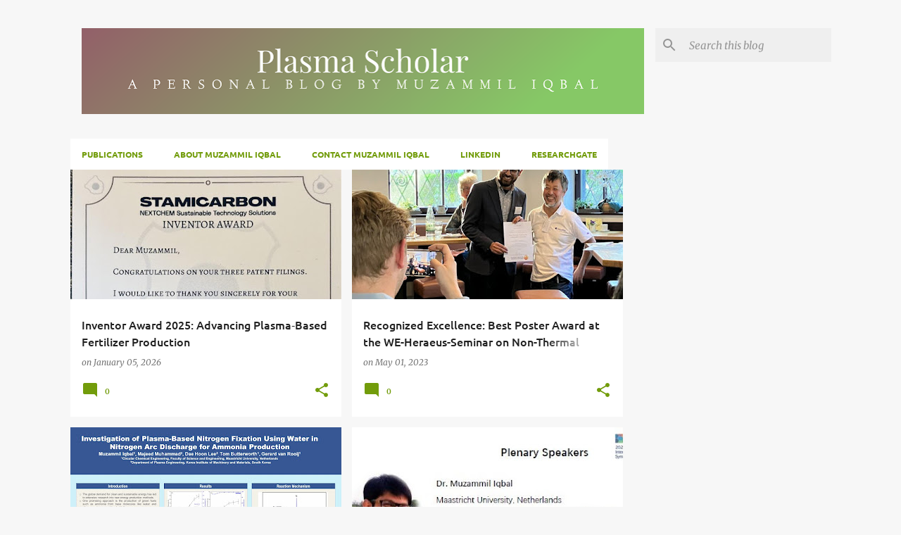

--- FILE ---
content_type: text/html; charset=UTF-8
request_url: https://www.plasmascholar.com/
body_size: 36465
content:
<!DOCTYPE html>
<html dir='ltr' lang='en' xmlns='http://www.w3.org/1999/xhtml' xmlns:b='http://www.google.com/2005/gml/b' xmlns:data='http://www.google.com/2005/gml/data' xmlns:expr='http://www.google.com/2005/gml/expr'>
<head>
<meta content='d4b454e9fc4e67f6d4c4bc14a5b4cd717c75ef9f' name='naver-site-verification'/>
<meta content='104e73eac9e5f569cb82731128dfb3c8' name='p:domain_verify'/>
<script type='text/javascript'>
    (function(c,l,a,r,i,t,y){
        c[a]=c[a]||function(){(c[a].q=c[a].q||[]).push(arguments)};
        t=l.createElement(r);t.async=1;t.src="https://www.clarity.ms/tag/"+i;
        y=l.getElementsByTagName(r)[0];y.parentNode.insertBefore(t,y);
    })(window, document, "clarity", "script", "aocpm6guv1");
</script>
<!-- Global site tag (gtag.js) - Google Analytics -->
<script async='async' src='https://www.googletagmanager.com/gtag/js?id=UA-196059693-1'></script>
<script>
  window.dataLayer = window.dataLayer || [];
  function gtag(){dataLayer.push(arguments);}
  gtag('js', new Date());

  gtag('config', 'UA-196059693-1');
</script>
<meta content='width=device-width, initial-scale=1' name='viewport'/>
<title>Plasma Scholar</title>
<meta content='text/html; charset=UTF-8' http-equiv='Content-Type'/>
<!-- Chrome, Firefox OS and Opera -->
<meta content='#f7f7f7' name='theme-color'/>
<!-- Windows Phone -->
<meta content='#f7f7f7' name='msapplication-navbutton-color'/>
<meta content='blogger' name='generator'/>
<link href='https://www.plasmascholar.com/favicon.ico' rel='icon' type='image/x-icon'/>
<link href='https://www.plasmascholar.com/' rel='canonical'/>
<link rel="alternate" type="application/atom+xml" title="Plasma Scholar - Atom" href="https://www.plasmascholar.com/feeds/posts/default" />
<link rel="alternate" type="application/rss+xml" title="Plasma Scholar - RSS" href="https://www.plasmascholar.com/feeds/posts/default?alt=rss" />
<link rel="service.post" type="application/atom+xml" title="Plasma Scholar - Atom" href="https://www.blogger.com/feeds/1736894844696092495/posts/default" />
<link rel="me" href="https://www.blogger.com/profile/07691895848551922037" />
<!--Can't find substitution for tag [blog.ieCssRetrofitLinks]-->
<meta content='Plasma Scholar a blog by Muzammil Iqbal. Plasma Chemistry. Plasma Discharge. Plasma Coatings. Green chemistry. Plasma Engineering. Plasma Technology' name='description'/>
<meta content='https://www.plasmascholar.com/' property='og:url'/>
<meta content='Plasma Scholar' property='og:title'/>
<meta content='Plasma Scholar a blog by Muzammil Iqbal. Plasma Chemistry. Plasma Discharge. Plasma Coatings. Green chemistry. Plasma Engineering. Plasma Technology' property='og:description'/>
<meta content='https://blogger.googleusercontent.com/img/a/AVvXsEikv-fLh-jsvHG9FH-AEfjUJOjq_rdC77jA9XZGa3JUs3P6TnwPRZoxbWUS7kDtHWWmngcNC6PdzHvfWppkCKL5xYMAhPZBENlfqlO77d7z4gSAthEybGh5rkAwkefNcokyFMkPddLGnR-GaOr9vwUISsAuDcb4ZYxR8te7obyeCtRGLBYDmKizg0N7OpQ=w1200-h630-p-k-no-nu' property='og:image'/>
<meta content='https://blogger.googleusercontent.com/img/b/R29vZ2xl/AVvXsEhQmIGbnqwvxy6pmYN4AlhOZryNNGm0BlgV76PofBP26kxG6BnN7VMNUwtZtG75P-0FJ3W5a50EM70MpPSRb-YqyymrUtMT52Na4KdpAgQ-OkgcYfh87bEPM6Qzpvd9qgycwJRXXo3CnIlfR0-M85aTv7RnyzB0sYqk2KCiKwAUc81swi-lSiR37gnhWOU/w1200-h630-p-k-no-nu/1682952970390.jpg' property='og:image'/>
<meta content='https://blogger.googleusercontent.com/img/b/R29vZ2xl/AVvXsEjbXd7fQGOG3970EYyDOu0TQ_NC9Q0BAk84d3-qY504EOuesOBILw1CAhsq6oYgIe6TrzM4q0Ms-C2RHCdEHSCWXyxZWfEy524ggIaydbWQJG_sNvIbJbXCYWdczps7U-Jfse9ROfMyIr1YuE5bh0UEXjGsNB8IbBq8cxR4YAPOxPy4F9gxJUOw9ajP/w1200-h630-p-k-no-nu/785.%20WE-Heraeus%20Seminar%20%202023%20Poster.jpg' property='og:image'/>
<meta content='https://blogger.googleusercontent.com/img/b/R29vZ2xl/AVvXsEiME8COwhNYSkXJCtC-rTiXrtZd4KCtS9-xJEcp9XSv5-1lrbZzH_-AaODHTdMo20jKMeU83GXngqiuR-uPBfh73VqjL9LlxNyfTYUNTD-KZNt-dUVij4gqaONYgdAKz66KucpIIeDl3SogVGFVhEmEObjnIxiSDIt8MqegZ1GpZqrna_6TsLsR-RwL64c/w1200-h630-p-k-no-nu/1670920983658.jpg' property='og:image'/>
<meta content='https://lh3.googleusercontent.com/blogger_img_proxy/AEn0k_sL0fDxrCY3eLZY1bmyZ5w1j1AYf02_EgWtav-nBvLed76jT-7ql8eXEs_nOGw36mvrkZfhHhnmJCUy7xzQNiD7ZhXelp_vvUolOMDoz9k5Rcdldg=w1200-h630-n-k-no-nu' property='og:image'/>
<meta content='https://blogger.googleusercontent.com/img/b/R29vZ2xl/AVvXsEhOTikcrk1zSDQXtsVtqO9epszlB4eIp08xBzt-Ap1x_SBcU7PSuAZDAcpcNGZ4wVkQS1ngHHzFhgpj90ICOVel5EJyje2BTjv2WBivUjL3UXb_wyuDjLaYj-z0MkOCoHO2OlB1_YGVw1EqL0cdvWKmTCmZd8TKRUt0wZwg1gWppkoBvcvrZAk-Crv4m70/w1200-h630-p-k-no-nu/main_01.png' property='og:image'/>
<meta content='https://blogger.googleusercontent.com/img/b/R29vZ2xl/AVvXsEjSNZ2OqKx3Rqq39v7GQWDaf__FHXseKxPSY5EKncsJmJaimSuUt7okYrfS7jB4AqFzSUaQ7W2hwJLPlWR3fNujk1g3ufpQOFBfVI4NmTDrUeGBoQlTtrWWmW6M95dj4ob98iE6kUcNGak5AlP58t_oa_c_fAUG-etVSHVnl4askuAw-PaE2DDg8HvI/w1200-h630-p-k-no-nu/Green%20Ammonia.png' property='og:image'/>
<meta content='https://lh3.googleusercontent.com/blogger_img_proxy/AEn0k_tCg3lB3YhkUzbGXzvR74JmL2Wbfc8JGOl0C4jusHcBE1mb185CUA2bHf6-io0N6Y44N0T8OOCbgYhxfjmyIEkRLNiexpjIYCjEXs-epPo6yovY=w1200-h630-n-k-no-nu' property='og:image'/>
<meta content='https://blogger.googleusercontent.com/img/b/R29vZ2xl/AVvXsEjCjre-RSJ2GbaRKDOCOAi_X8IsmPGpR2w8AMjC69hWZwyMhA667M_IGN1bbciQR-x0S3DL4v95B03DDcSg_tWGFsmKovAiZroWrHXXaVr62Pb_-Pwd8I7stP_KkBq5Aq8EBROLG9ivgpc/w1200-h630-p-k-no-nu/%255BAttachment+2%255D+The+research+team+for+the+plasma+catalyst-integrated+system+for+green+ammonia+production+technology.jpg' property='og:image'/>
<meta content='https://blogger.googleusercontent.com/img/b/R29vZ2xl/AVvXsEiEs9SoKu6fuepCUYatGZYQtXZAaLRfUrGfEL-rfXe1L35i0dBMl528iA1BdfICM7GXTfDz6VhDYHi0h7Yx79hTM2RvWaufgGq1Rk976dUJj3M-LoYfIsWdyf_FDUFUCjzsT-VfAIpGWKc/w1200-h630-p-k-no-nu/50%2525+size.jpg' property='og:image'/>
<meta content='https://lh3.googleusercontent.com/blogger_img_proxy/AEn0k_vAiuwVHEllGfa-DWEEVQUHH148etUFn-U_rZ3NoyYTM3AH2omfj9hC8xqkD9KtXVIO4V7gx83-5bIX-4si5u_1aLcZBM2Y6n9at4EcfO1t7eO-=w1200-h630-n-k-no-nu' property='og:image'/>
<meta content='https://blogger.googleusercontent.com/img/b/R29vZ2xl/AVvXsEgxCDa7MkmNRV0h6LR2SUPzOAELzB88yy_lRCdl1otkDQHgUq4HG6nDVmblOQJIFQuw6Yx785PbZ6Bba_8kUkTRpRmGWtwORs6rvmT1yf7ssHFHl6SLtpvtktxAMzfOK9OB8OhXK8yLiNc/w1200-h630-p-k-no-nu/psstabff72f1_hr.jpg' property='og:image'/>
<meta content='https://blogger.googleusercontent.com/img/b/R29vZ2xl/AVvXsEjXJ9sc3YN7BrWoeWU5p1H64DNVMkM9xe3lM1H9sEx1ca9jPzOVvw-l-Amy8mS1KVLTvDXJX6PoPboce9uljxJbd9bLOiZ2iwwdpbSDIGC-UhDg9tEkzDOh2t_IUQKzHUrXAzKJg_H2y4U/w1200-h630-p-k-no-nu/1.tif' property='og:image'/>
<meta content='https://blogger.googleusercontent.com/img/b/R29vZ2xl/AVvXsEj4-cn6ynvYOHTtDbQCnQ5BwYSR5OamzKsAJeZYiP6ZdWw_m5yb6tbqw0ikIUbOdFfVJEh2Ob6A0EkpTxwuG1sOktSFMioOU9vpqT0m8vW8FhNt67piS7qZZumwS6bsqx0xyQQQsptFshk/w1200-h630-p-k-no-nu/' property='og:image'/>
<meta content='https://blogger.googleusercontent.com/img/b/R29vZ2xl/AVvXsEgs_2Fc_szHC7f13eOBSowmTFUMCWI5TrvEgoTuMAcXqanhvZMixGKWoWnmPYsbEJCtOOwVx95FvnOYktlziqr3wqvoSOGGntvOe9-WnBWwqBs_GqFQSsUxE9GlGTs_zba3g_lDS3LwA1U/w1200-h630-p-k-no-nu/' property='og:image'/>
<meta content='https://blogger.googleusercontent.com/img/a/AVvXsEguf7ollCeWTjUwgHq27eoJR3c2TXlbO7HSeGFmthHmDyFkQgih6GIS_eQZAextvDsAti_clwjNBGgbNFy_ZbE4Jy4LwytjGDm2Fq5PfMwv0G1Ugr2D6nqIKsenxvetCp0xO4OpP5KnVbr4tBWutzzKqqKXhDgTbGTG_2pukYafTn15p_us6AWpszHT=w1200-h630-p-k-no-nu' property='og:image'/>
<meta content='https://lh3.googleusercontent.com/blogger_img_proxy/AEn0k_s2P1GhwqVwjSH83ELuZ9ncs4x8qlekeyNMfAAPC73w_PeVN459H3jGPlguMGfPhg5f_SCeUGJxAoTIek7guHeaHmPWu_JvXLFGavzuYDDINup1yA=w1200-h630-n-k-no-nu' property='og:image'/>
<meta content='https://blogger.googleusercontent.com/img/b/R29vZ2xl/AVvXsEjZ3Rc4g5p5K9SBUhbLnpIxLOjuJQZ99Xw-yiP31dO370KIw_2MUCg1yuli-WGOXHQwEKvseMNWcNkwrSWEdg9_Nrkve9CNN2p_rY0e78u1rykNYMmBvtMkK3jpun7b-4a40yF7PZansvg/w1200-h630-p-k-no-nu/image.png' property='og:image'/>
<meta content='https://blogger.googleusercontent.com/img/b/R29vZ2xl/AVvXsEijBOoxl4sN3MANQaLtkyhktCoL2IMhwHgIY1NrtE-Up34k8R_RZg2IKFUm-sxoA6zp0b4psb8VYEOvquNy6kUN7lU3qW4i8pgkewMoepkWzmlpRTsesrM6q3Vi5TgJW3Vg6F0Og9easPc/w1200-h630-p-k-no-nu/201700053.jpg' property='og:image'/>
<meta content='https://blogger.googleusercontent.com/img/b/R29vZ2xl/AVvXsEhp_oN1o97jCKq0db7RfTOL4Kni6-Sjp0S7_Ivfo4mDgZQ8RA4Bo2XeXtEh-YyVQxU0RVuNsTntciWlhnpWs2925LtkoKrHmUNN9H2zNVK5XxGK9ZX3ahlC4z_9toKvzgbBZ7y2TkuUBIw/w1200-h630-p-k-no-nu/image.png' property='og:image'/>
<meta content='https://blogger.googleusercontent.com/img/b/R29vZ2xl/AVvXsEiCK_l-vJMXPI4bW5cXHQF6pifkpExpF2UiQ9W7FjxaGLavs80AzGRoN4WETBNIfmVGt_kR6vKQ61W_2HXJPTBsHMDJnVXFxCckL1lFFAHmJrGvxK6NzO4_-sV9ViaNh_Dxq8udOuYHjJw/w1200-h630-p-k-no-nu/DSC07797.JPG' property='og:image'/>
<meta CONTENT='Plasma Scholar A Personal Blog by Muzammil Iqbal' NAME='Title'/>
<meta CONTENT='Muzammil Iqbal' NAME='Author'/>
<meta CONTENT='Plasma Scholar, Plasma Scholar Muzammil Iqbal, Plasma Chemistry, Plasma Physics, Nitrogen fixation, Plasma Nitrogen fixation, Muzammil Iqbal, Plasma Technology, Cold Plasma, Plasma' NAME='Keywords'/>
<meta CONTENT='English' NAME='language'/>
<meta CONTENT='1 days' NAME='revisit-after'/>
<meta CONTENT='All' NAME='Robots'/>
<style type='text/css'>@font-face{font-family:'Lato';font-style:normal;font-weight:400;font-display:swap;src:url(//fonts.gstatic.com/s/lato/v25/S6uyw4BMUTPHjxAwXjeu.woff2)format('woff2');unicode-range:U+0100-02BA,U+02BD-02C5,U+02C7-02CC,U+02CE-02D7,U+02DD-02FF,U+0304,U+0308,U+0329,U+1D00-1DBF,U+1E00-1E9F,U+1EF2-1EFF,U+2020,U+20A0-20AB,U+20AD-20C0,U+2113,U+2C60-2C7F,U+A720-A7FF;}@font-face{font-family:'Lato';font-style:normal;font-weight:400;font-display:swap;src:url(//fonts.gstatic.com/s/lato/v25/S6uyw4BMUTPHjx4wXg.woff2)format('woff2');unicode-range:U+0000-00FF,U+0131,U+0152-0153,U+02BB-02BC,U+02C6,U+02DA,U+02DC,U+0304,U+0308,U+0329,U+2000-206F,U+20AC,U+2122,U+2191,U+2193,U+2212,U+2215,U+FEFF,U+FFFD;}@font-face{font-family:'Lato';font-style:normal;font-weight:700;font-display:swap;src:url(//fonts.gstatic.com/s/lato/v25/S6u9w4BMUTPHh6UVSwaPGR_p.woff2)format('woff2');unicode-range:U+0100-02BA,U+02BD-02C5,U+02C7-02CC,U+02CE-02D7,U+02DD-02FF,U+0304,U+0308,U+0329,U+1D00-1DBF,U+1E00-1E9F,U+1EF2-1EFF,U+2020,U+20A0-20AB,U+20AD-20C0,U+2113,U+2C60-2C7F,U+A720-A7FF;}@font-face{font-family:'Lato';font-style:normal;font-weight:700;font-display:swap;src:url(//fonts.gstatic.com/s/lato/v25/S6u9w4BMUTPHh6UVSwiPGQ.woff2)format('woff2');unicode-range:U+0000-00FF,U+0131,U+0152-0153,U+02BB-02BC,U+02C6,U+02DA,U+02DC,U+0304,U+0308,U+0329,U+2000-206F,U+20AC,U+2122,U+2191,U+2193,U+2212,U+2215,U+FEFF,U+FFFD;}@font-face{font-family:'Lato';font-style:normal;font-weight:900;font-display:swap;src:url(//fonts.gstatic.com/s/lato/v25/S6u9w4BMUTPHh50XSwaPGR_p.woff2)format('woff2');unicode-range:U+0100-02BA,U+02BD-02C5,U+02C7-02CC,U+02CE-02D7,U+02DD-02FF,U+0304,U+0308,U+0329,U+1D00-1DBF,U+1E00-1E9F,U+1EF2-1EFF,U+2020,U+20A0-20AB,U+20AD-20C0,U+2113,U+2C60-2C7F,U+A720-A7FF;}@font-face{font-family:'Lato';font-style:normal;font-weight:900;font-display:swap;src:url(//fonts.gstatic.com/s/lato/v25/S6u9w4BMUTPHh50XSwiPGQ.woff2)format('woff2');unicode-range:U+0000-00FF,U+0131,U+0152-0153,U+02BB-02BC,U+02C6,U+02DA,U+02DC,U+0304,U+0308,U+0329,U+2000-206F,U+20AC,U+2122,U+2191,U+2193,U+2212,U+2215,U+FEFF,U+FFFD;}@font-face{font-family:'Merriweather';font-style:italic;font-weight:300;font-stretch:100%;font-display:swap;src:url(//fonts.gstatic.com/s/merriweather/v33/u-4c0qyriQwlOrhSvowK_l5-eTxCVx0ZbwLvKH2Gk9hLmp0v5yA-xXPqCzLvF-adrGGj.woff2)format('woff2');unicode-range:U+0460-052F,U+1C80-1C8A,U+20B4,U+2DE0-2DFF,U+A640-A69F,U+FE2E-FE2F;}@font-face{font-family:'Merriweather';font-style:italic;font-weight:300;font-stretch:100%;font-display:swap;src:url(//fonts.gstatic.com/s/merriweather/v33/u-4c0qyriQwlOrhSvowK_l5-eTxCVx0ZbwLvKH2Gk9hLmp0v5yA-xXPqCzLvF--drGGj.woff2)format('woff2');unicode-range:U+0301,U+0400-045F,U+0490-0491,U+04B0-04B1,U+2116;}@font-face{font-family:'Merriweather';font-style:italic;font-weight:300;font-stretch:100%;font-display:swap;src:url(//fonts.gstatic.com/s/merriweather/v33/u-4c0qyriQwlOrhSvowK_l5-eTxCVx0ZbwLvKH2Gk9hLmp0v5yA-xXPqCzLvF-SdrGGj.woff2)format('woff2');unicode-range:U+0102-0103,U+0110-0111,U+0128-0129,U+0168-0169,U+01A0-01A1,U+01AF-01B0,U+0300-0301,U+0303-0304,U+0308-0309,U+0323,U+0329,U+1EA0-1EF9,U+20AB;}@font-face{font-family:'Merriweather';font-style:italic;font-weight:300;font-stretch:100%;font-display:swap;src:url(//fonts.gstatic.com/s/merriweather/v33/u-4c0qyriQwlOrhSvowK_l5-eTxCVx0ZbwLvKH2Gk9hLmp0v5yA-xXPqCzLvF-WdrGGj.woff2)format('woff2');unicode-range:U+0100-02BA,U+02BD-02C5,U+02C7-02CC,U+02CE-02D7,U+02DD-02FF,U+0304,U+0308,U+0329,U+1D00-1DBF,U+1E00-1E9F,U+1EF2-1EFF,U+2020,U+20A0-20AB,U+20AD-20C0,U+2113,U+2C60-2C7F,U+A720-A7FF;}@font-face{font-family:'Merriweather';font-style:italic;font-weight:300;font-stretch:100%;font-display:swap;src:url(//fonts.gstatic.com/s/merriweather/v33/u-4c0qyriQwlOrhSvowK_l5-eTxCVx0ZbwLvKH2Gk9hLmp0v5yA-xXPqCzLvF-udrA.woff2)format('woff2');unicode-range:U+0000-00FF,U+0131,U+0152-0153,U+02BB-02BC,U+02C6,U+02DA,U+02DC,U+0304,U+0308,U+0329,U+2000-206F,U+20AC,U+2122,U+2191,U+2193,U+2212,U+2215,U+FEFF,U+FFFD;}@font-face{font-family:'Merriweather';font-style:italic;font-weight:400;font-stretch:100%;font-display:swap;src:url(//fonts.gstatic.com/s/merriweather/v33/u-4c0qyriQwlOrhSvowK_l5-eTxCVx0ZbwLvKH2Gk9hLmp0v5yA-xXPqCzLvF-adrGGj.woff2)format('woff2');unicode-range:U+0460-052F,U+1C80-1C8A,U+20B4,U+2DE0-2DFF,U+A640-A69F,U+FE2E-FE2F;}@font-face{font-family:'Merriweather';font-style:italic;font-weight:400;font-stretch:100%;font-display:swap;src:url(//fonts.gstatic.com/s/merriweather/v33/u-4c0qyriQwlOrhSvowK_l5-eTxCVx0ZbwLvKH2Gk9hLmp0v5yA-xXPqCzLvF--drGGj.woff2)format('woff2');unicode-range:U+0301,U+0400-045F,U+0490-0491,U+04B0-04B1,U+2116;}@font-face{font-family:'Merriweather';font-style:italic;font-weight:400;font-stretch:100%;font-display:swap;src:url(//fonts.gstatic.com/s/merriweather/v33/u-4c0qyriQwlOrhSvowK_l5-eTxCVx0ZbwLvKH2Gk9hLmp0v5yA-xXPqCzLvF-SdrGGj.woff2)format('woff2');unicode-range:U+0102-0103,U+0110-0111,U+0128-0129,U+0168-0169,U+01A0-01A1,U+01AF-01B0,U+0300-0301,U+0303-0304,U+0308-0309,U+0323,U+0329,U+1EA0-1EF9,U+20AB;}@font-face{font-family:'Merriweather';font-style:italic;font-weight:400;font-stretch:100%;font-display:swap;src:url(//fonts.gstatic.com/s/merriweather/v33/u-4c0qyriQwlOrhSvowK_l5-eTxCVx0ZbwLvKH2Gk9hLmp0v5yA-xXPqCzLvF-WdrGGj.woff2)format('woff2');unicode-range:U+0100-02BA,U+02BD-02C5,U+02C7-02CC,U+02CE-02D7,U+02DD-02FF,U+0304,U+0308,U+0329,U+1D00-1DBF,U+1E00-1E9F,U+1EF2-1EFF,U+2020,U+20A0-20AB,U+20AD-20C0,U+2113,U+2C60-2C7F,U+A720-A7FF;}@font-face{font-family:'Merriweather';font-style:italic;font-weight:400;font-stretch:100%;font-display:swap;src:url(//fonts.gstatic.com/s/merriweather/v33/u-4c0qyriQwlOrhSvowK_l5-eTxCVx0ZbwLvKH2Gk9hLmp0v5yA-xXPqCzLvF-udrA.woff2)format('woff2');unicode-range:U+0000-00FF,U+0131,U+0152-0153,U+02BB-02BC,U+02C6,U+02DA,U+02DC,U+0304,U+0308,U+0329,U+2000-206F,U+20AC,U+2122,U+2191,U+2193,U+2212,U+2215,U+FEFF,U+FFFD;}@font-face{font-family:'Merriweather';font-style:normal;font-weight:400;font-stretch:100%;font-display:swap;src:url(//fonts.gstatic.com/s/merriweather/v33/u-4e0qyriQwlOrhSvowK_l5UcA6zuSYEqOzpPe3HOZJ5eX1WtLaQwmYiSeqnJ-mFqA.woff2)format('woff2');unicode-range:U+0460-052F,U+1C80-1C8A,U+20B4,U+2DE0-2DFF,U+A640-A69F,U+FE2E-FE2F;}@font-face{font-family:'Merriweather';font-style:normal;font-weight:400;font-stretch:100%;font-display:swap;src:url(//fonts.gstatic.com/s/merriweather/v33/u-4e0qyriQwlOrhSvowK_l5UcA6zuSYEqOzpPe3HOZJ5eX1WtLaQwmYiSequJ-mFqA.woff2)format('woff2');unicode-range:U+0301,U+0400-045F,U+0490-0491,U+04B0-04B1,U+2116;}@font-face{font-family:'Merriweather';font-style:normal;font-weight:400;font-stretch:100%;font-display:swap;src:url(//fonts.gstatic.com/s/merriweather/v33/u-4e0qyriQwlOrhSvowK_l5UcA6zuSYEqOzpPe3HOZJ5eX1WtLaQwmYiSeqlJ-mFqA.woff2)format('woff2');unicode-range:U+0102-0103,U+0110-0111,U+0128-0129,U+0168-0169,U+01A0-01A1,U+01AF-01B0,U+0300-0301,U+0303-0304,U+0308-0309,U+0323,U+0329,U+1EA0-1EF9,U+20AB;}@font-face{font-family:'Merriweather';font-style:normal;font-weight:400;font-stretch:100%;font-display:swap;src:url(//fonts.gstatic.com/s/merriweather/v33/u-4e0qyriQwlOrhSvowK_l5UcA6zuSYEqOzpPe3HOZJ5eX1WtLaQwmYiSeqkJ-mFqA.woff2)format('woff2');unicode-range:U+0100-02BA,U+02BD-02C5,U+02C7-02CC,U+02CE-02D7,U+02DD-02FF,U+0304,U+0308,U+0329,U+1D00-1DBF,U+1E00-1E9F,U+1EF2-1EFF,U+2020,U+20A0-20AB,U+20AD-20C0,U+2113,U+2C60-2C7F,U+A720-A7FF;}@font-face{font-family:'Merriweather';font-style:normal;font-weight:400;font-stretch:100%;font-display:swap;src:url(//fonts.gstatic.com/s/merriweather/v33/u-4e0qyriQwlOrhSvowK_l5UcA6zuSYEqOzpPe3HOZJ5eX1WtLaQwmYiSeqqJ-k.woff2)format('woff2');unicode-range:U+0000-00FF,U+0131,U+0152-0153,U+02BB-02BC,U+02C6,U+02DA,U+02DC,U+0304,U+0308,U+0329,U+2000-206F,U+20AC,U+2122,U+2191,U+2193,U+2212,U+2215,U+FEFF,U+FFFD;}@font-face{font-family:'Merriweather';font-style:normal;font-weight:700;font-stretch:100%;font-display:swap;src:url(//fonts.gstatic.com/s/merriweather/v33/u-4e0qyriQwlOrhSvowK_l5UcA6zuSYEqOzpPe3HOZJ5eX1WtLaQwmYiSeqnJ-mFqA.woff2)format('woff2');unicode-range:U+0460-052F,U+1C80-1C8A,U+20B4,U+2DE0-2DFF,U+A640-A69F,U+FE2E-FE2F;}@font-face{font-family:'Merriweather';font-style:normal;font-weight:700;font-stretch:100%;font-display:swap;src:url(//fonts.gstatic.com/s/merriweather/v33/u-4e0qyriQwlOrhSvowK_l5UcA6zuSYEqOzpPe3HOZJ5eX1WtLaQwmYiSequJ-mFqA.woff2)format('woff2');unicode-range:U+0301,U+0400-045F,U+0490-0491,U+04B0-04B1,U+2116;}@font-face{font-family:'Merriweather';font-style:normal;font-weight:700;font-stretch:100%;font-display:swap;src:url(//fonts.gstatic.com/s/merriweather/v33/u-4e0qyriQwlOrhSvowK_l5UcA6zuSYEqOzpPe3HOZJ5eX1WtLaQwmYiSeqlJ-mFqA.woff2)format('woff2');unicode-range:U+0102-0103,U+0110-0111,U+0128-0129,U+0168-0169,U+01A0-01A1,U+01AF-01B0,U+0300-0301,U+0303-0304,U+0308-0309,U+0323,U+0329,U+1EA0-1EF9,U+20AB;}@font-face{font-family:'Merriweather';font-style:normal;font-weight:700;font-stretch:100%;font-display:swap;src:url(//fonts.gstatic.com/s/merriweather/v33/u-4e0qyriQwlOrhSvowK_l5UcA6zuSYEqOzpPe3HOZJ5eX1WtLaQwmYiSeqkJ-mFqA.woff2)format('woff2');unicode-range:U+0100-02BA,U+02BD-02C5,U+02C7-02CC,U+02CE-02D7,U+02DD-02FF,U+0304,U+0308,U+0329,U+1D00-1DBF,U+1E00-1E9F,U+1EF2-1EFF,U+2020,U+20A0-20AB,U+20AD-20C0,U+2113,U+2C60-2C7F,U+A720-A7FF;}@font-face{font-family:'Merriweather';font-style:normal;font-weight:700;font-stretch:100%;font-display:swap;src:url(//fonts.gstatic.com/s/merriweather/v33/u-4e0qyriQwlOrhSvowK_l5UcA6zuSYEqOzpPe3HOZJ5eX1WtLaQwmYiSeqqJ-k.woff2)format('woff2');unicode-range:U+0000-00FF,U+0131,U+0152-0153,U+02BB-02BC,U+02C6,U+02DA,U+02DC,U+0304,U+0308,U+0329,U+2000-206F,U+20AC,U+2122,U+2191,U+2193,U+2212,U+2215,U+FEFF,U+FFFD;}@font-face{font-family:'Merriweather';font-style:normal;font-weight:900;font-stretch:100%;font-display:swap;src:url(//fonts.gstatic.com/s/merriweather/v33/u-4e0qyriQwlOrhSvowK_l5UcA6zuSYEqOzpPe3HOZJ5eX1WtLaQwmYiSeqnJ-mFqA.woff2)format('woff2');unicode-range:U+0460-052F,U+1C80-1C8A,U+20B4,U+2DE0-2DFF,U+A640-A69F,U+FE2E-FE2F;}@font-face{font-family:'Merriweather';font-style:normal;font-weight:900;font-stretch:100%;font-display:swap;src:url(//fonts.gstatic.com/s/merriweather/v33/u-4e0qyriQwlOrhSvowK_l5UcA6zuSYEqOzpPe3HOZJ5eX1WtLaQwmYiSequJ-mFqA.woff2)format('woff2');unicode-range:U+0301,U+0400-045F,U+0490-0491,U+04B0-04B1,U+2116;}@font-face{font-family:'Merriweather';font-style:normal;font-weight:900;font-stretch:100%;font-display:swap;src:url(//fonts.gstatic.com/s/merriweather/v33/u-4e0qyriQwlOrhSvowK_l5UcA6zuSYEqOzpPe3HOZJ5eX1WtLaQwmYiSeqlJ-mFqA.woff2)format('woff2');unicode-range:U+0102-0103,U+0110-0111,U+0128-0129,U+0168-0169,U+01A0-01A1,U+01AF-01B0,U+0300-0301,U+0303-0304,U+0308-0309,U+0323,U+0329,U+1EA0-1EF9,U+20AB;}@font-face{font-family:'Merriweather';font-style:normal;font-weight:900;font-stretch:100%;font-display:swap;src:url(//fonts.gstatic.com/s/merriweather/v33/u-4e0qyriQwlOrhSvowK_l5UcA6zuSYEqOzpPe3HOZJ5eX1WtLaQwmYiSeqkJ-mFqA.woff2)format('woff2');unicode-range:U+0100-02BA,U+02BD-02C5,U+02C7-02CC,U+02CE-02D7,U+02DD-02FF,U+0304,U+0308,U+0329,U+1D00-1DBF,U+1E00-1E9F,U+1EF2-1EFF,U+2020,U+20A0-20AB,U+20AD-20C0,U+2113,U+2C60-2C7F,U+A720-A7FF;}@font-face{font-family:'Merriweather';font-style:normal;font-weight:900;font-stretch:100%;font-display:swap;src:url(//fonts.gstatic.com/s/merriweather/v33/u-4e0qyriQwlOrhSvowK_l5UcA6zuSYEqOzpPe3HOZJ5eX1WtLaQwmYiSeqqJ-k.woff2)format('woff2');unicode-range:U+0000-00FF,U+0131,U+0152-0153,U+02BB-02BC,U+02C6,U+02DA,U+02DC,U+0304,U+0308,U+0329,U+2000-206F,U+20AC,U+2122,U+2191,U+2193,U+2212,U+2215,U+FEFF,U+FFFD;}@font-face{font-family:'Ubuntu';font-style:normal;font-weight:400;font-display:swap;src:url(//fonts.gstatic.com/s/ubuntu/v21/4iCs6KVjbNBYlgoKcg72j00.woff2)format('woff2');unicode-range:U+0460-052F,U+1C80-1C8A,U+20B4,U+2DE0-2DFF,U+A640-A69F,U+FE2E-FE2F;}@font-face{font-family:'Ubuntu';font-style:normal;font-weight:400;font-display:swap;src:url(//fonts.gstatic.com/s/ubuntu/v21/4iCs6KVjbNBYlgoKew72j00.woff2)format('woff2');unicode-range:U+0301,U+0400-045F,U+0490-0491,U+04B0-04B1,U+2116;}@font-face{font-family:'Ubuntu';font-style:normal;font-weight:400;font-display:swap;src:url(//fonts.gstatic.com/s/ubuntu/v21/4iCs6KVjbNBYlgoKcw72j00.woff2)format('woff2');unicode-range:U+1F00-1FFF;}@font-face{font-family:'Ubuntu';font-style:normal;font-weight:400;font-display:swap;src:url(//fonts.gstatic.com/s/ubuntu/v21/4iCs6KVjbNBYlgoKfA72j00.woff2)format('woff2');unicode-range:U+0370-0377,U+037A-037F,U+0384-038A,U+038C,U+038E-03A1,U+03A3-03FF;}@font-face{font-family:'Ubuntu';font-style:normal;font-weight:400;font-display:swap;src:url(//fonts.gstatic.com/s/ubuntu/v21/4iCs6KVjbNBYlgoKcQ72j00.woff2)format('woff2');unicode-range:U+0100-02BA,U+02BD-02C5,U+02C7-02CC,U+02CE-02D7,U+02DD-02FF,U+0304,U+0308,U+0329,U+1D00-1DBF,U+1E00-1E9F,U+1EF2-1EFF,U+2020,U+20A0-20AB,U+20AD-20C0,U+2113,U+2C60-2C7F,U+A720-A7FF;}@font-face{font-family:'Ubuntu';font-style:normal;font-weight:400;font-display:swap;src:url(//fonts.gstatic.com/s/ubuntu/v21/4iCs6KVjbNBYlgoKfw72.woff2)format('woff2');unicode-range:U+0000-00FF,U+0131,U+0152-0153,U+02BB-02BC,U+02C6,U+02DA,U+02DC,U+0304,U+0308,U+0329,U+2000-206F,U+20AC,U+2122,U+2191,U+2193,U+2212,U+2215,U+FEFF,U+FFFD;}@font-face{font-family:'Ubuntu';font-style:normal;font-weight:500;font-display:swap;src:url(//fonts.gstatic.com/s/ubuntu/v21/4iCv6KVjbNBYlgoCjC3jvWyNL4U.woff2)format('woff2');unicode-range:U+0460-052F,U+1C80-1C8A,U+20B4,U+2DE0-2DFF,U+A640-A69F,U+FE2E-FE2F;}@font-face{font-family:'Ubuntu';font-style:normal;font-weight:500;font-display:swap;src:url(//fonts.gstatic.com/s/ubuntu/v21/4iCv6KVjbNBYlgoCjC3jtGyNL4U.woff2)format('woff2');unicode-range:U+0301,U+0400-045F,U+0490-0491,U+04B0-04B1,U+2116;}@font-face{font-family:'Ubuntu';font-style:normal;font-weight:500;font-display:swap;src:url(//fonts.gstatic.com/s/ubuntu/v21/4iCv6KVjbNBYlgoCjC3jvGyNL4U.woff2)format('woff2');unicode-range:U+1F00-1FFF;}@font-face{font-family:'Ubuntu';font-style:normal;font-weight:500;font-display:swap;src:url(//fonts.gstatic.com/s/ubuntu/v21/4iCv6KVjbNBYlgoCjC3js2yNL4U.woff2)format('woff2');unicode-range:U+0370-0377,U+037A-037F,U+0384-038A,U+038C,U+038E-03A1,U+03A3-03FF;}@font-face{font-family:'Ubuntu';font-style:normal;font-weight:500;font-display:swap;src:url(//fonts.gstatic.com/s/ubuntu/v21/4iCv6KVjbNBYlgoCjC3jvmyNL4U.woff2)format('woff2');unicode-range:U+0100-02BA,U+02BD-02C5,U+02C7-02CC,U+02CE-02D7,U+02DD-02FF,U+0304,U+0308,U+0329,U+1D00-1DBF,U+1E00-1E9F,U+1EF2-1EFF,U+2020,U+20A0-20AB,U+20AD-20C0,U+2113,U+2C60-2C7F,U+A720-A7FF;}@font-face{font-family:'Ubuntu';font-style:normal;font-weight:500;font-display:swap;src:url(//fonts.gstatic.com/s/ubuntu/v21/4iCv6KVjbNBYlgoCjC3jsGyN.woff2)format('woff2');unicode-range:U+0000-00FF,U+0131,U+0152-0153,U+02BB-02BC,U+02C6,U+02DA,U+02DC,U+0304,U+0308,U+0329,U+2000-206F,U+20AC,U+2122,U+2191,U+2193,U+2212,U+2215,U+FEFF,U+FFFD;}@font-face{font-family:'Ubuntu';font-style:normal;font-weight:700;font-display:swap;src:url(//fonts.gstatic.com/s/ubuntu/v21/4iCv6KVjbNBYlgoCxCvjvWyNL4U.woff2)format('woff2');unicode-range:U+0460-052F,U+1C80-1C8A,U+20B4,U+2DE0-2DFF,U+A640-A69F,U+FE2E-FE2F;}@font-face{font-family:'Ubuntu';font-style:normal;font-weight:700;font-display:swap;src:url(//fonts.gstatic.com/s/ubuntu/v21/4iCv6KVjbNBYlgoCxCvjtGyNL4U.woff2)format('woff2');unicode-range:U+0301,U+0400-045F,U+0490-0491,U+04B0-04B1,U+2116;}@font-face{font-family:'Ubuntu';font-style:normal;font-weight:700;font-display:swap;src:url(//fonts.gstatic.com/s/ubuntu/v21/4iCv6KVjbNBYlgoCxCvjvGyNL4U.woff2)format('woff2');unicode-range:U+1F00-1FFF;}@font-face{font-family:'Ubuntu';font-style:normal;font-weight:700;font-display:swap;src:url(//fonts.gstatic.com/s/ubuntu/v21/4iCv6KVjbNBYlgoCxCvjs2yNL4U.woff2)format('woff2');unicode-range:U+0370-0377,U+037A-037F,U+0384-038A,U+038C,U+038E-03A1,U+03A3-03FF;}@font-face{font-family:'Ubuntu';font-style:normal;font-weight:700;font-display:swap;src:url(//fonts.gstatic.com/s/ubuntu/v21/4iCv6KVjbNBYlgoCxCvjvmyNL4U.woff2)format('woff2');unicode-range:U+0100-02BA,U+02BD-02C5,U+02C7-02CC,U+02CE-02D7,U+02DD-02FF,U+0304,U+0308,U+0329,U+1D00-1DBF,U+1E00-1E9F,U+1EF2-1EFF,U+2020,U+20A0-20AB,U+20AD-20C0,U+2113,U+2C60-2C7F,U+A720-A7FF;}@font-face{font-family:'Ubuntu';font-style:normal;font-weight:700;font-display:swap;src:url(//fonts.gstatic.com/s/ubuntu/v21/4iCv6KVjbNBYlgoCxCvjsGyN.woff2)format('woff2');unicode-range:U+0000-00FF,U+0131,U+0152-0153,U+02BB-02BC,U+02C6,U+02DA,U+02DC,U+0304,U+0308,U+0329,U+2000-206F,U+20AC,U+2122,U+2191,U+2193,U+2212,U+2215,U+FEFF,U+FFFD;}</style>
<style id='page-skin-1' type='text/css'><!--
/*! normalize.css v3.0.1 | MIT License | git.io/normalize */html{font-family:sans-serif;-ms-text-size-adjust:100%;-webkit-text-size-adjust:100%}body{margin:0}article,aside,details,figcaption,figure,footer,header,hgroup,main,nav,section,summary{display:block}audio,canvas,progress,video{display:inline-block;vertical-align:baseline}audio:not([controls]){display:none;height:0}[hidden],template{display:none}a{background:transparent}a:active,a:hover{outline:0}abbr[title]{border-bottom:1px dotted}b,strong{font-weight:bold}dfn{font-style:italic}h1{font-size:2em;margin:.67em 0}mark{background:#ff0;color:#000}small{font-size:80%}sub,sup{font-size:75%;line-height:0;position:relative;vertical-align:baseline}sup{top:-0.5em}sub{bottom:-0.25em}img{border:0}svg:not(:root){overflow:hidden}figure{margin:1em 40px}hr{-moz-box-sizing:content-box;box-sizing:content-box;height:0}pre{overflow:auto}code,kbd,pre,samp{font-family:monospace,monospace;font-size:1em}button,input,optgroup,select,textarea{color:inherit;font:inherit;margin:0}button{overflow:visible}button,select{text-transform:none}button,html input[type="button"],input[type="reset"],input[type="submit"]{-webkit-appearance:button;cursor:pointer}button[disabled],html input[disabled]{cursor:default}button::-moz-focus-inner,input::-moz-focus-inner{border:0;padding:0}input{line-height:normal}input[type="checkbox"],input[type="radio"]{box-sizing:border-box;padding:0}input[type="number"]::-webkit-inner-spin-button,input[type="number"]::-webkit-outer-spin-button{height:auto}input[type="search"]{-webkit-appearance:textfield;-moz-box-sizing:content-box;-webkit-box-sizing:content-box;box-sizing:content-box}input[type="search"]::-webkit-search-cancel-button,input[type="search"]::-webkit-search-decoration{-webkit-appearance:none}fieldset{border:1px solid #c0c0c0;margin:0 2px;padding:.35em .625em .75em}legend{border:0;padding:0}textarea{overflow:auto}optgroup{font-weight:bold}table{border-collapse:collapse;border-spacing:0}td,th{padding:0}
/*!************************************************
* Blogger Template Style
* Name: Emporio
**************************************************/
body{
overflow-wrap:break-word;
word-break:break-word;
word-wrap:break-word
}
.hidden{
display:none
}
.invisible{
visibility:hidden
}
.container::after,.float-container::after{
clear:both;
content:"";
display:table
}
.clearboth{
clear:both
}
#comments .comment .comment-actions,.subscribe-popup .FollowByEmail .follow-by-email-submit{
background:0 0;
border:0;
box-shadow:none;
color:#729c0b;
cursor:pointer;
font-size:14px;
font-weight:700;
outline:0;
text-decoration:none;
text-transform:uppercase;
width:auto
}
.dim-overlay{
background-color:rgba(0,0,0,.54);
height:100vh;
left:0;
position:fixed;
top:0;
width:100%
}
#sharing-dim-overlay{
background-color:transparent
}
input::-ms-clear{
display:none
}
.blogger-logo,.svg-icon-24.blogger-logo{
fill:#ff9800;
opacity:1
}
.skip-navigation{
background-color:#fff;
box-sizing:border-box;
color:#000;
display:block;
height:0;
left:0;
line-height:50px;
overflow:hidden;
padding-top:0;
position:fixed;
text-align:center;
top:0;
-webkit-transition:box-shadow .3s,height .3s,padding-top .3s;
transition:box-shadow .3s,height .3s,padding-top .3s;
width:100%;
z-index:900
}
.skip-navigation:focus{
box-shadow:0 4px 5px 0 rgba(0,0,0,.14),0 1px 10px 0 rgba(0,0,0,.12),0 2px 4px -1px rgba(0,0,0,.2);
height:50px
}
#main{
outline:0
}
.main-heading{
position:absolute;
clip:rect(1px,1px,1px,1px);
padding:0;
border:0;
height:1px;
width:1px;
overflow:hidden
}
.Attribution{
margin-top:1em;
text-align:center
}
.Attribution .blogger img,.Attribution .blogger svg{
vertical-align:bottom
}
.Attribution .blogger img{
margin-right:.5em
}
.Attribution div{
line-height:24px;
margin-top:.5em
}
.Attribution .copyright,.Attribution .image-attribution{
font-size:.7em;
margin-top:1.5em
}
.BLOG_mobile_video_class{
display:none
}
.bg-photo{
background-attachment:scroll!important
}
body .CSS_LIGHTBOX{
z-index:900
}
.extendable .show-less,.extendable .show-more{
border-color:#729c0b;
color:#729c0b;
margin-top:8px
}
.extendable .show-less.hidden,.extendable .show-more.hidden{
display:none
}
.inline-ad{
display:none;
max-width:100%;
overflow:hidden
}
.adsbygoogle{
display:block
}
#cookieChoiceInfo{
bottom:0;
top:auto
}
iframe.b-hbp-video{
border:0
}
.post-body img{
max-width:100%
}
.post-body iframe{
max-width:100%
}
.post-body a[imageanchor="1"]{
display:inline-block
}
.byline{
margin-right:1em
}
.byline:last-child{
margin-right:0
}
.link-copied-dialog{
max-width:520px;
outline:0
}
.link-copied-dialog .modal-dialog-buttons{
margin-top:8px
}
.link-copied-dialog .goog-buttonset-default{
background:0 0;
border:0
}
.link-copied-dialog .goog-buttonset-default:focus{
outline:0
}
.paging-control-container{
margin-bottom:16px
}
.paging-control-container .paging-control{
display:inline-block
}
.paging-control-container .comment-range-text::after,.paging-control-container .paging-control{
color:#729c0b
}
.paging-control-container .comment-range-text,.paging-control-container .paging-control{
margin-right:8px
}
.paging-control-container .comment-range-text::after,.paging-control-container .paging-control::after{
content:"\b7";
cursor:default;
padding-left:8px;
pointer-events:none
}
.paging-control-container .comment-range-text:last-child::after,.paging-control-container .paging-control:last-child::after{
content:none
}
.byline.reactions iframe{
height:20px
}
.b-notification{
color:#000;
background-color:#fff;
border-bottom:solid 1px #000;
box-sizing:border-box;
padding:16px 32px;
text-align:center
}
.b-notification.visible{
-webkit-transition:margin-top .3s cubic-bezier(.4,0,.2,1);
transition:margin-top .3s cubic-bezier(.4,0,.2,1)
}
.b-notification.invisible{
position:absolute
}
.b-notification-close{
position:absolute;
right:8px;
top:8px
}
.no-posts-message{
line-height:40px;
text-align:center
}
@media screen and (max-width:745px){
body.item-view .post-body a[imageanchor="1"][style*="float: left;"],body.item-view .post-body a[imageanchor="1"][style*="float: right;"]{
float:none!important;
clear:none!important
}
body.item-view .post-body a[imageanchor="1"] img{
display:block;
height:auto;
margin:0 auto
}
body.item-view .post-body>.separator:first-child>a[imageanchor="1"]:first-child{
margin-top:20px
}
.post-body a[imageanchor]{
display:block
}
body.item-view .post-body a[imageanchor="1"]{
margin-left:0!important;
margin-right:0!important
}
body.item-view .post-body a[imageanchor="1"]+a[imageanchor="1"]{
margin-top:16px
}
}
.item-control{
display:none
}
#comments{
border-top:1px dashed rgba(0,0,0,.54);
margin-top:20px;
padding:20px
}
#comments .comment-thread ol{
margin:0;
padding-left:0;
padding-left:0
}
#comments .comment .comment-replybox-single,#comments .comment-thread .comment-replies{
margin-left:60px
}
#comments .comment-thread .thread-count{
display:none
}
#comments .comment{
list-style-type:none;
padding:0 0 30px;
position:relative
}
#comments .comment .comment{
padding-bottom:8px
}
.comment .avatar-image-container{
position:absolute
}
.comment .avatar-image-container img{
border-radius:50%
}
.avatar-image-container svg,.comment .avatar-image-container .avatar-icon{
border-radius:50%;
border:solid 1px #729c0b;
box-sizing:border-box;
fill:#729c0b;
height:35px;
margin:0;
padding:7px;
width:35px
}
.comment .comment-block{
margin-top:10px;
margin-left:60px;
padding-bottom:0
}
#comments .comment-author-header-wrapper{
margin-left:40px
}
#comments .comment .thread-expanded .comment-block{
padding-bottom:20px
}
#comments .comment .comment-header .user,#comments .comment .comment-header .user a{
color:#212121;
font-style:normal;
font-weight:700
}
#comments .comment .comment-actions{
bottom:0;
margin-bottom:15px;
position:absolute
}
#comments .comment .comment-actions>*{
margin-right:8px
}
#comments .comment .comment-header .datetime{
bottom:0;
color:rgba(33,33,33,.54);
display:inline-block;
font-size:13px;
font-style:italic;
margin-left:8px
}
#comments .comment .comment-footer .comment-timestamp a,#comments .comment .comment-header .datetime a{
color:rgba(33,33,33,.54)
}
#comments .comment .comment-content,.comment .comment-body{
margin-top:12px;
word-break:break-word
}
.comment-body{
margin-bottom:12px
}
#comments.embed[data-num-comments="0"]{
border:0;
margin-top:0;
padding-top:0
}
#comments.embed[data-num-comments="0"] #comment-post-message,#comments.embed[data-num-comments="0"] div.comment-form>p,#comments.embed[data-num-comments="0"] p.comment-footer{
display:none
}
#comment-editor-src{
display:none
}
.comments .comments-content .loadmore.loaded{
max-height:0;
opacity:0;
overflow:hidden
}
.extendable .remaining-items{
height:0;
overflow:hidden;
-webkit-transition:height .3s cubic-bezier(.4,0,.2,1);
transition:height .3s cubic-bezier(.4,0,.2,1)
}
.extendable .remaining-items.expanded{
height:auto
}
.svg-icon-24,.svg-icon-24-button{
cursor:pointer;
height:24px;
width:24px;
min-width:24px
}
.touch-icon{
margin:-12px;
padding:12px
}
.touch-icon:active,.touch-icon:focus{
background-color:rgba(153,153,153,.4);
border-radius:50%
}
svg:not(:root).touch-icon{
overflow:visible
}
html[dir=rtl] .rtl-reversible-icon{
-webkit-transform:scaleX(-1);
-ms-transform:scaleX(-1);
transform:scaleX(-1)
}
.svg-icon-24-button,.touch-icon-button{
background:0 0;
border:0;
margin:0;
outline:0;
padding:0
}
.touch-icon-button .touch-icon:active,.touch-icon-button .touch-icon:focus{
background-color:transparent
}
.touch-icon-button:active .touch-icon,.touch-icon-button:focus .touch-icon{
background-color:rgba(153,153,153,.4);
border-radius:50%
}
.Profile .default-avatar-wrapper .avatar-icon{
border-radius:50%;
border:solid 1px #729c0b;
box-sizing:border-box;
fill:#729c0b;
margin:0
}
.Profile .individual .default-avatar-wrapper .avatar-icon{
padding:25px
}
.Profile .individual .avatar-icon,.Profile .individual .profile-img{
height:90px;
width:90px
}
.Profile .team .default-avatar-wrapper .avatar-icon{
padding:8px
}
.Profile .team .avatar-icon,.Profile .team .default-avatar-wrapper,.Profile .team .profile-img{
height:40px;
width:40px
}
.snippet-container{
margin:0;
position:relative;
overflow:hidden
}
.snippet-fade{
bottom:0;
box-sizing:border-box;
position:absolute;
width:96px
}
.snippet-fade{
right:0
}
.snippet-fade:after{
content:"\2026"
}
.snippet-fade:after{
float:right
}
.centered-top-container.sticky{
left:0;
position:fixed;
right:0;
top:0;
width:auto;
z-index:8;
-webkit-transition-property:opacity,-webkit-transform;
transition-property:opacity,-webkit-transform;
transition-property:transform,opacity;
transition-property:transform,opacity,-webkit-transform;
-webkit-transition-duration:.2s;
transition-duration:.2s;
-webkit-transition-timing-function:cubic-bezier(.4,0,.2,1);
transition-timing-function:cubic-bezier(.4,0,.2,1)
}
.centered-top-placeholder{
display:none
}
.collapsed-header .centered-top-placeholder{
display:block
}
.centered-top-container .Header .replaced h1,.centered-top-placeholder .Header .replaced h1{
display:none
}
.centered-top-container.sticky .Header .replaced h1{
display:block
}
.centered-top-container.sticky .Header .header-widget{
background:0 0
}
.centered-top-container.sticky .Header .header-image-wrapper{
display:none
}
.centered-top-container img,.centered-top-placeholder img{
max-width:100%
}
.collapsible{
-webkit-transition:height .3s cubic-bezier(.4,0,.2,1);
transition:height .3s cubic-bezier(.4,0,.2,1)
}
.collapsible,.collapsible>summary{
display:block;
overflow:hidden
}
.collapsible>:not(summary){
display:none
}
.collapsible[open]>:not(summary){
display:block
}
.collapsible:focus,.collapsible>summary:focus{
outline:0
}
.collapsible>summary{
cursor:pointer;
display:block;
padding:0
}
.collapsible:focus>summary,.collapsible>summary:focus{
background-color:transparent
}
.collapsible>summary::-webkit-details-marker{
display:none
}
.collapsible-title{
-webkit-box-align:center;
-webkit-align-items:center;
-ms-flex-align:center;
align-items:center;
display:-webkit-box;
display:-webkit-flex;
display:-ms-flexbox;
display:flex
}
.collapsible-title .title{
-webkit-box-flex:1;
-webkit-flex:1 1 auto;
-ms-flex:1 1 auto;
flex:1 1 auto;
-webkit-box-ordinal-group:1;
-webkit-order:0;
-ms-flex-order:0;
order:0;
overflow:hidden;
text-overflow:ellipsis;
white-space:nowrap
}
.collapsible-title .chevron-down,.collapsible[open] .collapsible-title .chevron-up{
display:block
}
.collapsible-title .chevron-up,.collapsible[open] .collapsible-title .chevron-down{
display:none
}
.flat-button{
cursor:pointer;
display:inline-block;
font-weight:700;
text-transform:uppercase;
border-radius:2px;
padding:8px;
margin:-8px
}
.flat-icon-button{
background:0 0;
border:0;
margin:0;
outline:0;
padding:0;
margin:-12px;
padding:12px;
cursor:pointer;
box-sizing:content-box;
display:inline-block;
line-height:0
}
.flat-icon-button,.flat-icon-button .splash-wrapper{
border-radius:50%
}
.flat-icon-button .splash.animate{
-webkit-animation-duration:.3s;
animation-duration:.3s
}
body#layout .bg-photo,body#layout .bg-photo-overlay{
display:none
}
body#layout .page_body{
padding:0;
position:relative;
top:0
}
body#layout .page{
display:inline-block;
left:inherit;
position:relative;
vertical-align:top;
width:540px
}
body#layout .centered{
max-width:954px
}
body#layout .navigation{
display:none
}
body#layout .sidebar-container{
display:inline-block;
width:40%
}
body#layout .hamburger-menu,body#layout .search{
display:none
}
.overflowable-container{
max-height:44px;
overflow:hidden;
position:relative
}
.overflow-button{
cursor:pointer
}
#overflowable-dim-overlay{
background:0 0
}
.overflow-popup{
box-shadow:0 2px 2px 0 rgba(0,0,0,.14),0 3px 1px -2px rgba(0,0,0,.2),0 1px 5px 0 rgba(0,0,0,.12);
background-color:#ffffff;
left:0;
max-width:calc(100% - 32px);
position:absolute;
top:0;
visibility:hidden;
z-index:101
}
.overflow-popup ul{
list-style:none
}
.overflow-popup .tabs li,.overflow-popup li{
display:block;
height:auto
}
.overflow-popup .tabs li{
padding-left:0;
padding-right:0
}
.overflow-button.hidden,.overflow-popup .tabs li.hidden,.overflow-popup li.hidden{
display:none
}
.widget.Sharing .sharing-button{
display:none
}
.widget.Sharing .sharing-buttons li{
padding:0
}
.widget.Sharing .sharing-buttons li span{
display:none
}
.post-share-buttons{
position:relative
}
.centered-bottom .share-buttons .svg-icon-24,.share-buttons .svg-icon-24{
fill:#729c0b
}
.sharing-open.touch-icon-button:active .touch-icon,.sharing-open.touch-icon-button:focus .touch-icon{
background-color:transparent
}
.share-buttons{
background-color:#ffffff;
border-radius:2px;
box-shadow:0 2px 2px 0 rgba(0,0,0,.14),0 3px 1px -2px rgba(0,0,0,.2),0 1px 5px 0 rgba(0,0,0,.12);
color:#000000;
list-style:none;
margin:0;
padding:8px 0;
position:absolute;
top:-11px;
min-width:200px;
z-index:101
}
.share-buttons.hidden{
display:none
}
.sharing-button{
background:0 0;
border:0;
margin:0;
outline:0;
padding:0;
cursor:pointer
}
.share-buttons li{
margin:0;
height:48px
}
.share-buttons li:last-child{
margin-bottom:0
}
.share-buttons li .sharing-platform-button{
box-sizing:border-box;
cursor:pointer;
display:block;
height:100%;
margin-bottom:0;
padding:0 16px;
position:relative;
width:100%
}
.share-buttons li .sharing-platform-button:focus,.share-buttons li .sharing-platform-button:hover{
background-color:rgba(128,128,128,.1);
outline:0
}
.share-buttons li svg[class*=" sharing-"],.share-buttons li svg[class^=sharing-]{
position:absolute;
top:10px
}
.share-buttons li span.sharing-platform-button{
position:relative;
top:0
}
.share-buttons li .platform-sharing-text{
display:block;
font-size:16px;
line-height:48px;
white-space:nowrap
}
.share-buttons li .platform-sharing-text{
margin-left:56px
}
.sidebar-container{
background-color:#f7f7f7;
max-width:280px;
overflow-y:auto;
-webkit-transition-property:-webkit-transform;
transition-property:-webkit-transform;
transition-property:transform;
transition-property:transform,-webkit-transform;
-webkit-transition-duration:.3s;
transition-duration:.3s;
-webkit-transition-timing-function:cubic-bezier(0,0,.2,1);
transition-timing-function:cubic-bezier(0,0,.2,1);
width:280px;
z-index:101;
-webkit-overflow-scrolling:touch
}
.sidebar-container .navigation{
line-height:0;
padding:16px
}
.sidebar-container .sidebar-back{
cursor:pointer
}
.sidebar-container .widget{
background:0 0;
margin:0 16px;
padding:16px 0
}
.sidebar-container .widget .title{
color:#000000;
margin:0
}
.sidebar-container .widget ul{
list-style:none;
margin:0;
padding:0
}
.sidebar-container .widget ul ul{
margin-left:1em
}
.sidebar-container .widget li{
font-size:16px;
line-height:normal
}
.sidebar-container .widget+.widget{
border-top:1px solid rgba(0, 0, 0, 0.12)
}
.BlogArchive li{
margin:16px 0
}
.BlogArchive li:last-child{
margin-bottom:0
}
.Label li a{
display:inline-block
}
.BlogArchive .post-count,.Label .label-count{
float:right;
margin-left:.25em
}
.BlogArchive .post-count::before,.Label .label-count::before{
content:"("
}
.BlogArchive .post-count::after,.Label .label-count::after{
content:")"
}
.widget.Translate .skiptranslate>div{
display:block!important
}
.widget.Profile .profile-link{
display:-webkit-box;
display:-webkit-flex;
display:-ms-flexbox;
display:flex
}
.widget.Profile .team-member .default-avatar-wrapper,.widget.Profile .team-member .profile-img{
-webkit-box-flex:0;
-webkit-flex:0 0 auto;
-ms-flex:0 0 auto;
flex:0 0 auto;
margin-right:1em
}
.widget.Profile .individual .profile-link{
-webkit-box-orient:vertical;
-webkit-box-direction:normal;
-webkit-flex-direction:column;
-ms-flex-direction:column;
flex-direction:column
}
.widget.Profile .team .profile-link .profile-name{
-webkit-align-self:center;
-ms-flex-item-align:center;
align-self:center;
display:block;
-webkit-box-flex:1;
-webkit-flex:1 1 auto;
-ms-flex:1 1 auto;
flex:1 1 auto
}
.dim-overlay{
background-color:rgba(0,0,0,.54);
z-index:100
}
body.sidebar-visible{
overflow-y:hidden
}
@media screen and (max-width:680px){
.sidebar-container{
bottom:0;
position:fixed;
top:0;
left:auto;
right:0
}
.sidebar-container.sidebar-invisible{
-webkit-transition-timing-function:cubic-bezier(.4,0,.6,1);
transition-timing-function:cubic-bezier(.4,0,.6,1);
-webkit-transform:translateX(100%);
-ms-transform:translateX(100%);
transform:translateX(100%)
}
}
.dialog{
box-shadow:0 2px 2px 0 rgba(0,0,0,.14),0 3px 1px -2px rgba(0,0,0,.2),0 1px 5px 0 rgba(0,0,0,.12);
background:#ffffff;
box-sizing:border-box;
color:#000000;
padding:30px;
position:fixed;
text-align:center;
width:calc(100% - 24px);
z-index:101
}
.dialog input[type=email],.dialog input[type=text]{
background-color:transparent;
border:0;
border-bottom:solid 1px rgba(0,0,0,.12);
color:#000000;
display:block;
font-family:Ubuntu, sans-serif;
font-size:16px;
line-height:24px;
margin:auto;
padding-bottom:7px;
outline:0;
text-align:center;
width:100%
}
.dialog input[type=email]::-webkit-input-placeholder,.dialog input[type=text]::-webkit-input-placeholder{
color:rgba(0,0,0,.5)
}
.dialog input[type=email]::-moz-placeholder,.dialog input[type=text]::-moz-placeholder{
color:rgba(0,0,0,.5)
}
.dialog input[type=email]:-ms-input-placeholder,.dialog input[type=text]:-ms-input-placeholder{
color:rgba(0,0,0,.5)
}
.dialog input[type=email]::-ms-input-placeholder,.dialog input[type=text]::-ms-input-placeholder{
color:rgba(0,0,0,.5)
}
.dialog input[type=email]::placeholder,.dialog input[type=text]::placeholder{
color:rgba(0,0,0,.5)
}
.dialog input[type=email]:focus,.dialog input[type=text]:focus{
border-bottom:solid 2px #729c0b;
padding-bottom:6px
}
.dialog input.no-cursor{
color:transparent;
text-shadow:0 0 0 #000000
}
.dialog input.no-cursor:focus{
outline:0
}
.dialog input.no-cursor:focus{
outline:0
}
.dialog input[type=submit]{
font-family:Ubuntu, sans-serif
}
.dialog .goog-buttonset-default{
color:#729c0b
}
.loading-spinner-large{
-webkit-animation:mspin-rotate 1.568s infinite linear;
animation:mspin-rotate 1.568s infinite linear;
height:48px;
overflow:hidden;
position:absolute;
width:48px;
z-index:200
}
.loading-spinner-large>div{
-webkit-animation:mspin-revrot 5332ms infinite steps(4);
animation:mspin-revrot 5332ms infinite steps(4)
}
.loading-spinner-large>div>div{
-webkit-animation:mspin-singlecolor-large-film 1333ms infinite steps(81);
animation:mspin-singlecolor-large-film 1333ms infinite steps(81);
background-size:100%;
height:48px;
width:3888px
}
.mspin-black-large>div>div,.mspin-grey_54-large>div>div{
background-image:url(https://www.blogblog.com/indie/mspin_black_large.svg)
}
.mspin-white-large>div>div{
background-image:url(https://www.blogblog.com/indie/mspin_white_large.svg)
}
.mspin-grey_54-large{
opacity:.54
}
@-webkit-keyframes mspin-singlecolor-large-film{
from{
-webkit-transform:translateX(0);
transform:translateX(0)
}
to{
-webkit-transform:translateX(-3888px);
transform:translateX(-3888px)
}
}
@keyframes mspin-singlecolor-large-film{
from{
-webkit-transform:translateX(0);
transform:translateX(0)
}
to{
-webkit-transform:translateX(-3888px);
transform:translateX(-3888px)
}
}
@-webkit-keyframes mspin-rotate{
from{
-webkit-transform:rotate(0);
transform:rotate(0)
}
to{
-webkit-transform:rotate(360deg);
transform:rotate(360deg)
}
}
@keyframes mspin-rotate{
from{
-webkit-transform:rotate(0);
transform:rotate(0)
}
to{
-webkit-transform:rotate(360deg);
transform:rotate(360deg)
}
}
@-webkit-keyframes mspin-revrot{
from{
-webkit-transform:rotate(0);
transform:rotate(0)
}
to{
-webkit-transform:rotate(-360deg);
transform:rotate(-360deg)
}
}
@keyframes mspin-revrot{
from{
-webkit-transform:rotate(0);
transform:rotate(0)
}
to{
-webkit-transform:rotate(-360deg);
transform:rotate(-360deg)
}
}
.subscribe-popup{
max-width:364px
}
.subscribe-popup h3{
color:#212121;
font-size:1.8em;
margin-top:0
}
.subscribe-popup .FollowByEmail h3{
display:none
}
.subscribe-popup .FollowByEmail .follow-by-email-submit{
color:#729c0b;
display:inline-block;
margin:0 auto;
margin-top:24px;
width:auto;
white-space:normal
}
.subscribe-popup .FollowByEmail .follow-by-email-submit:disabled{
cursor:default;
opacity:.3
}
@media (max-width:800px){
.blog-name div.widget.Subscribe{
margin-bottom:16px
}
body.item-view .blog-name div.widget.Subscribe{
margin:8px auto 16px auto;
width:100%
}
}
.sidebar-container .svg-icon-24{
fill:#729c0b
}
.centered-top .svg-icon-24{
fill:#729c0b
}
.centered-bottom .svg-icon-24.touch-icon,.centered-bottom a .svg-icon-24,.centered-bottom button .svg-icon-24{
fill:#729c0b
}
.post-wrapper .svg-icon-24.touch-icon,.post-wrapper a .svg-icon-24,.post-wrapper button .svg-icon-24{
fill:#729c0b
}
.centered-bottom .share-buttons .svg-icon-24,.share-buttons .svg-icon-24{
fill:#729c0b
}
.svg-icon-24.hamburger-menu{
fill:#729c0b
}
body#layout .page_body{
padding:0;
position:relative;
top:0
}
body#layout .page{
display:inline-block;
left:inherit;
position:relative;
vertical-align:top;
width:540px
}
body{
background:#f7f7f7 none repeat scroll top left;
background-color:#f7f7f7;
background-size:cover;
color:#000000;
font:400 16px Ubuntu, sans-serif;
margin:0;
min-height:100vh
}
h3,h3.title{
color:#000000
}
.post-wrapper .post-title,.post-wrapper .post-title a,.post-wrapper .post-title a:hover,.post-wrapper .post-title a:visited{
color:#212121
}
a{
color:#729c0b;
font-style:normal;
text-decoration:none
}
a:visited{
color:#729c0b
}
a:hover{
color:#729c0b
}
blockquote{
color:#424242;
font:400 16px Ubuntu, sans-serif;
font-size:x-large;
font-style:italic;
font-weight:300;
text-align:center
}
.dim-overlay{
z-index:100
}
.page{
box-sizing:border-box;
display:-webkit-box;
display:-webkit-flex;
display:-ms-flexbox;
display:flex;
-webkit-box-orient:vertical;
-webkit-box-direction:normal;
-webkit-flex-direction:column;
-ms-flex-direction:column;
flex-direction:column;
min-height:100vh;
padding-bottom:1em
}
.page>*{
-webkit-box-flex:0;
-webkit-flex:0 0 auto;
-ms-flex:0 0 auto;
flex:0 0 auto
}
.page>#footer{
margin-top:auto
}
.bg-photo-container{
overflow:hidden
}
.bg-photo-container,.bg-photo-container .bg-photo{
height:464px;
width:100%
}
.bg-photo-container .bg-photo{
background-position:center;
background-size:cover;
z-index:-1
}
.centered{
margin:0 auto;
position:relative;
width:1482px
}
.centered .main,.centered .main-container{
float:left
}
.centered .main{
padding-bottom:1em
}
.centered .centered-bottom::after{
clear:both;
content:"";
display:table
}
@media (min-width:1626px){
.page_body.has-vertical-ads .centered{
width:1625px
}
}
@media (min-width:1225px) and (max-width:1482px){
.centered{
width:1081px
}
}
@media (min-width:1225px) and (max-width:1625px){
.page_body.has-vertical-ads .centered{
width:1224px
}
}
@media (max-width:1224px){
.centered{
width:680px
}
}
@media (max-width:680px){
.centered{
max-width:600px;
width:100%
}
}
.feed-view .post-wrapper.hero,.main,.main-container,.post-filter-message,.top-nav .section{
width:1187px
}
@media (min-width:1225px) and (max-width:1482px){
.feed-view .post-wrapper.hero,.main,.main-container,.post-filter-message,.top-nav .section{
width:786px
}
}
@media (min-width:1225px) and (max-width:1625px){
.feed-view .page_body.has-vertical-ads .post-wrapper.hero,.page_body.has-vertical-ads .feed-view .post-wrapper.hero,.page_body.has-vertical-ads .main,.page_body.has-vertical-ads .main-container,.page_body.has-vertical-ads .post-filter-message,.page_body.has-vertical-ads .top-nav .section{
width:786px
}
}
@media (max-width:1224px){
.feed-view .post-wrapper.hero,.main,.main-container,.post-filter-message,.top-nav .section{
width:auto
}
}
.widget .title{
font-size:18px;
line-height:28px;
margin:18px 0
}
.extendable .show-less,.extendable .show-more{
color:#729c0b;
font:500 12px Ubuntu, sans-serif;
cursor:pointer;
text-transform:uppercase;
margin:0 -16px;
padding:16px
}
.widget.Profile{
font:400 16px Ubuntu, sans-serif
}
.sidebar-container .widget.Profile{
padding:16px
}
.widget.Profile h2{
display:none
}
.widget.Profile .title{
margin:16px 32px
}
.widget.Profile .profile-img{
border-radius:50%
}
.widget.Profile .individual{
display:-webkit-box;
display:-webkit-flex;
display:-ms-flexbox;
display:flex
}
.widget.Profile .individual .profile-info{
-webkit-align-self:center;
-ms-flex-item-align:center;
align-self:center;
margin-left:16px
}
.widget.Profile .profile-datablock{
margin-top:0;
margin-bottom:.75em
}
.widget.Profile .profile-link{
background-image:none!important;
font-family:inherit;
overflow:hidden;
max-width:100%
}
.widget.Profile .individual .profile-link{
margin:0 -10px;
padding:0 10px;
display:block
}
.widget.Profile .individual .profile-data a.profile-link.g-profile,.widget.Profile .team a.profile-link.g-profile .profile-name{
font:500 16px Ubuntu, sans-serif;
color:#000000;
margin-bottom:.75em
}
.widget.Profile .individual .profile-data a.profile-link.g-profile{
line-height:1.25
}
.widget.Profile .individual>a:first-child{
-webkit-flex-shrink:0;
-ms-flex-negative:0;
flex-shrink:0
}
.widget.Profile dd{
margin:0
}
.widget.Profile ul{
list-style:none;
padding:0
}
.widget.Profile ul li{
margin:10px 0 30px
}
.widget.Profile .team .extendable,.widget.Profile .team .extendable .first-items,.widget.Profile .team .extendable .remaining-items{
margin:0;
padding:0;
max-width:100%
}
.widget.Profile .team-member .profile-name-container{
-webkit-box-flex:0;
-webkit-flex:0 1 auto;
-ms-flex:0 1 auto;
flex:0 1 auto
}
.widget.Profile .team .extendable .show-less,.widget.Profile .team .extendable .show-more{
position:relative;
left:56px
}
#comments a,.post-wrapper a{
color:#729c0b
}
div.widget.Blog .blog-posts .post-outer{
border:0
}
div.widget.Blog .post-outer{
padding-bottom:0
}
.post .thumb{
float:left;
height:20%;
width:20%
}
.no-posts-message,.status-msg-body{
margin:10px 0
}
.blog-pager{
text-align:center
}
.post-title{
margin:0
}
.post-title,.post-title a{
font:500 24px Ubuntu, sans-serif
}
.post-body{
color:#000000;
display:block;
font:400 16px Merriweather, Georgia, serif;
line-height:32px;
margin:0
}
.post-snippet{
color:#000000;
font:400 14px Merriweather, Georgia, serif;
line-height:24px;
margin:8px 0;
max-height:72px
}
.post-snippet .snippet-fade{
background:-webkit-linear-gradient(left,#ffffff 0,#ffffff 20%,rgba(255, 255, 255, 0) 100%);
background:linear-gradient(to left,#ffffff 0,#ffffff 20%,rgba(255, 255, 255, 0) 100%);
color:#000000;
bottom:0;
position:absolute
}
.post-body img{
height:inherit;
max-width:100%
}
.byline,.byline.post-author a,.byline.post-timestamp a{
color:#757575;
font:italic 400 12px Merriweather, Georgia, serif
}
.byline.post-author{
text-transform:lowercase
}
.byline.post-author a{
text-transform:none
}
.item-byline .byline,.post-header .byline{
margin-right:0
}
.post-share-buttons .share-buttons{
background:#ffffff;
color:#000000;
font:400 14px Ubuntu, sans-serif
}
.tr-caption{
color:#424242;
font:400 16px Ubuntu, sans-serif;
font-size:1.1em;
font-style:italic
}
.post-filter-message{
background-color:#729c0b;
box-sizing:border-box;
color:#ffffff;
display:-webkit-box;
display:-webkit-flex;
display:-ms-flexbox;
display:flex;
font:italic 400 18px Merriweather, Georgia, serif;
margin-bottom:16px;
margin-top:32px;
padding:12px 16px
}
.post-filter-message>div:first-child{
-webkit-box-flex:1;
-webkit-flex:1 0 auto;
-ms-flex:1 0 auto;
flex:1 0 auto
}
.post-filter-message a{
color:#729c0b;
font:500 12px Ubuntu, sans-serif;
cursor:pointer;
text-transform:uppercase;
color:#ffffff;
padding-left:30px;
white-space:nowrap
}
.post-filter-message .search-label,.post-filter-message .search-query{
font-style:italic;
quotes:"\201c" "\201d" "\2018" "\2019"
}
.post-filter-message .search-label::before,.post-filter-message .search-query::before{
content:open-quote
}
.post-filter-message .search-label::after,.post-filter-message .search-query::after{
content:close-quote
}
#blog-pager{
margin-top:2em;
margin-bottom:1em
}
#blog-pager a{
color:#729c0b;
font:500 12px Ubuntu, sans-serif;
cursor:pointer;
text-transform:uppercase
}
.Label{
overflow-x:hidden
}
.Label ul{
list-style:none;
padding:0
}
.Label li{
display:inline-block;
overflow:hidden;
max-width:100%;
text-overflow:ellipsis;
white-space:nowrap
}
.Label .first-ten{
margin-top:16px
}
.Label .show-all{
border-color:#729c0b;
color:#729c0b;
cursor:pointer;
display:inline-block;
font-style:normal;
margin-top:8px;
text-transform:uppercase
}
.Label .show-all.hidden{
display:inline-block
}
.Label li a,.Label span.label-size,.byline.post-labels a{
background-color:rgba(114,156,11,.1);
border-radius:2px;
color:#729c0b;
cursor:pointer;
display:inline-block;
font:500 10.5px Ubuntu, sans-serif;
line-height:1.5;
margin:4px 4px 4px 0;
padding:4px 8px;
text-transform:uppercase;
vertical-align:middle
}
body.item-view .byline.post-labels a{
background-color:rgba(114,156,11,.1);
color:#729c0b
}
.FeaturedPost .item-thumbnail img{
max-width:100%
}
.sidebar-container .FeaturedPost .post-title a{
color:#729c0b;
font:500 14px Ubuntu, sans-serif
}
body.item-view .PopularPosts{
display:inline-block;
overflow-y:auto;
vertical-align:top;
width:280px
}
.PopularPosts h3.title{
font:500 16px Ubuntu, sans-serif
}
.PopularPosts .post-title{
margin:0 0 16px
}
.PopularPosts .post-title a{
color:#729c0b;
font:500 14px Ubuntu, sans-serif;
line-height:24px
}
.PopularPosts .item-thumbnail{
clear:both;
height:152px;
overflow-y:hidden;
width:100%
}
.PopularPosts .item-thumbnail img{
padding:0;
width:100%
}
.PopularPosts .popular-posts-snippet{
color:#535353;
font:italic 400 14px Merriweather, Georgia, serif;
line-height:24px;
max-height:calc(24px * 4);
overflow:hidden
}
.PopularPosts .popular-posts-snippet .snippet-fade{
color:#535353
}
.PopularPosts .post{
margin:30px 0;
position:relative
}
.PopularPosts .post+.post{
padding-top:1em
}
.popular-posts-snippet .snippet-fade{
background:-webkit-linear-gradient(left,#f7f7f7 0,#f7f7f7 20%,rgba(247, 247, 247, 0) 100%);
background:linear-gradient(to left,#f7f7f7 0,#f7f7f7 20%,rgba(247, 247, 247, 0) 100%);
right:0;
height:24px;
line-height:24px;
position:absolute;
top:calc(24px * 3);
width:96px
}
.Attribution{
color:#000000
}
.Attribution a,.Attribution a:hover,.Attribution a:visited{
color:#729c0b
}
.Attribution svg{
fill:#757575
}
.inline-ad{
margin-bottom:16px
}
.item-view .inline-ad{
display:block
}
.vertical-ad-container{
float:left;
margin-left:15px;
min-height:1px;
width:128px
}
.item-view .vertical-ad-container{
margin-top:30px
}
.inline-ad-placeholder,.vertical-ad-placeholder{
background:#ffffff;
border:1px solid #000;
opacity:.9;
vertical-align:middle;
text-align:center
}
.inline-ad-placeholder span,.vertical-ad-placeholder span{
margin-top:290px;
display:block;
text-transform:uppercase;
font-weight:700;
color:#212121
}
.vertical-ad-placeholder{
height:600px
}
.vertical-ad-placeholder span{
margin-top:290px;
padding:0 40px
}
.inline-ad-placeholder{
height:90px
}
.inline-ad-placeholder span{
margin-top:35px
}
.centered-top-container.sticky,.sticky .centered-top{
background-color:#efefef
}
.centered-top{
-webkit-box-align:start;
-webkit-align-items:flex-start;
-ms-flex-align:start;
align-items:flex-start;
display:-webkit-box;
display:-webkit-flex;
display:-ms-flexbox;
display:flex;
-webkit-flex-wrap:wrap;
-ms-flex-wrap:wrap;
flex-wrap:wrap;
margin:0 auto;
padding-top:40px;
max-width:1482px
}
.page_body.has-vertical-ads .centered-top{
max-width:1625px
}
.centered-top .blog-name,.centered-top .hamburger-section,.centered-top .search{
margin-left:16px
}
.centered-top .return_link{
-webkit-box-flex:0;
-webkit-flex:0 0 auto;
-ms-flex:0 0 auto;
flex:0 0 auto;
height:24px;
-webkit-box-ordinal-group:1;
-webkit-order:0;
-ms-flex-order:0;
order:0;
width:24px
}
.centered-top .blog-name{
-webkit-box-flex:1;
-webkit-flex:1 1 0;
-ms-flex:1 1 0px;
flex:1 1 0;
-webkit-box-ordinal-group:2;
-webkit-order:1;
-ms-flex-order:1;
order:1
}
.centered-top .search{
-webkit-box-flex:0;
-webkit-flex:0 0 auto;
-ms-flex:0 0 auto;
flex:0 0 auto;
-webkit-box-ordinal-group:3;
-webkit-order:2;
-ms-flex-order:2;
order:2
}
.centered-top .hamburger-section{
display:none;
-webkit-box-flex:0;
-webkit-flex:0 0 auto;
-ms-flex:0 0 auto;
flex:0 0 auto;
-webkit-box-ordinal-group:4;
-webkit-order:3;
-ms-flex-order:3;
order:3
}
.centered-top .subscribe-section-container{
-webkit-box-flex:1;
-webkit-flex:1 0 100%;
-ms-flex:1 0 100%;
flex:1 0 100%;
-webkit-box-ordinal-group:5;
-webkit-order:4;
-ms-flex-order:4;
order:4
}
.centered-top .top-nav{
-webkit-box-flex:1;
-webkit-flex:1 0 100%;
-ms-flex:1 0 100%;
flex:1 0 100%;
margin-top:32px;
-webkit-box-ordinal-group:6;
-webkit-order:5;
-ms-flex-order:5;
order:5
}
.sticky .centered-top{
-webkit-box-align:center;
-webkit-align-items:center;
-ms-flex-align:center;
align-items:center;
box-sizing:border-box;
-webkit-flex-wrap:nowrap;
-ms-flex-wrap:nowrap;
flex-wrap:nowrap;
padding:0 16px
}
.sticky .centered-top .blog-name{
-webkit-box-flex:0;
-webkit-flex:0 1 auto;
-ms-flex:0 1 auto;
flex:0 1 auto;
max-width:none;
min-width:0
}
.sticky .centered-top .subscribe-section-container{
border-left:1px solid rgba(0, 0, 0, 0.3);
-webkit-box-flex:1;
-webkit-flex:1 0 auto;
-ms-flex:1 0 auto;
flex:1 0 auto;
margin:0 16px;
-webkit-box-ordinal-group:3;
-webkit-order:2;
-ms-flex-order:2;
order:2
}
.sticky .centered-top .search{
-webkit-box-flex:1;
-webkit-flex:1 0 auto;
-ms-flex:1 0 auto;
flex:1 0 auto;
-webkit-box-ordinal-group:4;
-webkit-order:3;
-ms-flex-order:3;
order:3
}
.sticky .centered-top .hamburger-section{
-webkit-box-ordinal-group:5;
-webkit-order:4;
-ms-flex-order:4;
order:4
}
.sticky .centered-top .top-nav{
display:none
}
.search{
position:relative;
width:250px
}
.search,.search .search-expand,.search .section{
height:48px
}
.search .search-expand{
background:0 0;
border:0;
margin:0;
outline:0;
padding:0;
display:none;
margin-left:auto
}
.search .search-expand-text{
display:none
}
.search .search-expand .svg-icon-24,.search .search-submit-container .svg-icon-24{
fill:rgba(0, 0, 0, 0.38);
-webkit-transition:.3s fill cubic-bezier(.4,0,.2,1);
transition:.3s fill cubic-bezier(.4,0,.2,1)
}
.search h3{
display:none
}
.search .section{
background-color:rgba(0, 0, 0, 0.03);
box-sizing:border-box;
right:0;
line-height:24px;
overflow-x:hidden;
position:absolute;
top:0;
-webkit-transition-duration:.3s;
transition-duration:.3s;
-webkit-transition-property:background-color,width;
transition-property:background-color,width;
-webkit-transition-timing-function:cubic-bezier(.4,0,.2,1);
transition-timing-function:cubic-bezier(.4,0,.2,1);
width:250px;
z-index:8
}
.search.focused .section{
background-color:rgba(0, 0, 0, 0.03)
}
.search form{
display:-webkit-box;
display:-webkit-flex;
display:-ms-flexbox;
display:flex
}
.search form .search-submit-container{
-webkit-box-align:center;
-webkit-align-items:center;
-ms-flex-align:center;
align-items:center;
display:-webkit-box;
display:-webkit-flex;
display:-ms-flexbox;
display:flex;
-webkit-box-flex:0;
-webkit-flex:0 0 auto;
-ms-flex:0 0 auto;
flex:0 0 auto;
height:48px;
-webkit-box-ordinal-group:1;
-webkit-order:0;
-ms-flex-order:0;
order:0
}
.search form .search-input{
-webkit-box-flex:1;
-webkit-flex:1 1 auto;
-ms-flex:1 1 auto;
flex:1 1 auto;
-webkit-box-ordinal-group:2;
-webkit-order:1;
-ms-flex-order:1;
order:1
}
.search form .search-input input{
box-sizing:border-box;
height:48px;
width:100%
}
.search .search-submit-container input[type=submit]{
display:none
}
.search .search-submit-container .search-icon{
margin:0;
padding:12px 8px
}
.search .search-input input{
background:0 0;
border:0;
color:#1f1f1f;
font:400 16px Merriweather, Georgia, serif;
outline:0;
padding:0 8px
}
.search .search-input input::-webkit-input-placeholder{
color:rgba(0, 0, 0, 0.38);
font:italic 400 15px Merriweather, Georgia, serif;
line-height:48px
}
.search .search-input input::-moz-placeholder{
color:rgba(0, 0, 0, 0.38);
font:italic 400 15px Merriweather, Georgia, serif;
line-height:48px
}
.search .search-input input:-ms-input-placeholder{
color:rgba(0, 0, 0, 0.38);
font:italic 400 15px Merriweather, Georgia, serif;
line-height:48px
}
.search .search-input input::-ms-input-placeholder{
color:rgba(0, 0, 0, 0.38);
font:italic 400 15px Merriweather, Georgia, serif;
line-height:48px
}
.search .search-input input::placeholder{
color:rgba(0, 0, 0, 0.38);
font:italic 400 15px Merriweather, Georgia, serif;
line-height:48px
}
.search .dim-overlay{
background-color:transparent
}
.centered-top .Header h1{
box-sizing:border-box;
color:#1f1f1f;
font:500 62px Ubuntu, sans-serif;
margin:0;
padding:0
}
.centered-top .Header h1 a,.centered-top .Header h1 a:hover,.centered-top .Header h1 a:visited{
color:inherit;
font-size:inherit
}
.centered-top .Header p{
color:#1f1f1f;
font:italic 300 14px Merriweather, Georgia, serif;
line-height:1.7;
margin:16px 0;
padding:0
}
.sticky .centered-top .Header h1{
color:#1f1f1f;
font-size:32px;
margin:16px 0;
padding:0;
overflow:hidden;
text-overflow:ellipsis;
white-space:nowrap
}
.sticky .centered-top .Header p{
display:none
}
.subscribe-section-container{
border-left:0;
margin:0
}
.subscribe-section-container .subscribe-button{
background:0 0;
border:0;
margin:0;
outline:0;
padding:0;
color:#729c0b;
cursor:pointer;
display:inline-block;
font:700 12px Ubuntu, sans-serif;
margin:0 auto;
padding:16px;
text-transform:uppercase;
white-space:nowrap
}
.top-nav .PageList h3{
margin-left:16px
}
.top-nav .PageList ul{
list-style:none;
margin:0;
padding:0
}
.top-nav .PageList ul li{
color:#729c0b;
font:500 12px Ubuntu, sans-serif;
cursor:pointer;
text-transform:uppercase;
font:700 12px Ubuntu, sans-serif
}
.top-nav .PageList ul li a{
background-color:#ffffff;
color:#729c0b;
display:block;
height:44px;
line-height:44px;
overflow:hidden;
padding:0 22px;
text-overflow:ellipsis;
vertical-align:middle
}
.top-nav .PageList ul li.selected a{
color:#729c0b
}
.top-nav .PageList ul li:first-child a{
padding-left:16px
}
.top-nav .PageList ul li:last-child a{
padding-right:16px
}
.top-nav .PageList .dim-overlay{
opacity:0
}
.top-nav .overflowable-contents li{
float:left;
max-width:100%
}
.top-nav .overflow-button{
-webkit-box-align:center;
-webkit-align-items:center;
-ms-flex-align:center;
align-items:center;
display:-webkit-box;
display:-webkit-flex;
display:-ms-flexbox;
display:flex;
height:44px;
-webkit-box-flex:0;
-webkit-flex:0 0 auto;
-ms-flex:0 0 auto;
flex:0 0 auto;
padding:0 16px;
position:relative;
-webkit-transition:opacity .3s cubic-bezier(.4,0,.2,1);
transition:opacity .3s cubic-bezier(.4,0,.2,1);
width:24px
}
.top-nav .overflow-button.hidden{
display:none
}
.top-nav .overflow-button svg{
margin-top:0
}
@media (max-width:1224px){
.search{
width:24px
}
.search .search-expand{
display:block;
position:relative;
z-index:8
}
.search .search-expand .search-expand-icon{
fill:transparent
}
.search .section{
background-color:rgba(0, 0, 0, 0);
width:32px;
z-index:7
}
.search.focused .section{
width:250px;
z-index:8
}
.search .search-submit-container .svg-icon-24{
fill:#729c0b
}
.search.focused .search-submit-container .svg-icon-24{
fill:rgba(0, 0, 0, 0.38)
}
.blog-name,.return_link,.subscribe-section-container{
opacity:1;
-webkit-transition:opacity .3s cubic-bezier(.4,0,.2,1);
transition:opacity .3s cubic-bezier(.4,0,.2,1)
}
.centered-top.search-focused .blog-name,.centered-top.search-focused .return_link,.centered-top.search-focused .subscribe-section-container{
opacity:0
}
body.search-view .centered-top.search-focused .blog-name .section,body.search-view .centered-top.search-focused .subscribe-section-container{
display:none
}
}
@media (max-width:745px){
.top-nav .section.no-items#page_list_top{
display:none
}
.centered-top{
padding-top:16px
}
.centered-top .header_container{
margin:0 auto;
max-width:600px
}
.centered-top .hamburger-section{
-webkit-box-align:center;
-webkit-align-items:center;
-ms-flex-align:center;
align-items:center;
display:-webkit-box;
display:-webkit-flex;
display:-ms-flexbox;
display:flex;
height:48px;
margin-right:24px
}
.widget.Header h1{
font:500 36px Ubuntu, sans-serif;
padding:0
}
.top-nav .PageList{
max-width:100%;
overflow-x:auto
}
.centered-top-container.sticky .centered-top{
-webkit-flex-wrap:wrap;
-ms-flex-wrap:wrap;
flex-wrap:wrap
}
.centered-top-container.sticky .blog-name{
-webkit-box-flex:1;
-webkit-flex:1 1 0;
-ms-flex:1 1 0px;
flex:1 1 0
}
.centered-top-container.sticky .search{
-webkit-box-flex:0;
-webkit-flex:0 0 auto;
-ms-flex:0 0 auto;
flex:0 0 auto
}
.centered-top-container.sticky .hamburger-section,.centered-top-container.sticky .search{
margin-bottom:8px;
margin-top:8px
}
.centered-top-container.sticky .subscribe-section-container{
border:0;
-webkit-box-flex:1;
-webkit-flex:1 0 100%;
-ms-flex:1 0 100%;
flex:1 0 100%;
margin:-16px 0 0;
-webkit-box-ordinal-group:6;
-webkit-order:5;
-ms-flex-order:5;
order:5
}
body.item-view .centered-top-container.sticky .subscribe-section-container{
margin-left:24px
}
.centered-top-container.sticky .subscribe-button{
padding:8px 16px 16px;
margin-bottom:0
}
.centered-top-container.sticky .widget.Header h1{
font-size:16px;
margin:0
}
}
body.sidebar-visible .page{
overflow-y:scroll
}
.sidebar-container{
float:left;
margin-left:15px
}
.sidebar-container a{
font:400 14px Merriweather, Georgia, serif;
color:#729c0b
}
.sidebar-container .sidebar-back{
float:right
}
.sidebar-container .navigation{
display:none
}
.sidebar-container .widget{
margin:auto 0;
padding:24px
}
.sidebar-container .widget .title{
font:500 16px Ubuntu, sans-serif
}
@media (min-width:681px) and (max-width:1224px){
.error-view .sidebar-container{
display:none
}
}
@media (max-width:680px){
.sidebar-container{
margin-left:0;
max-width:none;
width:100%
}
.sidebar-container .navigation{
display:block;
padding:24px
}
.sidebar-container .navigation+.sidebar.section{
clear:both
}
.sidebar-container .widget{
padding-left:32px
}
.sidebar-container .widget.Profile{
padding-left:24px
}
}
.post-wrapper{
background-color:#ffffff;
position:relative
}
.feed-view .blog-posts{
margin-right:-15px;
width:calc(100% + 15px)
}
.feed-view .post-wrapper{
border-radius:0px;
float:left;
overflow:hidden;
-webkit-transition:.3s box-shadow cubic-bezier(.4,0,.2,1);
transition:.3s box-shadow cubic-bezier(.4,0,.2,1);
width:385px
}
.feed-view .post-wrapper:hover{
box-shadow:0 4px 5px 0 rgba(0,0,0,.14),0 1px 10px 0 rgba(0,0,0,.12),0 2px 4px -1px rgba(0,0,0,.2)
}
.feed-view .post-wrapper.hero{
background-position:center;
background-size:cover;
position:relative
}
.feed-view .post-wrapper .post,.feed-view .post-wrapper .post .snippet-thumbnail{
background-color:#ffffff;
padding:24px 16px
}
.feed-view .post-wrapper .snippet-thumbnail{
-webkit-transition:.3s opacity cubic-bezier(.4,0,.2,1);
transition:.3s opacity cubic-bezier(.4,0,.2,1)
}
.feed-view .post-wrapper.has-labels.image .snippet-thumbnail-container{
background-color:rgba(0, 0, 0, 1)
}
.feed-view .post-wrapper.has-labels:hover .snippet-thumbnail{
opacity:.7
}
.feed-view .inline-ad,.feed-view .post-wrapper{
margin-bottom:15px;
margin-top:0;
margin-right:15px;
margin-left:0
}
.feed-view .post-wrapper.hero .post-title a{
font-size:20px;
line-height:24px
}
.feed-view .post-wrapper.not-hero .post-title a{
font-size:16px;
line-height:24px
}
.feed-view .post-wrapper .post-title a{
display:block;
margin:-296px -16px;
padding:296px 16px;
position:relative;
text-overflow:ellipsis;
z-index:2
}
.feed-view .post-wrapper .byline,.feed-view .post-wrapper .comment-link{
position:relative;
z-index:3
}
.feed-view .not-hero.post-wrapper.no-image .post-title-container{
position:relative;
top:-90px
}
.feed-view .post-wrapper .post-header{
padding:5px 0
}
.feed-view .byline{
line-height:12px
}
.feed-view .hero .byline{
line-height:15.6px
}
.feed-view .hero .byline,.feed-view .hero .byline.post-author a,.feed-view .hero .byline.post-timestamp a{
font-size:14px
}
.feed-view .post-comment-link{
float:left
}
.feed-view .post-share-buttons{
float:right
}
.feed-view .header-buttons-byline{
margin-top:16px;
height:24px
}
.feed-view .header-buttons-byline .byline{
height:24px
}
.feed-view .post-header-right-buttons .post-comment-link,.feed-view .post-header-right-buttons .post-jump-link{
display:block;
float:left;
margin-left:16px
}
.feed-view .post .num_comments{
display:inline-block;
font:500 24px Ubuntu, sans-serif;
font-size:12px;
margin:-14px 6px 0;
vertical-align:middle
}
.feed-view .post-wrapper .post-jump-link{
float:right
}
.feed-view .post-wrapper .post-footer{
margin-top:15px
}
.feed-view .post-wrapper .snippet-thumbnail,.feed-view .post-wrapper .snippet-thumbnail-container{
height:184px;
overflow-y:hidden
}
.feed-view .post-wrapper .snippet-thumbnail{
display:block;
background-position:center;
background-size:cover;
width:100%
}
.feed-view .post-wrapper.hero .snippet-thumbnail,.feed-view .post-wrapper.hero .snippet-thumbnail-container{
height:272px;
overflow-y:hidden
}
@media (min-width:681px){
.feed-view .post-title a .snippet-container{
height:48px;
max-height:48px
}
.feed-view .post-title a .snippet-fade{
background:-webkit-linear-gradient(left,#ffffff 0,#ffffff 20%,rgba(255, 255, 255, 0) 100%);
background:linear-gradient(to left,#ffffff 0,#ffffff 20%,rgba(255, 255, 255, 0) 100%);
color:transparent;
height:24px;
width:96px
}
.feed-view .hero .post-title-container .post-title a .snippet-container{
height:24px;
max-height:24px
}
.feed-view .hero .post-title a .snippet-fade{
height:24px
}
.feed-view .post-header-left-buttons{
position:relative
}
.feed-view .post-header-left-buttons:hover .touch-icon{
opacity:1
}
.feed-view .hero.post-wrapper.no-image .post-authordate,.feed-view .hero.post-wrapper.no-image .post-title-container{
position:relative;
top:-150px
}
.feed-view .hero.post-wrapper.no-image .post-title-container{
text-align:center
}
.feed-view .hero.post-wrapper.no-image .post-authordate{
-webkit-box-pack:center;
-webkit-justify-content:center;
-ms-flex-pack:center;
justify-content:center
}
.feed-view .labels-outer-container{
margin:0 -4px;
opacity:0;
position:absolute;
top:20px;
-webkit-transition:.2s opacity;
transition:.2s opacity;
width:calc(100% - 2 * 16px)
}
.feed-view .post-wrapper.has-labels:hover .labels-outer-container{
opacity:1
}
.feed-view .labels-container{
max-height:calc(23.75px + 2 * 4px);
overflow:hidden
}
.feed-view .labels-container .labels-more,.feed-view .labels-container .overflow-button-container{
display:inline-block;
float:right
}
.feed-view .labels-items{
padding:0 4px
}
.feed-view .labels-container a{
display:inline-block;
max-width:calc(100% - 16px);
overflow-x:hidden;
text-overflow:ellipsis;
white-space:nowrap;
vertical-align:top
}
.feed-view .labels-more{
min-width:23.75px;
padding:0;
width:23.75px
}
.feed-view .labels-more{
margin-left:8px
}
.feed-view .byline.post-labels{
margin:0
}
.feed-view .byline.post-labels a,.feed-view .labels-more a{
background-color:#ffffff;
color:#729c0b;
box-shadow:0 0 2px 0 rgba(0,0,0,.18);
opacity:.9
}
.feed-view .labels-more a{
border-radius:50%;
display:inline-block;
font:500 10.5px Ubuntu, sans-serif;
line-height:23.75px;
height:23.75px;
padding:0;
text-align:center;
width:23.75px;
max-width:23.75px
}
}
@media (max-width:1224px){
.feed-view .centered{
padding-right:0
}
.feed-view .centered .main-container{
float:none
}
.feed-view .blog-posts{
margin-right:0;
width:auto
}
.feed-view .post-wrapper{
float:none
}
.feed-view .post-wrapper.hero{
width:680px
}
.feed-view .page_body .centered div.widget.FeaturedPost,.feed-view div.widget.Blog{
width:385px
}
.post-filter-message,.top-nav{
margin-top:32px
}
.widget.Header h1{
font:500 36px Ubuntu, sans-serif
}
.post-filter-message{
display:block
}
.post-filter-message a{
display:block;
margin-top:8px;
padding-left:0
}
.feed-view .not-hero .post-title-container .post-title a .snippet-container{
height:auto
}
.feed-view .vertical-ad-container{
display:none
}
.feed-view .blog-posts .inline-ad{
display:block
}
}
@media (max-width:680px){
.feed-view .centered .main{
float:none;
width:100%
}
.feed-view .centered .centered-bottom{
max-width:600px;
width:auto
}
.feed-view .centered-bottom .hero.post-wrapper,.feed-view .centered-bottom .post-wrapper{
max-width:600px;
width:auto
}
.feed-view #header{
width:auto
}
.feed-view .page_body .centered div.widget.FeaturedPost,.feed-view div.widget.Blog{
top:50px;
width:100%;
z-index:6
}
.feed-view .main>.widget .title,.feed-view .post-filter-message{
margin-left:8px;
margin-right:8px
}
.feed-view .hero.post-wrapper{
background-color:#729c0b;
border-radius:0;
height:416px
}
.feed-view .hero.post-wrapper .post{
bottom:0;
box-sizing:border-box;
margin:16px;
position:absolute;
width:calc(100% - 32px)
}
.feed-view .hero.no-image.post-wrapper .post{
box-shadow:0 0 16px rgba(0,0,0,.2);
padding-top:120px;
top:0
}
.feed-view .hero.no-image.post-wrapper .post-footer{
position:absolute;
bottom:16px;
width:calc(100% - 32px)
}
.hero.post-wrapper h3{
white-space:normal
}
.feed-view .post-wrapper h3,.feed-view .post-wrapper:hover h3{
width:auto
}
.feed-view .hero.post-wrapper{
margin:0 0 15px 0
}
.feed-view .inline-ad,.feed-view .post-wrapper{
margin:0 8px 16px
}
.feed-view .post-labels{
display:none
}
.feed-view .post-wrapper .snippet-thumbnail{
background-size:cover;
display:block;
height:184px;
margin:0;
max-height:184px;
width:100%
}
.feed-view .post-wrapper.hero .snippet-thumbnail,.feed-view .post-wrapper.hero .snippet-thumbnail-container{
height:416px;
max-height:416px
}
.feed-view .header-author-byline{
display:none
}
.feed-view .hero .header-author-byline{
display:block
}
}
.item-view .page_body{
padding-top:70px
}
.item-view .centered,.item-view .centered .main,.item-view .centered .main-container,.item-view .page_body.has-vertical-ads .centered,.item-view .page_body.has-vertical-ads .centered .main,.item-view .page_body.has-vertical-ads .centered .main-container{
width:100%
}
.item-view .main-container{
max-width:890px;
margin-right:15px
}
.item-view .centered-bottom{
max-width:1185px;
margin-left:auto;
margin-right:auto;
padding-right:0;
padding-top:0;
width:100%
}
.item-view .page_body.has-vertical-ads .centered-bottom{
max-width:1328px;
width:100%
}
.item-view .bg-photo{
-webkit-filter:blur(12px);
filter:blur(12px);
-webkit-transform:scale(1.05);
-ms-transform:scale(1.05);
transform:scale(1.05)
}
.item-view .bg-photo-container+.centered .centered-bottom{
margin-top:0
}
.item-view .bg-photo-container+.centered .centered-bottom .post-wrapper{
margin-top:-368px
}
.item-view .bg-photo-container+.centered-bottom{
margin-top:0
}
.item-view .inline-ad{
margin-bottom:0;
margin-top:30px;
padding-bottom:16px
}
.item-view .post-wrapper{
border-radius:0px 0px 0 0;
float:none;
height:auto;
margin:0;
padding:32px;
width:auto
}
.item-view .post-outer{
padding:8px
}
.item-view .comments{
border-radius:0 0 0px 0px;
color:#000000;
margin:0 8px 8px
}
.item-view .post-title{
font:500 24px Ubuntu, sans-serif
}
.item-view .post-header{
display:block;
width:auto
}
.item-view .post-share-buttons{
display:block;
margin-bottom:40px;
margin-top:20px
}
.item-view .post-footer{
display:block
}
.item-view .post-footer a{
color:#729c0b;
font:500 12px Ubuntu, sans-serif;
cursor:pointer;
text-transform:uppercase;
color:#729c0b
}
.item-view .post-footer-line{
border:0
}
.item-view .sidebar-container{
box-sizing:border-box;
margin-left:0;
margin-top:15px;
max-width:280px;
padding:0;
width:280px
}
.item-view .sidebar-container .widget{
padding:15px 0
}
@media (max-width:1328px){
.item-view .centered{
width:100%
}
.item-view .centered .centered-bottom{
margin-left:auto;
margin-right:auto;
padding-right:0;
padding-top:0;
width:100%
}
.item-view .centered .main-container{
float:none;
margin:0 auto
}
.item-view div.section.main div.widget.PopularPosts{
margin:0 2.5%;
position:relative;
top:0;
width:95%
}
.item-view .bg-photo-container+.centered .main{
margin-top:0
}
.item-view div.widget.Blog{
margin:auto;
width:100%
}
.item-view .post-share-buttons{
margin-bottom:32px
}
.item-view .sidebar-container{
float:none;
margin:0;
max-height:none;
max-width:none;
padding:0 15px;
position:static;
width:100%
}
.item-view .sidebar-container .section{
margin:15px auto;
max-width:480px
}
.item-view .sidebar-container .section .widget{
position:static;
width:100%
}
.item-view .vertical-ad-container{
display:none
}
.item-view .blog-posts .inline-ad{
display:block
}
}
@media (max-width:745px){
.item-view.has-subscribe .bg-photo-container,.item-view.has-subscribe .centered-bottom{
padding-top:88px
}
.item-view .bg-photo,.item-view .bg-photo-container{
width:auto;
height:296px
}
.item-view .bg-photo-container+.centered .centered-bottom .post-wrapper{
margin-top:-240px
}
.item-view .bg-photo-container+.centered .centered-bottom,.item-view .page_body.has-subscribe .bg-photo-container+.centered .centered-bottom{
margin-top:0
}
.item-view .post-outer{
background:#ffffff
}
.item-view .post-outer .post-wrapper{
padding:16px
}
.item-view .comments{
margin:0
}
}
#comments{
background:#ffffff;
border-top:1px solid rgba(0, 0, 0, 0.12);
margin-top:0;
padding:32px
}
#comments .comment-form .title,#comments h3.title{
position:absolute;
clip:rect(1px,1px,1px,1px);
padding:0;
border:0;
height:1px;
width:1px;
overflow:hidden
}
#comments .comment-form{
border-bottom:1px solid rgba(0, 0, 0, 0.12);
border-top:1px solid rgba(0, 0, 0, 0.12)
}
.item-view #comments .comment-form h4{
position:absolute;
clip:rect(1px,1px,1px,1px);
padding:0;
border:0;
height:1px;
width:1px;
overflow:hidden
}
#comment-holder .continue{
display:none
}

--></style>
<style id='template-skin-1' type='text/css'><!--
body#layout .hidden,
body#layout .invisible {
display: inherit;
}
body#layout .centered-bottom {
position: relative;
}
body#layout .section.featured-post,
body#layout .section.main,
body#layout .section.vertical-ad-container {
float: left;
width: 55%;
}
body#layout .sidebar-container {
display: inline-block;
width: 39%;
}
body#layout .centered-bottom:after {
clear: both;
content: "";
display: table;
}
body#layout .hamburger-menu,
body#layout .search {
display: none;
}
--></style>
<script type='text/javascript'>
        (function(i,s,o,g,r,a,m){i['GoogleAnalyticsObject']=r;i[r]=i[r]||function(){
        (i[r].q=i[r].q||[]).push(arguments)},i[r].l=1*new Date();a=s.createElement(o),
        m=s.getElementsByTagName(o)[0];a.async=1;a.src=g;m.parentNode.insertBefore(a,m)
        })(window,document,'script','https://www.google-analytics.com/analytics.js','ga');
        ga('create', 'UA-196059693-1', 'auto', 'blogger');
        ga('blogger.send', 'pageview');
      </script>
<script async='async' src='https://www.gstatic.com/external_hosted/clipboardjs/clipboard.min.js'></script>
<meta name='google-adsense-platform-account' content='ca-host-pub-1556223355139109'/>
<meta name='google-adsense-platform-domain' content='blogspot.com'/>

</head>
<body class='feed-view version-1-3-3'>
<a class='skip-navigation' href='#main' tabindex='0'>
Skip to main content
</a>
<div class='page'>
<div class='page_body'>
<div class='centered'>
<div class='centered-top-placeholder'></div>
<header class='centered-top-container' role='banner'>
<div class='centered-top'>
<div class='hamburger-section'>
<svg class='svg-icon-24 touch-icon hamburger-menu'>
<use xlink:href='/responsive/sprite_v1_6.css.svg#ic_menu_black_24dp' xmlns:xlink='http://www.w3.org/1999/xlink'></use>
</svg>
</div>
<div class='blog-name'>
<div class='section' id='header' name='Header'><div class='widget Header' data-version='2' id='Header1'>
<div class='header-widget'>
<a class='header-image-wrapper' href='https://www.plasmascholar.com/'>
<img alt='Plasma Scholar' data-original-height='23' data-original-width='150' src='https://blogger.googleusercontent.com/img/a/AVvXsEjH8KrC-FyjHqOfby8W0kXsT3LQZlYZ7cFbV4FQybA6StUNqDJaZ6qGC90JU6ED__yv78QhwQkk-GF3mxPhp8WVh_2FkpB35ZkcePZOZbo-f5uQV_WoZIa2ZpClrKWl61rKzt7MRUs-qi-rlMx7Te6aHQ3s6pLWtcVoolp5iyus0g7jzEpvqxE41UAg=s150' srcset='https://blogger.googleusercontent.com/img/a/AVvXsEjH8KrC-FyjHqOfby8W0kXsT3LQZlYZ7cFbV4FQybA6StUNqDJaZ6qGC90JU6ED__yv78QhwQkk-GF3mxPhp8WVh_2FkpB35ZkcePZOZbo-f5uQV_WoZIa2ZpClrKWl61rKzt7MRUs-qi-rlMx7Te6aHQ3s6pLWtcVoolp5iyus0g7jzEpvqxE41UAg=w120 120w, https://blogger.googleusercontent.com/img/a/AVvXsEjH8KrC-FyjHqOfby8W0kXsT3LQZlYZ7cFbV4FQybA6StUNqDJaZ6qGC90JU6ED__yv78QhwQkk-GF3mxPhp8WVh_2FkpB35ZkcePZOZbo-f5uQV_WoZIa2ZpClrKWl61rKzt7MRUs-qi-rlMx7Te6aHQ3s6pLWtcVoolp5iyus0g7jzEpvqxE41UAg=w240 240w, https://blogger.googleusercontent.com/img/a/AVvXsEjH8KrC-FyjHqOfby8W0kXsT3LQZlYZ7cFbV4FQybA6StUNqDJaZ6qGC90JU6ED__yv78QhwQkk-GF3mxPhp8WVh_2FkpB35ZkcePZOZbo-f5uQV_WoZIa2ZpClrKWl61rKzt7MRUs-qi-rlMx7Te6aHQ3s6pLWtcVoolp5iyus0g7jzEpvqxE41UAg=w480 480w, https://blogger.googleusercontent.com/img/a/AVvXsEjH8KrC-FyjHqOfby8W0kXsT3LQZlYZ7cFbV4FQybA6StUNqDJaZ6qGC90JU6ED__yv78QhwQkk-GF3mxPhp8WVh_2FkpB35ZkcePZOZbo-f5uQV_WoZIa2ZpClrKWl61rKzt7MRUs-qi-rlMx7Te6aHQ3s6pLWtcVoolp5iyus0g7jzEpvqxE41UAg=w640 640w, https://blogger.googleusercontent.com/img/a/AVvXsEjH8KrC-FyjHqOfby8W0kXsT3LQZlYZ7cFbV4FQybA6StUNqDJaZ6qGC90JU6ED__yv78QhwQkk-GF3mxPhp8WVh_2FkpB35ZkcePZOZbo-f5uQV_WoZIa2ZpClrKWl61rKzt7MRUs-qi-rlMx7Te6aHQ3s6pLWtcVoolp5iyus0g7jzEpvqxE41UAg=w800 800w'/>
</a>
<div class='replaced'>
<h1>
Plasma Scholar
</h1>
</div>
</div>
</div></div>
</div>
<div class='search'>
<button aria-label='Search' class='search-expand touch-icon-button'>
<div class='search-expand-text'>Search</div>
<svg class='svg-icon-24 touch-icon search-expand-icon'>
<use xlink:href='/responsive/sprite_v1_6.css.svg#ic_search_black_24dp' xmlns:xlink='http://www.w3.org/1999/xlink'></use>
</svg>
</button>
<div class='section' id='search_top' name='Search (Top)'><div class='widget BlogSearch' data-version='2' id='BlogSearch1'>
<h3 class='title'>
Search This Blog
</h3>
<div class='widget-content' role='search'>
<form action='https://www.plasmascholar.com/search' target='_top'>
<div class='search-input'>
<input aria-label='Search this blog' autocomplete='off' name='q' placeholder='Search this blog' value=''/>
</div>
<label class='search-submit-container'>
<input type='submit'/>
<svg class='svg-icon-24 touch-icon search-icon'>
<use xlink:href='/responsive/sprite_v1_6.css.svg#ic_search_black_24dp' xmlns:xlink='http://www.w3.org/1999/xlink'></use>
</svg>
</label>
</form>
</div>
</div></div>
</div>
<nav class='top-nav' role='navigation'>
<div class='section' id='page_list_top' name='Page List (Top)'><div class='widget PageList' data-version='2' id='PageList1'>
<div class='widget-content'>
<div class='overflowable-container'>
<div class='overflowable-contents'>
<div class='container'>
<ul class='tabs'>
<li class='overflowable-item'>
<a href='https://scholar.google.com/citations?user=uhrXgCkAAAAJ&hl=en&oi=ao'>Publications</a>
</li>
<li class='overflowable-item'>
<a href='https://www.plasmascholar.com/p/about-me.html'>About Muzammil Iqbal</a>
</li>
<li class='overflowable-item'>
<a href='https://www.plasmascholar.com/p/contact-us.html'>Contact Muzammil Iqbal</a>
</li>
<li class='overflowable-item'>
<a href='https://kr.linkedin.com/in/plasmascholar'>LinkedIn </a>
</li>
<li class='overflowable-item'>
<a href='https://www.researchgate.net/profile/Muzammil-Iqbal-4'>ResearchGate</a>
</li>
</ul>
</div>
</div>
<div class='overflow-button hidden'>
<svg class='svg-icon-24'>
<use xlink:href='/responsive/sprite_v1_6.css.svg#ic_more_vert_black_24dp' xmlns:xlink='http://www.w3.org/1999/xlink'></use>
</svg>
</div>
</div>
</div>
</div></div>
</nav>
</div>
</header>
<div class='centered-bottom'>
<main class='main-container' id='main' role='main' tabindex='-1'>
<h2 class='main-heading'>Posts</h2>
<div class='featured-post no-items section' id='featured_post' name='Featured Post'>
</div>
<div class='main section' id='page_body' name='Page Body'><div class='widget Blog' data-version='2' id='Blog1'>
<div class='blog-posts hfeed container'>
<article class='post-outer-container'>
<div class='post-outer'>
<div class='post-wrapper not-hero post-4460529211752405720 image has-labels'>
<style>
              .post-thumb-4460529211752405720 {background-image:url(https\:\/\/blogger.googleusercontent.com\/img\/a\/AVvXsEikv-fLh-jsvHG9FH-AEfjUJOjq_rdC77jA9XZGa3JUs3P6TnwPRZoxbWUS7kDtHWWmngcNC6PdzHvfWppkCKL5xYMAhPZBENlfqlO77d7z4gSAthEybGh5rkAwkefNcokyFMkPddLGnR-GaOr9vwUISsAuDcb4ZYxR8te7obyeCtRGLBYDmKizg0N7OpQ=w385-h184-p-k-no-nu);}
            </style>
<div class='snippet-thumbnail-container'>
<div class='snippet-thumbnail post-thumb-4460529211752405720'></div>
</div>
<div class='slide'>
<div class='post'>
<script type='application/ld+json'>{
  "@context": "http://schema.org",
  "@type": "BlogPosting",
  "mainEntityOfPage": {
    "@type": "WebPage",
    "@id": "https://www.plasmascholar.com/2026/01/inventor-award-2025-plasma-based-fertilizer-production.html"
  },
  "headline": "Inventor Award 2025: Advancing Plasma&#8209;Based Fertilizer Production","description": "&#160; Sharing a recent highlight: &#160;I received the 2025 Inventor Award at STAMICARBON (NextChem). This recognition follows a year in which our te...","datePublished": "2026-01-05T06:36:00-08:00",
  "dateModified": "2026-01-13T05:34:18-08:00","image": {
    "@type": "ImageObject","url": "https://blogger.googleusercontent.com/img/a/AVvXsEikv-fLh-jsvHG9FH-AEfjUJOjq_rdC77jA9XZGa3JUs3P6TnwPRZoxbWUS7kDtHWWmngcNC6PdzHvfWppkCKL5xYMAhPZBENlfqlO77d7z4gSAthEybGh5rkAwkefNcokyFMkPddLGnR-GaOr9vwUISsAuDcb4ZYxR8te7obyeCtRGLBYDmKizg0N7OpQ=w1200-h630-p-k-no-nu",
    "height": 630,
    "width": 1200},"publisher": {
    "@type": "Organization",
    "name": "Blogger",
    "logo": {
      "@type": "ImageObject",
      "url": "https://lh3.googleusercontent.com/ULB6iBuCeTVvSjjjU1A-O8e9ZpVba6uvyhtiWRti_rBAs9yMYOFBujxriJRZ-A=h60",
      "width": 206,
      "height": 60
    }
  },"author": {
    "@type": "Person",
    "name": "Plasmascholar.com"
  }
}</script>
<div class='post-title-container'>
<a name='4460529211752405720'></a>
<h3 class='post-title entry-title'>
<a href='https://www.plasmascholar.com/2026/01/inventor-award-2025-plasma-based-fertilizer-production.html'>
<div class='snippet-container r-snippet-container'>
<div class='r-snippetized'>
Inventor Award 2025: Advancing Plasma&#8209;Based Fertilizer Production
</div>
<div class='snippet-fade r-snippet-fade hidden'></div>
</div>
</a>
</h3>
</div>
<div class='post-header'>
<div class='post-header-line-1'>
<span class='byline post-timestamp'>
on
<meta content='https://www.plasmascholar.com/2026/01/inventor-award-2025-plasma-based-fertilizer-production.html'/>
<a class='timestamp-link' href='https://www.plasmascholar.com/2026/01/inventor-award-2025-plasma-based-fertilizer-production.html' rel='bookmark' title='permanent link'>
<time class='published' datetime='2026-01-05T06:36:00-08:00' title='2026-01-05T06:36:00-08:00'>
January 05, 2026
</time>
</a>
</span>
<div class='labels-outer-container'>
<div class='labels-container overflowable-container overflowable-no-popup'>
<div class='labels-items overflowable-contents byline post-labels'>
<span class='overflowable-item'>
<a href='https://www.plasmascholar.com/search/label/AgTech' rel='tag'>AgTech</a>
</span>
<span class='overflowable-item'>
<a href='https://www.plasmascholar.com/search/label/Clean%20Tech' rel='tag'>Clean Tech</a>
</span>
<span class='overflowable-item'>
<a href='https://www.plasmascholar.com/search/label/Fertilizer%20Production' rel='tag'>Fertilizer Production</a>
</span>
<span class='overflowable-item'>
<a href='https://www.plasmascholar.com/search/label/Inventor%20Award' rel='tag'>Inventor Award</a>
</span>
<span class='overflowable-item'>
<a href='https://www.plasmascholar.com/search/label/Netherlands' rel='tag'>Netherlands</a>
</span>
<span class='overflowable-item'>
<a href='https://www.plasmascholar.com/search/label/NextChem' rel='tag'>NextChem</a>
</span>
<span class='overflowable-item'>
<a href='https://www.plasmascholar.com/search/label/Patents' rel='tag'>Patents</a>
</span>
<span class='overflowable-item'>
<a href='https://www.plasmascholar.com/search/label/Plasma%20Chemistry' rel='tag'>Plasma Chemistry</a>
</span>
<span class='overflowable-item'>
<a href='https://www.plasmascholar.com/search/label/Plasma%20Technology' rel='tag'>Plasma Technology</a>
</span>
<span class='overflowable-item'>
<a href='https://www.plasmascholar.com/search/label/R%26D' rel='tag'>R&amp;D</a>
</span>
<span class='overflowable-item'>
<a href='https://www.plasmascholar.com/search/label/Stamicarbon' rel='tag'>Stamicarbon</a>
</span>
</div>
<span class='labels-more overflow-button hidden'>
<a href='https://www.plasmascholar.com/2026/01/inventor-award-2025-plasma-based-fertilizer-production.html'>+<span class='overflow-count'></span></a>
</span>
</div>
</div>
</div>
</div>
<div class='post-body entry-content' id='post-snippet-4460529211752405720'>
<div style='clear: both;'></div>
</div>
<div class='post-footer container'>
<div class='post-footer-line post-footer-line-0'>
<span class='byline post-comment-link container'>
<a class='comment-link' href='https://www.plasmascholar.com/2026/01/inventor-award-2025-plasma-based-fertilizer-production.html#comments' onclick=''>
<svg class='svg-icon-24'>
<use xlink:href='/responsive/sprite_v1_6.css.svg#ic_mode_comment_black_24dp' xmlns:xlink='http://www.w3.org/1999/xlink'></use>
</svg>
<span class='num_comments'>
0
</span>
</a>
</span>
</div>
<div class='post-share-buttons post-share-buttons-bottom'>
<div class='byline post-share-buttons goog-inline-block'>
<div aria-owns='sharing-popup-Blog1-byline-4460529211752405720' class='sharing' data-title='Inventor Award 2025: Advancing Plasma‑Based Fertilizer Production'>
<button aria-controls='sharing-popup-Blog1-byline-4460529211752405720' aria-label='Share' class='sharing-button touch-icon-button' id='sharing-button-Blog1-byline-4460529211752405720' role='button'>
<div class='flat-icon-button ripple'>
<svg class='svg-icon-24'>
<use xlink:href='/responsive/sprite_v1_6.css.svg#ic_share_black_24dp' xmlns:xlink='http://www.w3.org/1999/xlink'></use>
</svg>
</div>
</button>
<div class='share-buttons-container'>
<ul aria-hidden='true' aria-label='Share' class='share-buttons hidden' id='sharing-popup-Blog1-byline-4460529211752405720' role='menu'>
<li>
<span aria-label='Get link' class='sharing-platform-button sharing-element-link' data-href='https://www.blogger.com/share-post.g?blogID=1736894844696092495&postID=4460529211752405720&target=' data-url='https://www.plasmascholar.com/2026/01/inventor-award-2025-plasma-based-fertilizer-production.html' role='menuitem' tabindex='-1' title='Get link'>
<svg class='svg-icon-24 touch-icon sharing-link'>
<use xlink:href='/responsive/sprite_v1_6.css.svg#ic_24_link_dark' xmlns:xlink='http://www.w3.org/1999/xlink'></use>
</svg>
<span class='platform-sharing-text'>Get link</span>
</span>
</li>
<li>
<span aria-label='Share to Facebook' class='sharing-platform-button sharing-element-facebook' data-href='https://www.blogger.com/share-post.g?blogID=1736894844696092495&postID=4460529211752405720&target=facebook' data-url='https://www.plasmascholar.com/2026/01/inventor-award-2025-plasma-based-fertilizer-production.html' role='menuitem' tabindex='-1' title='Share to Facebook'>
<svg class='svg-icon-24 touch-icon sharing-facebook'>
<use xlink:href='/responsive/sprite_v1_6.css.svg#ic_24_facebook_dark' xmlns:xlink='http://www.w3.org/1999/xlink'></use>
</svg>
<span class='platform-sharing-text'>Facebook</span>
</span>
</li>
<li>
<span aria-label='Share to X' class='sharing-platform-button sharing-element-twitter' data-href='https://www.blogger.com/share-post.g?blogID=1736894844696092495&postID=4460529211752405720&target=twitter' data-url='https://www.plasmascholar.com/2026/01/inventor-award-2025-plasma-based-fertilizer-production.html' role='menuitem' tabindex='-1' title='Share to X'>
<svg class='svg-icon-24 touch-icon sharing-twitter'>
<use xlink:href='/responsive/sprite_v1_6.css.svg#ic_24_twitter_dark' xmlns:xlink='http://www.w3.org/1999/xlink'></use>
</svg>
<span class='platform-sharing-text'>X</span>
</span>
</li>
<li>
<span aria-label='Share to Pinterest' class='sharing-platform-button sharing-element-pinterest' data-href='https://www.blogger.com/share-post.g?blogID=1736894844696092495&postID=4460529211752405720&target=pinterest' data-url='https://www.plasmascholar.com/2026/01/inventor-award-2025-plasma-based-fertilizer-production.html' role='menuitem' tabindex='-1' title='Share to Pinterest'>
<svg class='svg-icon-24 touch-icon sharing-pinterest'>
<use xlink:href='/responsive/sprite_v1_6.css.svg#ic_24_pinterest_dark' xmlns:xlink='http://www.w3.org/1999/xlink'></use>
</svg>
<span class='platform-sharing-text'>Pinterest</span>
</span>
</li>
<li>
<span aria-label='Email' class='sharing-platform-button sharing-element-email' data-href='https://www.blogger.com/share-post.g?blogID=1736894844696092495&postID=4460529211752405720&target=email' data-url='https://www.plasmascholar.com/2026/01/inventor-award-2025-plasma-based-fertilizer-production.html' role='menuitem' tabindex='-1' title='Email'>
<svg class='svg-icon-24 touch-icon sharing-email'>
<use xlink:href='/responsive/sprite_v1_6.css.svg#ic_24_email_dark' xmlns:xlink='http://www.w3.org/1999/xlink'></use>
</svg>
<span class='platform-sharing-text'>Email</span>
</span>
</li>
<li aria-hidden='true' class='hidden'>
<span aria-label='Share to other apps' class='sharing-platform-button sharing-element-other' data-url='https://www.plasmascholar.com/2026/01/inventor-award-2025-plasma-based-fertilizer-production.html' role='menuitem' tabindex='-1' title='Share to other apps'>
<svg class='svg-icon-24 touch-icon sharing-sharingOther'>
<use xlink:href='/responsive/sprite_v1_6.css.svg#ic_more_horiz_black_24dp' xmlns:xlink='http://www.w3.org/1999/xlink'></use>
</svg>
<span class='platform-sharing-text'>Other Apps</span>
</span>
</li>
</ul>
</div>
</div>
</div>
</div>
</div>
</div>
</div>
</div>
</div>
</article>
<article class='post-outer-container'>
<div class='post-outer'>
<div class='post-wrapper not-hero post-1071208013770446850 image'>
<style>
              .post-thumb-1071208013770446850 {background-image:url(https\:\/\/blogger.googleusercontent.com\/img\/b\/R29vZ2xl\/AVvXsEhQmIGbnqwvxy6pmYN4AlhOZryNNGm0BlgV76PofBP26kxG6BnN7VMNUwtZtG75P-0FJ3W5a50EM70MpPSRb-YqyymrUtMT52Na4KdpAgQ-OkgcYfh87bEPM6Qzpvd9qgycwJRXXo3CnIlfR0-M85aTv7RnyzB0sYqk2KCiKwAUc81swi-lSiR37gnhWOU\/w385-h184-p-k-no-nu\/1682952970390.jpg);}
            </style>
<div class='snippet-thumbnail-container'>
<div class='snippet-thumbnail post-thumb-1071208013770446850'></div>
</div>
<div class='slide'>
<div class='post'>
<script type='application/ld+json'>{
  "@context": "http://schema.org",
  "@type": "BlogPosting",
  "mainEntityOfPage": {
    "@type": "WebPage",
    "@id": "https://www.plasmascholar.com/2023/05/recognized-excellence-best-poster-award.html"
  },
  "headline": "Recognized Excellence: Best Poster Award at the WE-Heraeus-Seminar on Non-Thermal Plasmas for Sustainable Chemistry at Physikzentrum Bad Honnef, Germany","description": "Recognized Excellence: Best Poster Award at the WE-Heraeus-Seminar on Non-Thermal Plasmas for Sustainable Chemistry at Physikzentrum Bad Hon...","datePublished": "2023-05-01T02:17:00-07:00",
  "dateModified": "2023-07-09T02:42:43-07:00","image": {
    "@type": "ImageObject","url": "https://blogger.googleusercontent.com/img/b/R29vZ2xl/AVvXsEhQmIGbnqwvxy6pmYN4AlhOZryNNGm0BlgV76PofBP26kxG6BnN7VMNUwtZtG75P-0FJ3W5a50EM70MpPSRb-YqyymrUtMT52Na4KdpAgQ-OkgcYfh87bEPM6Qzpvd9qgycwJRXXo3CnIlfR0-M85aTv7RnyzB0sYqk2KCiKwAUc81swi-lSiR37gnhWOU/w1200-h630-p-k-no-nu/1682952970390.jpg",
    "height": 630,
    "width": 1200},"publisher": {
    "@type": "Organization",
    "name": "Blogger",
    "logo": {
      "@type": "ImageObject",
      "url": "https://lh3.googleusercontent.com/ULB6iBuCeTVvSjjjU1A-O8e9ZpVba6uvyhtiWRti_rBAs9yMYOFBujxriJRZ-A=h60",
      "width": 206,
      "height": 60
    }
  },"author": {
    "@type": "Person",
    "name": "Plasmascholar.com"
  }
}</script>
<div class='post-title-container'>
<a name='1071208013770446850'></a>
<h3 class='post-title entry-title'>
<a href='https://www.plasmascholar.com/2023/05/recognized-excellence-best-poster-award.html'>
<div class='snippet-container r-snippet-container'>
<div class='r-snippetized'>
Recognized Excellence: Best Poster Award at the WE-Heraeus-Seminar on Non-Thermal Plasmas for Sustainable Chemistry at Physikzentrum Bad Honnef, Germany
</div>
<div class='snippet-fade r-snippet-fade hidden'></div>
</div>
</a>
</h3>
</div>
<div class='post-header'>
<div class='post-header-line-1'>
<span class='byline post-timestamp'>
on
<meta content='https://www.plasmascholar.com/2023/05/recognized-excellence-best-poster-award.html'/>
<a class='timestamp-link' href='https://www.plasmascholar.com/2023/05/recognized-excellence-best-poster-award.html' rel='bookmark' title='permanent link'>
<time class='published' datetime='2023-05-01T02:17:00-07:00' title='2023-05-01T02:17:00-07:00'>
May 01, 2023
</time>
</a>
</span>
</div>
</div>
<div class='post-body entry-content' id='post-snippet-1071208013770446850'>
<div style='clear: both;'></div>
</div>
<div class='post-footer container'>
<div class='post-footer-line post-footer-line-0'>
<span class='byline post-comment-link container'>
<a class='comment-link' href='https://www.plasmascholar.com/2023/05/recognized-excellence-best-poster-award.html#comments' onclick=''>
<svg class='svg-icon-24'>
<use xlink:href='/responsive/sprite_v1_6.css.svg#ic_mode_comment_black_24dp' xmlns:xlink='http://www.w3.org/1999/xlink'></use>
</svg>
<span class='num_comments'>
0
</span>
</a>
</span>
</div>
<div class='post-share-buttons post-share-buttons-bottom'>
<div class='byline post-share-buttons goog-inline-block'>
<div aria-owns='sharing-popup-Blog1-byline-1071208013770446850' class='sharing' data-title='Recognized Excellence: Best Poster Award at the WE-Heraeus-Seminar on Non-Thermal Plasmas for Sustainable Chemistry at Physikzentrum Bad Honnef, Germany'>
<button aria-controls='sharing-popup-Blog1-byline-1071208013770446850' aria-label='Share' class='sharing-button touch-icon-button' id='sharing-button-Blog1-byline-1071208013770446850' role='button'>
<div class='flat-icon-button ripple'>
<svg class='svg-icon-24'>
<use xlink:href='/responsive/sprite_v1_6.css.svg#ic_share_black_24dp' xmlns:xlink='http://www.w3.org/1999/xlink'></use>
</svg>
</div>
</button>
<div class='share-buttons-container'>
<ul aria-hidden='true' aria-label='Share' class='share-buttons hidden' id='sharing-popup-Blog1-byline-1071208013770446850' role='menu'>
<li>
<span aria-label='Get link' class='sharing-platform-button sharing-element-link' data-href='https://www.blogger.com/share-post.g?blogID=1736894844696092495&postID=1071208013770446850&target=' data-url='https://www.plasmascholar.com/2023/05/recognized-excellence-best-poster-award.html' role='menuitem' tabindex='-1' title='Get link'>
<svg class='svg-icon-24 touch-icon sharing-link'>
<use xlink:href='/responsive/sprite_v1_6.css.svg#ic_24_link_dark' xmlns:xlink='http://www.w3.org/1999/xlink'></use>
</svg>
<span class='platform-sharing-text'>Get link</span>
</span>
</li>
<li>
<span aria-label='Share to Facebook' class='sharing-platform-button sharing-element-facebook' data-href='https://www.blogger.com/share-post.g?blogID=1736894844696092495&postID=1071208013770446850&target=facebook' data-url='https://www.plasmascholar.com/2023/05/recognized-excellence-best-poster-award.html' role='menuitem' tabindex='-1' title='Share to Facebook'>
<svg class='svg-icon-24 touch-icon sharing-facebook'>
<use xlink:href='/responsive/sprite_v1_6.css.svg#ic_24_facebook_dark' xmlns:xlink='http://www.w3.org/1999/xlink'></use>
</svg>
<span class='platform-sharing-text'>Facebook</span>
</span>
</li>
<li>
<span aria-label='Share to X' class='sharing-platform-button sharing-element-twitter' data-href='https://www.blogger.com/share-post.g?blogID=1736894844696092495&postID=1071208013770446850&target=twitter' data-url='https://www.plasmascholar.com/2023/05/recognized-excellence-best-poster-award.html' role='menuitem' tabindex='-1' title='Share to X'>
<svg class='svg-icon-24 touch-icon sharing-twitter'>
<use xlink:href='/responsive/sprite_v1_6.css.svg#ic_24_twitter_dark' xmlns:xlink='http://www.w3.org/1999/xlink'></use>
</svg>
<span class='platform-sharing-text'>X</span>
</span>
</li>
<li>
<span aria-label='Share to Pinterest' class='sharing-platform-button sharing-element-pinterest' data-href='https://www.blogger.com/share-post.g?blogID=1736894844696092495&postID=1071208013770446850&target=pinterest' data-url='https://www.plasmascholar.com/2023/05/recognized-excellence-best-poster-award.html' role='menuitem' tabindex='-1' title='Share to Pinterest'>
<svg class='svg-icon-24 touch-icon sharing-pinterest'>
<use xlink:href='/responsive/sprite_v1_6.css.svg#ic_24_pinterest_dark' xmlns:xlink='http://www.w3.org/1999/xlink'></use>
</svg>
<span class='platform-sharing-text'>Pinterest</span>
</span>
</li>
<li>
<span aria-label='Email' class='sharing-platform-button sharing-element-email' data-href='https://www.blogger.com/share-post.g?blogID=1736894844696092495&postID=1071208013770446850&target=email' data-url='https://www.plasmascholar.com/2023/05/recognized-excellence-best-poster-award.html' role='menuitem' tabindex='-1' title='Email'>
<svg class='svg-icon-24 touch-icon sharing-email'>
<use xlink:href='/responsive/sprite_v1_6.css.svg#ic_24_email_dark' xmlns:xlink='http://www.w3.org/1999/xlink'></use>
</svg>
<span class='platform-sharing-text'>Email</span>
</span>
</li>
<li aria-hidden='true' class='hidden'>
<span aria-label='Share to other apps' class='sharing-platform-button sharing-element-other' data-url='https://www.plasmascholar.com/2023/05/recognized-excellence-best-poster-award.html' role='menuitem' tabindex='-1' title='Share to other apps'>
<svg class='svg-icon-24 touch-icon sharing-sharingOther'>
<use xlink:href='/responsive/sprite_v1_6.css.svg#ic_more_horiz_black_24dp' xmlns:xlink='http://www.w3.org/1999/xlink'></use>
</svg>
<span class='platform-sharing-text'>Other Apps</span>
</span>
</li>
</ul>
</div>
</div>
</div>
</div>
</div>
</div>
</div>
</div>
</div>
</article>
<article class='post-outer-container'>
<div class='post-outer'>
<div class='post-wrapper not-hero post-6436326313927819002 image'>
<style>
              .post-thumb-6436326313927819002 {background-image:url(https\:\/\/blogger.googleusercontent.com\/img\/b\/R29vZ2xl\/AVvXsEjbXd7fQGOG3970EYyDOu0TQ_NC9Q0BAk84d3-qY504EOuesOBILw1CAhsq6oYgIe6TrzM4q0Ms-C2RHCdEHSCWXyxZWfEy524ggIaydbWQJG_sNvIbJbXCYWdczps7U-Jfse9ROfMyIr1YuE5bh0UEXjGsNB8IbBq8cxR4YAPOxPy4F9gxJUOw9ajP\/w385-h184-p-k-no-nu\/785.%20WE-Heraeus%20Seminar%20%202023%20Poster.jpg);}
            </style>
<div class='snippet-thumbnail-container'>
<div class='snippet-thumbnail post-thumb-6436326313927819002'></div>
</div>
<div class='slide'>
<div class='post'>
<script type='application/ld+json'>{
  "@context": "http://schema.org",
  "@type": "BlogPosting",
  "mainEntityOfPage": {
    "@type": "WebPage",
    "@id": "https://www.plasmascholar.com/2023/05/785-we-heraeus-seminar-on-nonthermal.html"
  },
  "headline": "785. WE-Heraeus-Seminar on Non&#8208;Thermal Plasmas for Sustainable Chemistry","description": "...","datePublished": "2023-04-26T06:38:00-07:00",
  "dateModified": "2023-07-09T02:43:32-07:00","image": {
    "@type": "ImageObject","url": "https://blogger.googleusercontent.com/img/b/R29vZ2xl/AVvXsEjbXd7fQGOG3970EYyDOu0TQ_NC9Q0BAk84d3-qY504EOuesOBILw1CAhsq6oYgIe6TrzM4q0Ms-C2RHCdEHSCWXyxZWfEy524ggIaydbWQJG_sNvIbJbXCYWdczps7U-Jfse9ROfMyIr1YuE5bh0UEXjGsNB8IbBq8cxR4YAPOxPy4F9gxJUOw9ajP/w1200-h630-p-k-no-nu/785.%20WE-Heraeus%20Seminar%20%202023%20Poster.jpg",
    "height": 630,
    "width": 1200},"publisher": {
    "@type": "Organization",
    "name": "Blogger",
    "logo": {
      "@type": "ImageObject",
      "url": "https://lh3.googleusercontent.com/ULB6iBuCeTVvSjjjU1A-O8e9ZpVba6uvyhtiWRti_rBAs9yMYOFBujxriJRZ-A=h60",
      "width": 206,
      "height": 60
    }
  },"author": {
    "@type": "Person",
    "name": "Plasmascholar.com"
  }
}</script>
<div class='post-title-container'>
<a name='6436326313927819002'></a>
<h3 class='post-title entry-title'>
<a href='https://www.plasmascholar.com/2023/05/785-we-heraeus-seminar-on-nonthermal.html'>
<div class='snippet-container r-snippet-container'>
<div class='r-snippetized'>
785. WE-Heraeus-Seminar on Non&#8208;Thermal Plasmas for Sustainable Chemistry
</div>
<div class='snippet-fade r-snippet-fade hidden'></div>
</div>
</a>
</h3>
</div>
<div class='post-header'>
<div class='post-header-line-1'>
<span class='byline post-timestamp'>
on
<meta content='https://www.plasmascholar.com/2023/05/785-we-heraeus-seminar-on-nonthermal.html'/>
<a class='timestamp-link' href='https://www.plasmascholar.com/2023/05/785-we-heraeus-seminar-on-nonthermal.html' rel='bookmark' title='permanent link'>
<time class='published' datetime='2023-04-26T06:38:00-07:00' title='2023-04-26T06:38:00-07:00'>
April 26, 2023
</time>
</a>
</span>
</div>
</div>
<div class='post-body entry-content' id='post-snippet-6436326313927819002'>
<div style='clear: both;'></div>
</div>
<div class='post-footer container'>
<div class='post-footer-line post-footer-line-0'>
<span class='byline post-comment-link container'>
<a class='comment-link' href='https://www.plasmascholar.com/2023/05/785-we-heraeus-seminar-on-nonthermal.html#comments' onclick=''>
<svg class='svg-icon-24'>
<use xlink:href='/responsive/sprite_v1_6.css.svg#ic_mode_comment_black_24dp' xmlns:xlink='http://www.w3.org/1999/xlink'></use>
</svg>
<span class='num_comments'>
0
</span>
</a>
</span>
</div>
<div class='post-share-buttons post-share-buttons-bottom'>
<div class='byline post-share-buttons goog-inline-block'>
<div aria-owns='sharing-popup-Blog1-byline-6436326313927819002' class='sharing' data-title='785. WE-Heraeus-Seminar on Non‐Thermal Plasmas for Sustainable Chemistry'>
<button aria-controls='sharing-popup-Blog1-byline-6436326313927819002' aria-label='Share' class='sharing-button touch-icon-button' id='sharing-button-Blog1-byline-6436326313927819002' role='button'>
<div class='flat-icon-button ripple'>
<svg class='svg-icon-24'>
<use xlink:href='/responsive/sprite_v1_6.css.svg#ic_share_black_24dp' xmlns:xlink='http://www.w3.org/1999/xlink'></use>
</svg>
</div>
</button>
<div class='share-buttons-container'>
<ul aria-hidden='true' aria-label='Share' class='share-buttons hidden' id='sharing-popup-Blog1-byline-6436326313927819002' role='menu'>
<li>
<span aria-label='Get link' class='sharing-platform-button sharing-element-link' data-href='https://www.blogger.com/share-post.g?blogID=1736894844696092495&postID=6436326313927819002&target=' data-url='https://www.plasmascholar.com/2023/05/785-we-heraeus-seminar-on-nonthermal.html' role='menuitem' tabindex='-1' title='Get link'>
<svg class='svg-icon-24 touch-icon sharing-link'>
<use xlink:href='/responsive/sprite_v1_6.css.svg#ic_24_link_dark' xmlns:xlink='http://www.w3.org/1999/xlink'></use>
</svg>
<span class='platform-sharing-text'>Get link</span>
</span>
</li>
<li>
<span aria-label='Share to Facebook' class='sharing-platform-button sharing-element-facebook' data-href='https://www.blogger.com/share-post.g?blogID=1736894844696092495&postID=6436326313927819002&target=facebook' data-url='https://www.plasmascholar.com/2023/05/785-we-heraeus-seminar-on-nonthermal.html' role='menuitem' tabindex='-1' title='Share to Facebook'>
<svg class='svg-icon-24 touch-icon sharing-facebook'>
<use xlink:href='/responsive/sprite_v1_6.css.svg#ic_24_facebook_dark' xmlns:xlink='http://www.w3.org/1999/xlink'></use>
</svg>
<span class='platform-sharing-text'>Facebook</span>
</span>
</li>
<li>
<span aria-label='Share to X' class='sharing-platform-button sharing-element-twitter' data-href='https://www.blogger.com/share-post.g?blogID=1736894844696092495&postID=6436326313927819002&target=twitter' data-url='https://www.plasmascholar.com/2023/05/785-we-heraeus-seminar-on-nonthermal.html' role='menuitem' tabindex='-1' title='Share to X'>
<svg class='svg-icon-24 touch-icon sharing-twitter'>
<use xlink:href='/responsive/sprite_v1_6.css.svg#ic_24_twitter_dark' xmlns:xlink='http://www.w3.org/1999/xlink'></use>
</svg>
<span class='platform-sharing-text'>X</span>
</span>
</li>
<li>
<span aria-label='Share to Pinterest' class='sharing-platform-button sharing-element-pinterest' data-href='https://www.blogger.com/share-post.g?blogID=1736894844696092495&postID=6436326313927819002&target=pinterest' data-url='https://www.plasmascholar.com/2023/05/785-we-heraeus-seminar-on-nonthermal.html' role='menuitem' tabindex='-1' title='Share to Pinterest'>
<svg class='svg-icon-24 touch-icon sharing-pinterest'>
<use xlink:href='/responsive/sprite_v1_6.css.svg#ic_24_pinterest_dark' xmlns:xlink='http://www.w3.org/1999/xlink'></use>
</svg>
<span class='platform-sharing-text'>Pinterest</span>
</span>
</li>
<li>
<span aria-label='Email' class='sharing-platform-button sharing-element-email' data-href='https://www.blogger.com/share-post.g?blogID=1736894844696092495&postID=6436326313927819002&target=email' data-url='https://www.plasmascholar.com/2023/05/785-we-heraeus-seminar-on-nonthermal.html' role='menuitem' tabindex='-1' title='Email'>
<svg class='svg-icon-24 touch-icon sharing-email'>
<use xlink:href='/responsive/sprite_v1_6.css.svg#ic_24_email_dark' xmlns:xlink='http://www.w3.org/1999/xlink'></use>
</svg>
<span class='platform-sharing-text'>Email</span>
</span>
</li>
<li aria-hidden='true' class='hidden'>
<span aria-label='Share to other apps' class='sharing-platform-button sharing-element-other' data-url='https://www.plasmascholar.com/2023/05/785-we-heraeus-seminar-on-nonthermal.html' role='menuitem' tabindex='-1' title='Share to other apps'>
<svg class='svg-icon-24 touch-icon sharing-sharingOther'>
<use xlink:href='/responsive/sprite_v1_6.css.svg#ic_more_horiz_black_24dp' xmlns:xlink='http://www.w3.org/1999/xlink'></use>
</svg>
<span class='platform-sharing-text'>Other Apps</span>
</span>
</li>
</ul>
</div>
</div>
</div>
</div>
</div>
</div>
</div>
</div>
</div>
</article>
<article class='post-outer-container'>
<div class='post-outer'>
<div class='post-wrapper not-hero post-6462786769804982599 image'>
<style>
              .post-thumb-6462786769804982599 {background-image:url(https\:\/\/blogger.googleusercontent.com\/img\/b\/R29vZ2xl\/AVvXsEiME8COwhNYSkXJCtC-rTiXrtZd4KCtS9-xJEcp9XSv5-1lrbZzH_-AaODHTdMo20jKMeU83GXngqiuR-uPBfh73VqjL9LlxNyfTYUNTD-KZNt-dUVij4gqaONYgdAKz66KucpIIeDl3SogVGFVhEmEObjnIxiSDIt8MqegZ1GpZqrna_6TsLsR-RwL64c\/w385-h184-p-k-no-nu\/1670920983658.jpg);}
            </style>
<div class='snippet-thumbnail-container'>
<div class='snippet-thumbnail post-thumb-6462786769804982599'></div>
</div>
<div class='slide'>
<div class='post'>
<script type='application/ld+json'>{
  "@context": "http://schema.org",
  "@type": "BlogPosting",
  "mainEntityOfPage": {
    "@type": "WebPage",
    "@id": "https://www.plasmascholar.com/2022/12/distinguished-keynote-presentation-at.html"
  },
  "headline": "Distinguished Keynote Presentation at the the International Symposium on Environmental Metrology and Remediation Technology (EMART2022)","description": "&#160;Keynote at EMART2022&#160; Harnessing the Potential of Cold Atmospheric Plasma Discharge for Environmental Advancements I had the privilege of d...","datePublished": "2022-12-13T01:53:00-08:00",
  "dateModified": "2023-07-09T02:08:36-07:00","image": {
    "@type": "ImageObject","url": "https://blogger.googleusercontent.com/img/b/R29vZ2xl/AVvXsEiME8COwhNYSkXJCtC-rTiXrtZd4KCtS9-xJEcp9XSv5-1lrbZzH_-AaODHTdMo20jKMeU83GXngqiuR-uPBfh73VqjL9LlxNyfTYUNTD-KZNt-dUVij4gqaONYgdAKz66KucpIIeDl3SogVGFVhEmEObjnIxiSDIt8MqegZ1GpZqrna_6TsLsR-RwL64c/w1200-h630-p-k-no-nu/1670920983658.jpg",
    "height": 630,
    "width": 1200},"publisher": {
    "@type": "Organization",
    "name": "Blogger",
    "logo": {
      "@type": "ImageObject",
      "url": "https://lh3.googleusercontent.com/ULB6iBuCeTVvSjjjU1A-O8e9ZpVba6uvyhtiWRti_rBAs9yMYOFBujxriJRZ-A=h60",
      "width": 206,
      "height": 60
    }
  },"author": {
    "@type": "Person",
    "name": "Plasmascholar.com"
  }
}</script>
<div class='post-title-container'>
<a name='6462786769804982599'></a>
<h3 class='post-title entry-title'>
<a href='https://www.plasmascholar.com/2022/12/distinguished-keynote-presentation-at.html'>
<div class='snippet-container r-snippet-container'>
<div class='r-snippetized'>
Distinguished Keynote Presentation at the the International Symposium on Environmental Metrology and Remediation Technology (EMART2022)
</div>
<div class='snippet-fade r-snippet-fade hidden'></div>
</div>
</a>
</h3>
</div>
<div class='post-header'>
<div class='post-header-line-1'>
<span class='byline post-timestamp'>
on
<meta content='https://www.plasmascholar.com/2022/12/distinguished-keynote-presentation-at.html'/>
<a class='timestamp-link' href='https://www.plasmascholar.com/2022/12/distinguished-keynote-presentation-at.html' rel='bookmark' title='permanent link'>
<time class='published' datetime='2022-12-13T01:53:00-08:00' title='2022-12-13T01:53:00-08:00'>
December 13, 2022
</time>
</a>
</span>
</div>
</div>
<div class='post-body entry-content' id='post-snippet-6462786769804982599'>
<div style='clear: both;'></div>
</div>
<div class='post-footer container'>
<div class='post-footer-line post-footer-line-0'>
<span class='byline post-comment-link container'>
<a class='comment-link' href='https://www.plasmascholar.com/2022/12/distinguished-keynote-presentation-at.html#comments' onclick=''>
<svg class='svg-icon-24'>
<use xlink:href='/responsive/sprite_v1_6.css.svg#ic_mode_comment_black_24dp' xmlns:xlink='http://www.w3.org/1999/xlink'></use>
</svg>
<span class='num_comments'>
0
</span>
</a>
</span>
</div>
<div class='post-share-buttons post-share-buttons-bottom'>
<div class='byline post-share-buttons goog-inline-block'>
<div aria-owns='sharing-popup-Blog1-byline-6462786769804982599' class='sharing' data-title='Distinguished Keynote Presentation at the the International Symposium on Environmental Metrology and Remediation Technology (EMART2022)'>
<button aria-controls='sharing-popup-Blog1-byline-6462786769804982599' aria-label='Share' class='sharing-button touch-icon-button' id='sharing-button-Blog1-byline-6462786769804982599' role='button'>
<div class='flat-icon-button ripple'>
<svg class='svg-icon-24'>
<use xlink:href='/responsive/sprite_v1_6.css.svg#ic_share_black_24dp' xmlns:xlink='http://www.w3.org/1999/xlink'></use>
</svg>
</div>
</button>
<div class='share-buttons-container'>
<ul aria-hidden='true' aria-label='Share' class='share-buttons hidden' id='sharing-popup-Blog1-byline-6462786769804982599' role='menu'>
<li>
<span aria-label='Get link' class='sharing-platform-button sharing-element-link' data-href='https://www.blogger.com/share-post.g?blogID=1736894844696092495&postID=6462786769804982599&target=' data-url='https://www.plasmascholar.com/2022/12/distinguished-keynote-presentation-at.html' role='menuitem' tabindex='-1' title='Get link'>
<svg class='svg-icon-24 touch-icon sharing-link'>
<use xlink:href='/responsive/sprite_v1_6.css.svg#ic_24_link_dark' xmlns:xlink='http://www.w3.org/1999/xlink'></use>
</svg>
<span class='platform-sharing-text'>Get link</span>
</span>
</li>
<li>
<span aria-label='Share to Facebook' class='sharing-platform-button sharing-element-facebook' data-href='https://www.blogger.com/share-post.g?blogID=1736894844696092495&postID=6462786769804982599&target=facebook' data-url='https://www.plasmascholar.com/2022/12/distinguished-keynote-presentation-at.html' role='menuitem' tabindex='-1' title='Share to Facebook'>
<svg class='svg-icon-24 touch-icon sharing-facebook'>
<use xlink:href='/responsive/sprite_v1_6.css.svg#ic_24_facebook_dark' xmlns:xlink='http://www.w3.org/1999/xlink'></use>
</svg>
<span class='platform-sharing-text'>Facebook</span>
</span>
</li>
<li>
<span aria-label='Share to X' class='sharing-platform-button sharing-element-twitter' data-href='https://www.blogger.com/share-post.g?blogID=1736894844696092495&postID=6462786769804982599&target=twitter' data-url='https://www.plasmascholar.com/2022/12/distinguished-keynote-presentation-at.html' role='menuitem' tabindex='-1' title='Share to X'>
<svg class='svg-icon-24 touch-icon sharing-twitter'>
<use xlink:href='/responsive/sprite_v1_6.css.svg#ic_24_twitter_dark' xmlns:xlink='http://www.w3.org/1999/xlink'></use>
</svg>
<span class='platform-sharing-text'>X</span>
</span>
</li>
<li>
<span aria-label='Share to Pinterest' class='sharing-platform-button sharing-element-pinterest' data-href='https://www.blogger.com/share-post.g?blogID=1736894844696092495&postID=6462786769804982599&target=pinterest' data-url='https://www.plasmascholar.com/2022/12/distinguished-keynote-presentation-at.html' role='menuitem' tabindex='-1' title='Share to Pinterest'>
<svg class='svg-icon-24 touch-icon sharing-pinterest'>
<use xlink:href='/responsive/sprite_v1_6.css.svg#ic_24_pinterest_dark' xmlns:xlink='http://www.w3.org/1999/xlink'></use>
</svg>
<span class='platform-sharing-text'>Pinterest</span>
</span>
</li>
<li>
<span aria-label='Email' class='sharing-platform-button sharing-element-email' data-href='https://www.blogger.com/share-post.g?blogID=1736894844696092495&postID=6462786769804982599&target=email' data-url='https://www.plasmascholar.com/2022/12/distinguished-keynote-presentation-at.html' role='menuitem' tabindex='-1' title='Email'>
<svg class='svg-icon-24 touch-icon sharing-email'>
<use xlink:href='/responsive/sprite_v1_6.css.svg#ic_24_email_dark' xmlns:xlink='http://www.w3.org/1999/xlink'></use>
</svg>
<span class='platform-sharing-text'>Email</span>
</span>
</li>
<li aria-hidden='true' class='hidden'>
<span aria-label='Share to other apps' class='sharing-platform-button sharing-element-other' data-url='https://www.plasmascholar.com/2022/12/distinguished-keynote-presentation-at.html' role='menuitem' tabindex='-1' title='Share to other apps'>
<svg class='svg-icon-24 touch-icon sharing-sharingOther'>
<use xlink:href='/responsive/sprite_v1_6.css.svg#ic_more_horiz_black_24dp' xmlns:xlink='http://www.w3.org/1999/xlink'></use>
</svg>
<span class='platform-sharing-text'>Other Apps</span>
</span>
</li>
</ul>
</div>
</div>
</div>
</div>
</div>
</div>
</div>
</div>
</div>
</article>
<article class='post-outer-container'>
<div class='post-outer'>
<div class='post-wrapper not-hero post-4419142397231717551 image'>
<style>
              .post-thumb-4419142397231717551 {background-image:url(https\:\/\/lh3.googleusercontent.com\/blogger_img_proxy\/AEn0k_sL0fDxrCY3eLZY1bmyZ5w1j1AYf02_EgWtav-nBvLed76jT-7ql8eXEs_nOGw36mvrkZfhHhnmJCUy7xzQNiD7ZhXelp_vvUolOMDoz9k5Rcdldg=w385-h184-n-k-no-nu);}
            </style>
<div class='snippet-thumbnail-container'>
<div class='snippet-thumbnail post-thumb-4419142397231717551'></div>
</div>
<div class='slide'>
<div class='post'>
<script type='application/ld+json'>{
  "@context": "http://schema.org",
  "@type": "BlogPosting",
  "mainEntityOfPage": {
    "@type": "WebPage",
    "@id": "https://www.plasmascholar.com/2022/10/invited-talk-at-242nd-electrochemical.html"
  },
  "headline": "Invited Talk at 242nd ECS Meeting | October 9-13, 2022 | Atlanta, GA","description": "Invited Talk at 242nd Electrochemical Society Meeting&#160;&#160; D05-0887 - (Invited, Digital Presentation) Eco-Friendly and Sustainable Ammonia Prod...","datePublished": "2022-10-11T15:16:00-07:00",
  "dateModified": "2023-07-09T00:56:26-07:00","image": {
    "@type": "ImageObject","url": "https://lh3.googleusercontent.com/blogger_img_proxy/AEn0k_sL0fDxrCY3eLZY1bmyZ5w1j1AYf02_EgWtav-nBvLed76jT-7ql8eXEs_nOGw36mvrkZfhHhnmJCUy7xzQNiD7ZhXelp_vvUolOMDoz9k5Rcdldg=w1200-h630-n-k-no-nu",
    "height": 630,
    "width": 1200},"publisher": {
    "@type": "Organization",
    "name": "Blogger",
    "logo": {
      "@type": "ImageObject",
      "url": "https://lh3.googleusercontent.com/ULB6iBuCeTVvSjjjU1A-O8e9ZpVba6uvyhtiWRti_rBAs9yMYOFBujxriJRZ-A=h60",
      "width": 206,
      "height": 60
    }
  },"author": {
    "@type": "Person",
    "name": "Plasmascholar.com"
  }
}</script>
<div class='post-title-container'>
<a name='4419142397231717551'></a>
<h3 class='post-title entry-title'>
<a href='https://www.plasmascholar.com/2022/10/invited-talk-at-242nd-electrochemical.html'>
<div class='snippet-container r-snippet-container'>
<div class='r-snippetized'>
Invited Talk at 242nd ECS Meeting | October 9-13, 2022 | Atlanta, GA
</div>
<div class='snippet-fade r-snippet-fade hidden'></div>
</div>
</a>
</h3>
</div>
<div class='post-header'>
<div class='post-header-line-1'>
<span class='byline post-timestamp'>
on
<meta content='https://www.plasmascholar.com/2022/10/invited-talk-at-242nd-electrochemical.html'/>
<a class='timestamp-link' href='https://www.plasmascholar.com/2022/10/invited-talk-at-242nd-electrochemical.html' rel='bookmark' title='permanent link'>
<time class='published' datetime='2022-10-11T15:16:00-07:00' title='2022-10-11T15:16:00-07:00'>
October 11, 2022
</time>
</a>
</span>
</div>
</div>
<div class='post-body entry-content' id='post-snippet-4419142397231717551'>
<div style='clear: both;'></div>
</div>
<div class='post-footer container'>
<div class='post-footer-line post-footer-line-0'>
<span class='byline post-comment-link container'>
<a class='comment-link' href='https://www.plasmascholar.com/2022/10/invited-talk-at-242nd-electrochemical.html#comments' onclick=''>
<svg class='svg-icon-24'>
<use xlink:href='/responsive/sprite_v1_6.css.svg#ic_mode_comment_black_24dp' xmlns:xlink='http://www.w3.org/1999/xlink'></use>
</svg>
<span class='num_comments'>
0
</span>
</a>
</span>
</div>
<div class='post-share-buttons post-share-buttons-bottom'>
<div class='byline post-share-buttons goog-inline-block'>
<div aria-owns='sharing-popup-Blog1-byline-4419142397231717551' class='sharing' data-title='Invited Talk at 242nd ECS Meeting | October 9-13, 2022 | Atlanta, GA'>
<button aria-controls='sharing-popup-Blog1-byline-4419142397231717551' aria-label='Share' class='sharing-button touch-icon-button' id='sharing-button-Blog1-byline-4419142397231717551' role='button'>
<div class='flat-icon-button ripple'>
<svg class='svg-icon-24'>
<use xlink:href='/responsive/sprite_v1_6.css.svg#ic_share_black_24dp' xmlns:xlink='http://www.w3.org/1999/xlink'></use>
</svg>
</div>
</button>
<div class='share-buttons-container'>
<ul aria-hidden='true' aria-label='Share' class='share-buttons hidden' id='sharing-popup-Blog1-byline-4419142397231717551' role='menu'>
<li>
<span aria-label='Get link' class='sharing-platform-button sharing-element-link' data-href='https://www.blogger.com/share-post.g?blogID=1736894844696092495&postID=4419142397231717551&target=' data-url='https://www.plasmascholar.com/2022/10/invited-talk-at-242nd-electrochemical.html' role='menuitem' tabindex='-1' title='Get link'>
<svg class='svg-icon-24 touch-icon sharing-link'>
<use xlink:href='/responsive/sprite_v1_6.css.svg#ic_24_link_dark' xmlns:xlink='http://www.w3.org/1999/xlink'></use>
</svg>
<span class='platform-sharing-text'>Get link</span>
</span>
</li>
<li>
<span aria-label='Share to Facebook' class='sharing-platform-button sharing-element-facebook' data-href='https://www.blogger.com/share-post.g?blogID=1736894844696092495&postID=4419142397231717551&target=facebook' data-url='https://www.plasmascholar.com/2022/10/invited-talk-at-242nd-electrochemical.html' role='menuitem' tabindex='-1' title='Share to Facebook'>
<svg class='svg-icon-24 touch-icon sharing-facebook'>
<use xlink:href='/responsive/sprite_v1_6.css.svg#ic_24_facebook_dark' xmlns:xlink='http://www.w3.org/1999/xlink'></use>
</svg>
<span class='platform-sharing-text'>Facebook</span>
</span>
</li>
<li>
<span aria-label='Share to X' class='sharing-platform-button sharing-element-twitter' data-href='https://www.blogger.com/share-post.g?blogID=1736894844696092495&postID=4419142397231717551&target=twitter' data-url='https://www.plasmascholar.com/2022/10/invited-talk-at-242nd-electrochemical.html' role='menuitem' tabindex='-1' title='Share to X'>
<svg class='svg-icon-24 touch-icon sharing-twitter'>
<use xlink:href='/responsive/sprite_v1_6.css.svg#ic_24_twitter_dark' xmlns:xlink='http://www.w3.org/1999/xlink'></use>
</svg>
<span class='platform-sharing-text'>X</span>
</span>
</li>
<li>
<span aria-label='Share to Pinterest' class='sharing-platform-button sharing-element-pinterest' data-href='https://www.blogger.com/share-post.g?blogID=1736894844696092495&postID=4419142397231717551&target=pinterest' data-url='https://www.plasmascholar.com/2022/10/invited-talk-at-242nd-electrochemical.html' role='menuitem' tabindex='-1' title='Share to Pinterest'>
<svg class='svg-icon-24 touch-icon sharing-pinterest'>
<use xlink:href='/responsive/sprite_v1_6.css.svg#ic_24_pinterest_dark' xmlns:xlink='http://www.w3.org/1999/xlink'></use>
</svg>
<span class='platform-sharing-text'>Pinterest</span>
</span>
</li>
<li>
<span aria-label='Email' class='sharing-platform-button sharing-element-email' data-href='https://www.blogger.com/share-post.g?blogID=1736894844696092495&postID=4419142397231717551&target=email' data-url='https://www.plasmascholar.com/2022/10/invited-talk-at-242nd-electrochemical.html' role='menuitem' tabindex='-1' title='Email'>
<svg class='svg-icon-24 touch-icon sharing-email'>
<use xlink:href='/responsive/sprite_v1_6.css.svg#ic_24_email_dark' xmlns:xlink='http://www.w3.org/1999/xlink'></use>
</svg>
<span class='platform-sharing-text'>Email</span>
</span>
</li>
<li aria-hidden='true' class='hidden'>
<span aria-label='Share to other apps' class='sharing-platform-button sharing-element-other' data-url='https://www.plasmascholar.com/2022/10/invited-talk-at-242nd-electrochemical.html' role='menuitem' tabindex='-1' title='Share to other apps'>
<svg class='svg-icon-24 touch-icon sharing-sharingOther'>
<use xlink:href='/responsive/sprite_v1_6.css.svg#ic_more_horiz_black_24dp' xmlns:xlink='http://www.w3.org/1999/xlink'></use>
</svg>
<span class='platform-sharing-text'>Other Apps</span>
</span>
</li>
</ul>
</div>
</div>
</div>
</div>
</div>
</div>
</div>
</div>
</div>
</article>
<article class='post-outer-container'>
<div class='post-outer'>
<div class='post-wrapper not-hero post-3134630903155500800 image'>
<style>
              .post-thumb-3134630903155500800 {background-image:url(https\:\/\/blogger.googleusercontent.com\/img\/b\/R29vZ2xl\/AVvXsEhOTikcrk1zSDQXtsVtqO9epszlB4eIp08xBzt-Ap1x_SBcU7PSuAZDAcpcNGZ4wVkQS1ngHHzFhgpj90ICOVel5EJyje2BTjv2WBivUjL3UXb_wyuDjLaYj-z0MkOCoHO2OlB1_YGVw1EqL0cdvWKmTCmZd8TKRUt0wZwg1gWppkoBvcvrZAk-Crv4m70\/w385-h184-p-k-no-nu\/main_01.png);}
            </style>
<div class='snippet-thumbnail-container'>
<div class='snippet-thumbnail post-thumb-3134630903155500800'></div>
</div>
<div class='slide'>
<div class='post'>
<script type='application/ld+json'>{
  "@context": "http://schema.org",
  "@type": "BlogPosting",
  "mainEntityOfPage": {
    "@type": "WebPage",
    "@id": "https://www.plasmascholar.com/2022/10/invited-talk-at-75th-annual-gaseous.html"
  },
  "headline": "Invited Talk at 75th Annual Gaseous Electronics Conference; Sendai International Center, Sendai, Japan","description": "Invited Talk at GEC 2022&#160;October 3&#8211;7, 2022; Sendai International Center, Sendai, Japan&#160; Plasma assisted green ammonia production from water ...","datePublished": "2022-10-06T00:33:00-07:00",
  "dateModified": "2023-07-09T02:11:27-07:00","image": {
    "@type": "ImageObject","url": "https://blogger.googleusercontent.com/img/b/R29vZ2xl/AVvXsEhOTikcrk1zSDQXtsVtqO9epszlB4eIp08xBzt-Ap1x_SBcU7PSuAZDAcpcNGZ4wVkQS1ngHHzFhgpj90ICOVel5EJyje2BTjv2WBivUjL3UXb_wyuDjLaYj-z0MkOCoHO2OlB1_YGVw1EqL0cdvWKmTCmZd8TKRUt0wZwg1gWppkoBvcvrZAk-Crv4m70/w1200-h630-p-k-no-nu/main_01.png",
    "height": 630,
    "width": 1200},"publisher": {
    "@type": "Organization",
    "name": "Blogger",
    "logo": {
      "@type": "ImageObject",
      "url": "https://lh3.googleusercontent.com/ULB6iBuCeTVvSjjjU1A-O8e9ZpVba6uvyhtiWRti_rBAs9yMYOFBujxriJRZ-A=h60",
      "width": 206,
      "height": 60
    }
  },"author": {
    "@type": "Person",
    "name": "Plasmascholar.com"
  }
}</script>
<div class='post-title-container'>
<a name='3134630903155500800'></a>
<h3 class='post-title entry-title'>
<a href='https://www.plasmascholar.com/2022/10/invited-talk-at-75th-annual-gaseous.html'>
<div class='snippet-container r-snippet-container'>
<div class='r-snippetized'>
Invited Talk at 75th Annual Gaseous Electronics Conference; Sendai International Center, Sendai, Japan 
</div>
<div class='snippet-fade r-snippet-fade hidden'></div>
</div>
</a>
</h3>
</div>
<div class='post-header'>
<div class='post-header-line-1'>
<span class='byline post-timestamp'>
on
<meta content='https://www.plasmascholar.com/2022/10/invited-talk-at-75th-annual-gaseous.html'/>
<a class='timestamp-link' href='https://www.plasmascholar.com/2022/10/invited-talk-at-75th-annual-gaseous.html' rel='bookmark' title='permanent link'>
<time class='published' datetime='2022-10-06T00:33:00-07:00' title='2022-10-06T00:33:00-07:00'>
October 06, 2022
</time>
</a>
</span>
</div>
</div>
<div class='post-body entry-content' id='post-snippet-3134630903155500800'>
<div style='clear: both;'></div>
</div>
<div class='post-footer container'>
<div class='post-footer-line post-footer-line-0'>
<span class='byline post-comment-link container'>
<a class='comment-link' href='https://www.plasmascholar.com/2022/10/invited-talk-at-75th-annual-gaseous.html#comments' onclick=''>
<svg class='svg-icon-24'>
<use xlink:href='/responsive/sprite_v1_6.css.svg#ic_mode_comment_black_24dp' xmlns:xlink='http://www.w3.org/1999/xlink'></use>
</svg>
<span class='num_comments'>
0
</span>
</a>
</span>
</div>
<div class='post-share-buttons post-share-buttons-bottom'>
<div class='byline post-share-buttons goog-inline-block'>
<div aria-owns='sharing-popup-Blog1-byline-3134630903155500800' class='sharing' data-title='Invited Talk at 75th Annual Gaseous Electronics Conference; Sendai International Center, Sendai, Japan '>
<button aria-controls='sharing-popup-Blog1-byline-3134630903155500800' aria-label='Share' class='sharing-button touch-icon-button' id='sharing-button-Blog1-byline-3134630903155500800' role='button'>
<div class='flat-icon-button ripple'>
<svg class='svg-icon-24'>
<use xlink:href='/responsive/sprite_v1_6.css.svg#ic_share_black_24dp' xmlns:xlink='http://www.w3.org/1999/xlink'></use>
</svg>
</div>
</button>
<div class='share-buttons-container'>
<ul aria-hidden='true' aria-label='Share' class='share-buttons hidden' id='sharing-popup-Blog1-byline-3134630903155500800' role='menu'>
<li>
<span aria-label='Get link' class='sharing-platform-button sharing-element-link' data-href='https://www.blogger.com/share-post.g?blogID=1736894844696092495&postID=3134630903155500800&target=' data-url='https://www.plasmascholar.com/2022/10/invited-talk-at-75th-annual-gaseous.html' role='menuitem' tabindex='-1' title='Get link'>
<svg class='svg-icon-24 touch-icon sharing-link'>
<use xlink:href='/responsive/sprite_v1_6.css.svg#ic_24_link_dark' xmlns:xlink='http://www.w3.org/1999/xlink'></use>
</svg>
<span class='platform-sharing-text'>Get link</span>
</span>
</li>
<li>
<span aria-label='Share to Facebook' class='sharing-platform-button sharing-element-facebook' data-href='https://www.blogger.com/share-post.g?blogID=1736894844696092495&postID=3134630903155500800&target=facebook' data-url='https://www.plasmascholar.com/2022/10/invited-talk-at-75th-annual-gaseous.html' role='menuitem' tabindex='-1' title='Share to Facebook'>
<svg class='svg-icon-24 touch-icon sharing-facebook'>
<use xlink:href='/responsive/sprite_v1_6.css.svg#ic_24_facebook_dark' xmlns:xlink='http://www.w3.org/1999/xlink'></use>
</svg>
<span class='platform-sharing-text'>Facebook</span>
</span>
</li>
<li>
<span aria-label='Share to X' class='sharing-platform-button sharing-element-twitter' data-href='https://www.blogger.com/share-post.g?blogID=1736894844696092495&postID=3134630903155500800&target=twitter' data-url='https://www.plasmascholar.com/2022/10/invited-talk-at-75th-annual-gaseous.html' role='menuitem' tabindex='-1' title='Share to X'>
<svg class='svg-icon-24 touch-icon sharing-twitter'>
<use xlink:href='/responsive/sprite_v1_6.css.svg#ic_24_twitter_dark' xmlns:xlink='http://www.w3.org/1999/xlink'></use>
</svg>
<span class='platform-sharing-text'>X</span>
</span>
</li>
<li>
<span aria-label='Share to Pinterest' class='sharing-platform-button sharing-element-pinterest' data-href='https://www.blogger.com/share-post.g?blogID=1736894844696092495&postID=3134630903155500800&target=pinterest' data-url='https://www.plasmascholar.com/2022/10/invited-talk-at-75th-annual-gaseous.html' role='menuitem' tabindex='-1' title='Share to Pinterest'>
<svg class='svg-icon-24 touch-icon sharing-pinterest'>
<use xlink:href='/responsive/sprite_v1_6.css.svg#ic_24_pinterest_dark' xmlns:xlink='http://www.w3.org/1999/xlink'></use>
</svg>
<span class='platform-sharing-text'>Pinterest</span>
</span>
</li>
<li>
<span aria-label='Email' class='sharing-platform-button sharing-element-email' data-href='https://www.blogger.com/share-post.g?blogID=1736894844696092495&postID=3134630903155500800&target=email' data-url='https://www.plasmascholar.com/2022/10/invited-talk-at-75th-annual-gaseous.html' role='menuitem' tabindex='-1' title='Email'>
<svg class='svg-icon-24 touch-icon sharing-email'>
<use xlink:href='/responsive/sprite_v1_6.css.svg#ic_24_email_dark' xmlns:xlink='http://www.w3.org/1999/xlink'></use>
</svg>
<span class='platform-sharing-text'>Email</span>
</span>
</li>
<li aria-hidden='true' class='hidden'>
<span aria-label='Share to other apps' class='sharing-platform-button sharing-element-other' data-url='https://www.plasmascholar.com/2022/10/invited-talk-at-75th-annual-gaseous.html' role='menuitem' tabindex='-1' title='Share to other apps'>
<svg class='svg-icon-24 touch-icon sharing-sharingOther'>
<use xlink:href='/responsive/sprite_v1_6.css.svg#ic_more_horiz_black_24dp' xmlns:xlink='http://www.w3.org/1999/xlink'></use>
</svg>
<span class='platform-sharing-text'>Other Apps</span>
</span>
</li>
</ul>
</div>
</div>
</div>
</div>
</div>
</div>
</div>
</div>
</div>
</article>
<article class='post-outer-container'>
<div class='post-outer'>
<div class='post-wrapper not-hero post-670672933339295482 image'>
<style>
              .post-thumb-670672933339295482 {background-image:url(https\:\/\/blogger.googleusercontent.com\/img\/b\/R29vZ2xl\/AVvXsEjSNZ2OqKx3Rqq39v7GQWDaf__FHXseKxPSY5EKncsJmJaimSuUt7okYrfS7jB4AqFzSUaQ7W2hwJLPlWR3fNujk1g3ufpQOFBfVI4NmTDrUeGBoQlTtrWWmW6M95dj4ob98iE6kUcNGak5AlP58t_oa_c_fAUG-etVSHVnl4askuAw-PaE2DDg8HvI\/w385-h184-p-k-no-nu\/Green%20Ammonia.png);}
            </style>
<div class='snippet-thumbnail-container'>
<div class='snippet-thumbnail post-thumb-670672933339295482'></div>
</div>
<div class='slide'>
<div class='post'>
<script type='application/ld+json'>{
  "@context": "http://schema.org",
  "@type": "BlogPosting",
  "mainEntityOfPage": {
    "@type": "WebPage",
    "@id": "https://www.plasmascholar.com/2022/04/the-2022-spring-conference-of-korean.html"
  },
  "headline": "The 2022 Spring Conference of the Korean Society of Mechanical Engineers in Thermal Engineering (A sustainable plasma electrocatalytic route to produce green ammonia )","description": "...","datePublished": "2022-04-26T04:19:00-07:00",
  "dateModified": "2023-05-17T04:42:35-07:00","image": {
    "@type": "ImageObject","url": "https://blogger.googleusercontent.com/img/b/R29vZ2xl/AVvXsEjSNZ2OqKx3Rqq39v7GQWDaf__FHXseKxPSY5EKncsJmJaimSuUt7okYrfS7jB4AqFzSUaQ7W2hwJLPlWR3fNujk1g3ufpQOFBfVI4NmTDrUeGBoQlTtrWWmW6M95dj4ob98iE6kUcNGak5AlP58t_oa_c_fAUG-etVSHVnl4askuAw-PaE2DDg8HvI/w1200-h630-p-k-no-nu/Green%20Ammonia.png",
    "height": 630,
    "width": 1200},"publisher": {
    "@type": "Organization",
    "name": "Blogger",
    "logo": {
      "@type": "ImageObject",
      "url": "https://lh3.googleusercontent.com/ULB6iBuCeTVvSjjjU1A-O8e9ZpVba6uvyhtiWRti_rBAs9yMYOFBujxriJRZ-A=h60",
      "width": 206,
      "height": 60
    }
  },"author": {
    "@type": "Person",
    "name": "Plasmascholar.com"
  }
}</script>
<div class='post-title-container'>
<a name='670672933339295482'></a>
<h3 class='post-title entry-title'>
<a href='https://www.plasmascholar.com/2022/04/the-2022-spring-conference-of-korean.html'>
<div class='snippet-container r-snippet-container'>
<div class='r-snippetized'>
The 2022 Spring Conference of the Korean Society of Mechanical Engineers in Thermal Engineering (A sustainable plasma electrocatalytic route to produce green ammonia )
</div>
<div class='snippet-fade r-snippet-fade hidden'></div>
</div>
</a>
</h3>
</div>
<div class='post-header'>
<div class='post-header-line-1'>
<span class='byline post-timestamp'>
on
<meta content='https://www.plasmascholar.com/2022/04/the-2022-spring-conference-of-korean.html'/>
<a class='timestamp-link' href='https://www.plasmascholar.com/2022/04/the-2022-spring-conference-of-korean.html' rel='bookmark' title='permanent link'>
<time class='published' datetime='2022-04-26T04:19:00-07:00' title='2022-04-26T04:19:00-07:00'>
April 26, 2022
</time>
</a>
</span>
</div>
</div>
<div class='post-body entry-content' id='post-snippet-670672933339295482'>
<div style='clear: both;'></div>
</div>
<div class='post-footer container'>
<div class='post-footer-line post-footer-line-0'>
<span class='byline post-comment-link container'>
<a class='comment-link' href='https://www.plasmascholar.com/2022/04/the-2022-spring-conference-of-korean.html#comments' onclick=''>
<svg class='svg-icon-24'>
<use xlink:href='/responsive/sprite_v1_6.css.svg#ic_mode_comment_black_24dp' xmlns:xlink='http://www.w3.org/1999/xlink'></use>
</svg>
<span class='num_comments'>
0
</span>
</a>
</span>
</div>
<div class='post-share-buttons post-share-buttons-bottom'>
<div class='byline post-share-buttons goog-inline-block'>
<div aria-owns='sharing-popup-Blog1-byline-670672933339295482' class='sharing' data-title='The 2022 Spring Conference of the Korean Society of Mechanical Engineers in Thermal Engineering (A sustainable plasma electrocatalytic route to produce green ammonia )'>
<button aria-controls='sharing-popup-Blog1-byline-670672933339295482' aria-label='Share' class='sharing-button touch-icon-button' id='sharing-button-Blog1-byline-670672933339295482' role='button'>
<div class='flat-icon-button ripple'>
<svg class='svg-icon-24'>
<use xlink:href='/responsive/sprite_v1_6.css.svg#ic_share_black_24dp' xmlns:xlink='http://www.w3.org/1999/xlink'></use>
</svg>
</div>
</button>
<div class='share-buttons-container'>
<ul aria-hidden='true' aria-label='Share' class='share-buttons hidden' id='sharing-popup-Blog1-byline-670672933339295482' role='menu'>
<li>
<span aria-label='Get link' class='sharing-platform-button sharing-element-link' data-href='https://www.blogger.com/share-post.g?blogID=1736894844696092495&postID=670672933339295482&target=' data-url='https://www.plasmascholar.com/2022/04/the-2022-spring-conference-of-korean.html' role='menuitem' tabindex='-1' title='Get link'>
<svg class='svg-icon-24 touch-icon sharing-link'>
<use xlink:href='/responsive/sprite_v1_6.css.svg#ic_24_link_dark' xmlns:xlink='http://www.w3.org/1999/xlink'></use>
</svg>
<span class='platform-sharing-text'>Get link</span>
</span>
</li>
<li>
<span aria-label='Share to Facebook' class='sharing-platform-button sharing-element-facebook' data-href='https://www.blogger.com/share-post.g?blogID=1736894844696092495&postID=670672933339295482&target=facebook' data-url='https://www.plasmascholar.com/2022/04/the-2022-spring-conference-of-korean.html' role='menuitem' tabindex='-1' title='Share to Facebook'>
<svg class='svg-icon-24 touch-icon sharing-facebook'>
<use xlink:href='/responsive/sprite_v1_6.css.svg#ic_24_facebook_dark' xmlns:xlink='http://www.w3.org/1999/xlink'></use>
</svg>
<span class='platform-sharing-text'>Facebook</span>
</span>
</li>
<li>
<span aria-label='Share to X' class='sharing-platform-button sharing-element-twitter' data-href='https://www.blogger.com/share-post.g?blogID=1736894844696092495&postID=670672933339295482&target=twitter' data-url='https://www.plasmascholar.com/2022/04/the-2022-spring-conference-of-korean.html' role='menuitem' tabindex='-1' title='Share to X'>
<svg class='svg-icon-24 touch-icon sharing-twitter'>
<use xlink:href='/responsive/sprite_v1_6.css.svg#ic_24_twitter_dark' xmlns:xlink='http://www.w3.org/1999/xlink'></use>
</svg>
<span class='platform-sharing-text'>X</span>
</span>
</li>
<li>
<span aria-label='Share to Pinterest' class='sharing-platform-button sharing-element-pinterest' data-href='https://www.blogger.com/share-post.g?blogID=1736894844696092495&postID=670672933339295482&target=pinterest' data-url='https://www.plasmascholar.com/2022/04/the-2022-spring-conference-of-korean.html' role='menuitem' tabindex='-1' title='Share to Pinterest'>
<svg class='svg-icon-24 touch-icon sharing-pinterest'>
<use xlink:href='/responsive/sprite_v1_6.css.svg#ic_24_pinterest_dark' xmlns:xlink='http://www.w3.org/1999/xlink'></use>
</svg>
<span class='platform-sharing-text'>Pinterest</span>
</span>
</li>
<li>
<span aria-label='Email' class='sharing-platform-button sharing-element-email' data-href='https://www.blogger.com/share-post.g?blogID=1736894844696092495&postID=670672933339295482&target=email' data-url='https://www.plasmascholar.com/2022/04/the-2022-spring-conference-of-korean.html' role='menuitem' tabindex='-1' title='Email'>
<svg class='svg-icon-24 touch-icon sharing-email'>
<use xlink:href='/responsive/sprite_v1_6.css.svg#ic_24_email_dark' xmlns:xlink='http://www.w3.org/1999/xlink'></use>
</svg>
<span class='platform-sharing-text'>Email</span>
</span>
</li>
<li aria-hidden='true' class='hidden'>
<span aria-label='Share to other apps' class='sharing-platform-button sharing-element-other' data-url='https://www.plasmascholar.com/2022/04/the-2022-spring-conference-of-korean.html' role='menuitem' tabindex='-1' title='Share to other apps'>
<svg class='svg-icon-24 touch-icon sharing-sharingOther'>
<use xlink:href='/responsive/sprite_v1_6.css.svg#ic_more_horiz_black_24dp' xmlns:xlink='http://www.w3.org/1999/xlink'></use>
</svg>
<span class='platform-sharing-text'>Other Apps</span>
</span>
</li>
</ul>
</div>
</div>
</div>
</div>
</div>
</div>
</div>
</div>
</div>
</article>
<article class='post-outer-container'>
<div class='post-outer'>
<div class='post-wrapper not-hero post-7029397320586561499 image'>
<style>
              .post-thumb-7029397320586561499 {background-image:url(https\:\/\/lh3.googleusercontent.com\/blogger_img_proxy\/AEn0k_tCg3lB3YhkUzbGXzvR74JmL2Wbfc8JGOl0C4jusHcBE1mb185CUA2bHf6-io0N6Y44N0T8OOCbgYhxfjmyIEkRLNiexpjIYCjEXs-epPo6yovY=w385-h184-n-k-no-nu);}
            </style>
<div class='snippet-thumbnail-container'>
<div class='snippet-thumbnail post-thumb-7029397320586561499'></div>
</div>
<div class='slide'>
<div class='post'>
<script type='application/ld+json'>{
  "@context": "http://schema.org",
  "@type": "BlogPosting",
  "mainEntityOfPage": {
    "@type": "WebPage",
    "@id": "https://www.plasmascholar.com/2021/12/1st-china-korea-workshop-on-green.html"
  },
  "headline": "1st China-Korea Workshop on Green Energy and Plasma Applications.","description": "&#160; The presented work was published in ACS Energy Letters Click here to check article&#160;","datePublished": "2021-12-13T01:34:00-08:00",
  "dateModified": "2022-02-04T01:40:29-08:00","image": {
    "@type": "ImageObject","url": "https://lh3.googleusercontent.com/blogger_img_proxy/AEn0k_tCg3lB3YhkUzbGXzvR74JmL2Wbfc8JGOl0C4jusHcBE1mb185CUA2bHf6-io0N6Y44N0T8OOCbgYhxfjmyIEkRLNiexpjIYCjEXs-epPo6yovY=w1200-h630-n-k-no-nu",
    "height": 630,
    "width": 1200},"publisher": {
    "@type": "Organization",
    "name": "Blogger",
    "logo": {
      "@type": "ImageObject",
      "url": "https://lh3.googleusercontent.com/ULB6iBuCeTVvSjjjU1A-O8e9ZpVba6uvyhtiWRti_rBAs9yMYOFBujxriJRZ-A=h60",
      "width": 206,
      "height": 60
    }
  },"author": {
    "@type": "Person",
    "name": "Plasmascholar.com"
  }
}</script>
<div class='post-title-container'>
<a name='7029397320586561499'></a>
<h3 class='post-title entry-title'>
<a href='https://www.plasmascholar.com/2021/12/1st-china-korea-workshop-on-green.html'>
<div class='snippet-container r-snippet-container'>
<div class='r-snippetized'>
1st China-Korea Workshop on Green Energy and Plasma Applications.
</div>
<div class='snippet-fade r-snippet-fade hidden'></div>
</div>
</a>
</h3>
</div>
<div class='post-header'>
<div class='post-header-line-1'>
<span class='byline post-timestamp'>
on
<meta content='https://www.plasmascholar.com/2021/12/1st-china-korea-workshop-on-green.html'/>
<a class='timestamp-link' href='https://www.plasmascholar.com/2021/12/1st-china-korea-workshop-on-green.html' rel='bookmark' title='permanent link'>
<time class='published' datetime='2021-12-13T01:34:00-08:00' title='2021-12-13T01:34:00-08:00'>
December 13, 2021
</time>
</a>
</span>
</div>
</div>
<div class='post-body entry-content' id='post-snippet-7029397320586561499'>
<div style='clear: both;'></div>
</div>
<div class='post-footer container'>
<div class='post-footer-line post-footer-line-0'>
<span class='byline post-comment-link container'>
<a class='comment-link' href='https://www.plasmascholar.com/2021/12/1st-china-korea-workshop-on-green.html#comments' onclick=''>
<svg class='svg-icon-24'>
<use xlink:href='/responsive/sprite_v1_6.css.svg#ic_mode_comment_black_24dp' xmlns:xlink='http://www.w3.org/1999/xlink'></use>
</svg>
<span class='num_comments'>
0
</span>
</a>
</span>
</div>
<div class='post-share-buttons post-share-buttons-bottom'>
<div class='byline post-share-buttons goog-inline-block'>
<div aria-owns='sharing-popup-Blog1-byline-7029397320586561499' class='sharing' data-title='1st China-Korea Workshop on Green Energy and Plasma Applications.'>
<button aria-controls='sharing-popup-Blog1-byline-7029397320586561499' aria-label='Share' class='sharing-button touch-icon-button' id='sharing-button-Blog1-byline-7029397320586561499' role='button'>
<div class='flat-icon-button ripple'>
<svg class='svg-icon-24'>
<use xlink:href='/responsive/sprite_v1_6.css.svg#ic_share_black_24dp' xmlns:xlink='http://www.w3.org/1999/xlink'></use>
</svg>
</div>
</button>
<div class='share-buttons-container'>
<ul aria-hidden='true' aria-label='Share' class='share-buttons hidden' id='sharing-popup-Blog1-byline-7029397320586561499' role='menu'>
<li>
<span aria-label='Get link' class='sharing-platform-button sharing-element-link' data-href='https://www.blogger.com/share-post.g?blogID=1736894844696092495&postID=7029397320586561499&target=' data-url='https://www.plasmascholar.com/2021/12/1st-china-korea-workshop-on-green.html' role='menuitem' tabindex='-1' title='Get link'>
<svg class='svg-icon-24 touch-icon sharing-link'>
<use xlink:href='/responsive/sprite_v1_6.css.svg#ic_24_link_dark' xmlns:xlink='http://www.w3.org/1999/xlink'></use>
</svg>
<span class='platform-sharing-text'>Get link</span>
</span>
</li>
<li>
<span aria-label='Share to Facebook' class='sharing-platform-button sharing-element-facebook' data-href='https://www.blogger.com/share-post.g?blogID=1736894844696092495&postID=7029397320586561499&target=facebook' data-url='https://www.plasmascholar.com/2021/12/1st-china-korea-workshop-on-green.html' role='menuitem' tabindex='-1' title='Share to Facebook'>
<svg class='svg-icon-24 touch-icon sharing-facebook'>
<use xlink:href='/responsive/sprite_v1_6.css.svg#ic_24_facebook_dark' xmlns:xlink='http://www.w3.org/1999/xlink'></use>
</svg>
<span class='platform-sharing-text'>Facebook</span>
</span>
</li>
<li>
<span aria-label='Share to X' class='sharing-platform-button sharing-element-twitter' data-href='https://www.blogger.com/share-post.g?blogID=1736894844696092495&postID=7029397320586561499&target=twitter' data-url='https://www.plasmascholar.com/2021/12/1st-china-korea-workshop-on-green.html' role='menuitem' tabindex='-1' title='Share to X'>
<svg class='svg-icon-24 touch-icon sharing-twitter'>
<use xlink:href='/responsive/sprite_v1_6.css.svg#ic_24_twitter_dark' xmlns:xlink='http://www.w3.org/1999/xlink'></use>
</svg>
<span class='platform-sharing-text'>X</span>
</span>
</li>
<li>
<span aria-label='Share to Pinterest' class='sharing-platform-button sharing-element-pinterest' data-href='https://www.blogger.com/share-post.g?blogID=1736894844696092495&postID=7029397320586561499&target=pinterest' data-url='https://www.plasmascholar.com/2021/12/1st-china-korea-workshop-on-green.html' role='menuitem' tabindex='-1' title='Share to Pinterest'>
<svg class='svg-icon-24 touch-icon sharing-pinterest'>
<use xlink:href='/responsive/sprite_v1_6.css.svg#ic_24_pinterest_dark' xmlns:xlink='http://www.w3.org/1999/xlink'></use>
</svg>
<span class='platform-sharing-text'>Pinterest</span>
</span>
</li>
<li>
<span aria-label='Email' class='sharing-platform-button sharing-element-email' data-href='https://www.blogger.com/share-post.g?blogID=1736894844696092495&postID=7029397320586561499&target=email' data-url='https://www.plasmascholar.com/2021/12/1st-china-korea-workshop-on-green.html' role='menuitem' tabindex='-1' title='Email'>
<svg class='svg-icon-24 touch-icon sharing-email'>
<use xlink:href='/responsive/sprite_v1_6.css.svg#ic_24_email_dark' xmlns:xlink='http://www.w3.org/1999/xlink'></use>
</svg>
<span class='platform-sharing-text'>Email</span>
</span>
</li>
<li aria-hidden='true' class='hidden'>
<span aria-label='Share to other apps' class='sharing-platform-button sharing-element-other' data-url='https://www.plasmascholar.com/2021/12/1st-china-korea-workshop-on-green.html' role='menuitem' tabindex='-1' title='Share to other apps'>
<svg class='svg-icon-24 touch-icon sharing-sharingOther'>
<use xlink:href='/responsive/sprite_v1_6.css.svg#ic_more_horiz_black_24dp' xmlns:xlink='http://www.w3.org/1999/xlink'></use>
</svg>
<span class='platform-sharing-text'>Other Apps</span>
</span>
</li>
</ul>
</div>
</div>
</div>
</div>
</div>
</div>
</div>
</div>
</div>
</article>
<article class='post-outer-container'>
<div class='post-outer'>
<div class='post-wrapper not-hero post-8004951048753307114 image'>
<style>
              .post-thumb-8004951048753307114 {background-image:url(https\:\/\/blogger.googleusercontent.com\/img\/b\/R29vZ2xl\/AVvXsEjCjre-RSJ2GbaRKDOCOAi_X8IsmPGpR2w8AMjC69hWZwyMhA667M_IGN1bbciQR-x0S3DL4v95B03DDcSg_tWGFsmKovAiZroWrHXXaVr62Pb_-Pwd8I7stP_KkBq5Aq8EBROLG9ivgpc\/w385-h184-p-k-no-nu\/%255BAttachment+2%255D+The+research+team+for+the+plasma+catalyst-integrated+system+for+green+ammonia+production+technology.jpg);}
            </style>
<div class='snippet-thumbnail-container'>
<div class='snippet-thumbnail post-thumb-8004951048753307114'></div>
</div>
<div class='slide'>
<div class='post'>
<script type='application/ld+json'>{
  "@context": "http://schema.org",
  "@type": "BlogPosting",
  "mainEntityOfPage": {
    "@type": "WebPage",
    "@id": "https://www.plasmascholar.com/2021/09/exciting-times-for-renewable-energy.html"
  },
  "headline": "Exciting times for renewable energy!","description": "21 local (Korean) and international news outlets highlighted our ACS ENERGY Letters  work about localized ammonia production from water and ...","datePublished": "2021-09-07T01:10:00-07:00",
  "dateModified": "2021-09-07T01:12:18-07:00","image": {
    "@type": "ImageObject","url": "https://blogger.googleusercontent.com/img/b/R29vZ2xl/AVvXsEjCjre-RSJ2GbaRKDOCOAi_X8IsmPGpR2w8AMjC69hWZwyMhA667M_IGN1bbciQR-x0S3DL4v95B03DDcSg_tWGFsmKovAiZroWrHXXaVr62Pb_-Pwd8I7stP_KkBq5Aq8EBROLG9ivgpc/w1200-h630-p-k-no-nu/%255BAttachment+2%255D+The+research+team+for+the+plasma+catalyst-integrated+system+for+green+ammonia+production+technology.jpg",
    "height": 630,
    "width": 1200},"publisher": {
    "@type": "Organization",
    "name": "Blogger",
    "logo": {
      "@type": "ImageObject",
      "url": "https://lh3.googleusercontent.com/ULB6iBuCeTVvSjjjU1A-O8e9ZpVba6uvyhtiWRti_rBAs9yMYOFBujxriJRZ-A=h60",
      "width": 206,
      "height": 60
    }
  },"author": {
    "@type": "Person",
    "name": "Plasmascholar.com"
  }
}</script>
<div class='post-title-container'>
<a name='8004951048753307114'></a>
<h3 class='post-title entry-title'>
<a href='https://www.plasmascholar.com/2021/09/exciting-times-for-renewable-energy.html'>
<div class='snippet-container r-snippet-container'>
<div class='r-snippetized'>
Exciting times for renewable energy!
</div>
<div class='snippet-fade r-snippet-fade hidden'></div>
</div>
</a>
</h3>
</div>
<div class='post-header'>
<div class='post-header-line-1'>
<span class='byline post-timestamp'>
on
<meta content='https://www.plasmascholar.com/2021/09/exciting-times-for-renewable-energy.html'/>
<a class='timestamp-link' href='https://www.plasmascholar.com/2021/09/exciting-times-for-renewable-energy.html' rel='bookmark' title='permanent link'>
<time class='published' datetime='2021-09-07T01:10:00-07:00' title='2021-09-07T01:10:00-07:00'>
September 07, 2021
</time>
</a>
</span>
</div>
</div>
<div class='post-body entry-content' id='post-snippet-8004951048753307114'>
<div style='clear: both;'></div>
</div>
<div class='post-footer container'>
<div class='post-footer-line post-footer-line-0'>
<span class='byline post-comment-link container'>
<a class='comment-link' href='https://www.plasmascholar.com/2021/09/exciting-times-for-renewable-energy.html#comments' onclick=''>
<svg class='svg-icon-24'>
<use xlink:href='/responsive/sprite_v1_6.css.svg#ic_mode_comment_black_24dp' xmlns:xlink='http://www.w3.org/1999/xlink'></use>
</svg>
<span class='num_comments'>
0
</span>
</a>
</span>
</div>
<div class='post-share-buttons post-share-buttons-bottom'>
<div class='byline post-share-buttons goog-inline-block'>
<div aria-owns='sharing-popup-Blog1-byline-8004951048753307114' class='sharing' data-title='Exciting times for renewable energy!'>
<button aria-controls='sharing-popup-Blog1-byline-8004951048753307114' aria-label='Share' class='sharing-button touch-icon-button' id='sharing-button-Blog1-byline-8004951048753307114' role='button'>
<div class='flat-icon-button ripple'>
<svg class='svg-icon-24'>
<use xlink:href='/responsive/sprite_v1_6.css.svg#ic_share_black_24dp' xmlns:xlink='http://www.w3.org/1999/xlink'></use>
</svg>
</div>
</button>
<div class='share-buttons-container'>
<ul aria-hidden='true' aria-label='Share' class='share-buttons hidden' id='sharing-popup-Blog1-byline-8004951048753307114' role='menu'>
<li>
<span aria-label='Get link' class='sharing-platform-button sharing-element-link' data-href='https://www.blogger.com/share-post.g?blogID=1736894844696092495&postID=8004951048753307114&target=' data-url='https://www.plasmascholar.com/2021/09/exciting-times-for-renewable-energy.html' role='menuitem' tabindex='-1' title='Get link'>
<svg class='svg-icon-24 touch-icon sharing-link'>
<use xlink:href='/responsive/sprite_v1_6.css.svg#ic_24_link_dark' xmlns:xlink='http://www.w3.org/1999/xlink'></use>
</svg>
<span class='platform-sharing-text'>Get link</span>
</span>
</li>
<li>
<span aria-label='Share to Facebook' class='sharing-platform-button sharing-element-facebook' data-href='https://www.blogger.com/share-post.g?blogID=1736894844696092495&postID=8004951048753307114&target=facebook' data-url='https://www.plasmascholar.com/2021/09/exciting-times-for-renewable-energy.html' role='menuitem' tabindex='-1' title='Share to Facebook'>
<svg class='svg-icon-24 touch-icon sharing-facebook'>
<use xlink:href='/responsive/sprite_v1_6.css.svg#ic_24_facebook_dark' xmlns:xlink='http://www.w3.org/1999/xlink'></use>
</svg>
<span class='platform-sharing-text'>Facebook</span>
</span>
</li>
<li>
<span aria-label='Share to X' class='sharing-platform-button sharing-element-twitter' data-href='https://www.blogger.com/share-post.g?blogID=1736894844696092495&postID=8004951048753307114&target=twitter' data-url='https://www.plasmascholar.com/2021/09/exciting-times-for-renewable-energy.html' role='menuitem' tabindex='-1' title='Share to X'>
<svg class='svg-icon-24 touch-icon sharing-twitter'>
<use xlink:href='/responsive/sprite_v1_6.css.svg#ic_24_twitter_dark' xmlns:xlink='http://www.w3.org/1999/xlink'></use>
</svg>
<span class='platform-sharing-text'>X</span>
</span>
</li>
<li>
<span aria-label='Share to Pinterest' class='sharing-platform-button sharing-element-pinterest' data-href='https://www.blogger.com/share-post.g?blogID=1736894844696092495&postID=8004951048753307114&target=pinterest' data-url='https://www.plasmascholar.com/2021/09/exciting-times-for-renewable-energy.html' role='menuitem' tabindex='-1' title='Share to Pinterest'>
<svg class='svg-icon-24 touch-icon sharing-pinterest'>
<use xlink:href='/responsive/sprite_v1_6.css.svg#ic_24_pinterest_dark' xmlns:xlink='http://www.w3.org/1999/xlink'></use>
</svg>
<span class='platform-sharing-text'>Pinterest</span>
</span>
</li>
<li>
<span aria-label='Email' class='sharing-platform-button sharing-element-email' data-href='https://www.blogger.com/share-post.g?blogID=1736894844696092495&postID=8004951048753307114&target=email' data-url='https://www.plasmascholar.com/2021/09/exciting-times-for-renewable-energy.html' role='menuitem' tabindex='-1' title='Email'>
<svg class='svg-icon-24 touch-icon sharing-email'>
<use xlink:href='/responsive/sprite_v1_6.css.svg#ic_24_email_dark' xmlns:xlink='http://www.w3.org/1999/xlink'></use>
</svg>
<span class='platform-sharing-text'>Email</span>
</span>
</li>
<li aria-hidden='true' class='hidden'>
<span aria-label='Share to other apps' class='sharing-platform-button sharing-element-other' data-url='https://www.plasmascholar.com/2021/09/exciting-times-for-renewable-energy.html' role='menuitem' tabindex='-1' title='Share to other apps'>
<svg class='svg-icon-24 touch-icon sharing-sharingOther'>
<use xlink:href='/responsive/sprite_v1_6.css.svg#ic_more_horiz_black_24dp' xmlns:xlink='http://www.w3.org/1999/xlink'></use>
</svg>
<span class='platform-sharing-text'>Other Apps</span>
</span>
</li>
</ul>
</div>
</div>
</div>
</div>
</div>
</div>
</div>
</div>
</div>
</article>
<article class='post-outer-container'>
<div class='post-outer'>
<div class='post-wrapper not-hero post-3054921253063247137 image'>
<style>
              .post-thumb-3054921253063247137 {background-image:url(https\:\/\/blogger.googleusercontent.com\/img\/b\/R29vZ2xl\/AVvXsEiEs9SoKu6fuepCUYatGZYQtXZAaLRfUrGfEL-rfXe1L35i0dBMl528iA1BdfICM7GXTfDz6VhDYHi0h7Yx79hTM2RvWaufgGq1Rk976dUJj3M-LoYfIsWdyf_FDUFUCjzsT-VfAIpGWKc\/w385-h184-p-k-no-nu\/50%2525+size.jpg);}
            </style>
<div class='snippet-thumbnail-container'>
<div class='snippet-thumbnail post-thumb-3054921253063247137'></div>
</div>
<div class='slide'>
<div class='post'>
<script type='application/ld+json'>{
  "@context": "http://schema.org",
  "@type": "BlogPosting",
  "mainEntityOfPage": {
    "@type": "WebPage",
    "@id": "https://www.plasmascholar.com/2021/08/the-new-alchemy-in-carbon-neutrality.html"
  },
  "headline": "The new alchemy in carbon neutrality: Turning water into ammonia with only renewable energy","description": "&#160; The Korea Institute of Machinery and Materials (KIMM), an institution under the jurisdiction of the Ministry of Science and ICT, has devel...","datePublished": "2021-08-31T23:49:00-07:00",
  "dateModified": "2021-09-01T00:00:08-07:00","image": {
    "@type": "ImageObject","url": "https://blogger.googleusercontent.com/img/b/R29vZ2xl/AVvXsEiEs9SoKu6fuepCUYatGZYQtXZAaLRfUrGfEL-rfXe1L35i0dBMl528iA1BdfICM7GXTfDz6VhDYHi0h7Yx79hTM2RvWaufgGq1Rk976dUJj3M-LoYfIsWdyf_FDUFUCjzsT-VfAIpGWKc/w1200-h630-p-k-no-nu/50%2525+size.jpg",
    "height": 630,
    "width": 1200},"publisher": {
    "@type": "Organization",
    "name": "Blogger",
    "logo": {
      "@type": "ImageObject",
      "url": "https://lh3.googleusercontent.com/ULB6iBuCeTVvSjjjU1A-O8e9ZpVba6uvyhtiWRti_rBAs9yMYOFBujxriJRZ-A=h60",
      "width": 206,
      "height": 60
    }
  },"author": {
    "@type": "Person",
    "name": "Plasmascholar.com"
  }
}</script>
<div class='post-title-container'>
<a name='3054921253063247137'></a>
<h3 class='post-title entry-title'>
<a href='https://www.plasmascholar.com/2021/08/the-new-alchemy-in-carbon-neutrality.html'>
<div class='snippet-container r-snippet-container'>
<div class='r-snippetized'>
The new alchemy in carbon neutrality: Turning water into ammonia with only renewable energy
</div>
<div class='snippet-fade r-snippet-fade hidden'></div>
</div>
</a>
</h3>
</div>
<div class='post-header'>
<div class='post-header-line-1'>
<span class='byline post-timestamp'>
on
<meta content='https://www.plasmascholar.com/2021/08/the-new-alchemy-in-carbon-neutrality.html'/>
<a class='timestamp-link' href='https://www.plasmascholar.com/2021/08/the-new-alchemy-in-carbon-neutrality.html' rel='bookmark' title='permanent link'>
<time class='published' datetime='2021-08-31T23:49:00-07:00' title='2021-08-31T23:49:00-07:00'>
August 31, 2021
</time>
</a>
</span>
</div>
</div>
<div class='post-body entry-content' id='post-snippet-3054921253063247137'>
<div style='clear: both;'></div>
</div>
<div class='post-footer container'>
<div class='post-footer-line post-footer-line-0'>
<span class='byline post-comment-link container'>
<a class='comment-link' href='https://www.plasmascholar.com/2021/08/the-new-alchemy-in-carbon-neutrality.html#comments' onclick=''>
<svg class='svg-icon-24'>
<use xlink:href='/responsive/sprite_v1_6.css.svg#ic_mode_comment_black_24dp' xmlns:xlink='http://www.w3.org/1999/xlink'></use>
</svg>
<span class='num_comments'>
0
</span>
</a>
</span>
</div>
<div class='post-share-buttons post-share-buttons-bottom'>
<div class='byline post-share-buttons goog-inline-block'>
<div aria-owns='sharing-popup-Blog1-byline-3054921253063247137' class='sharing' data-title='The new alchemy in carbon neutrality: Turning water into ammonia with only renewable energy'>
<button aria-controls='sharing-popup-Blog1-byline-3054921253063247137' aria-label='Share' class='sharing-button touch-icon-button' id='sharing-button-Blog1-byline-3054921253063247137' role='button'>
<div class='flat-icon-button ripple'>
<svg class='svg-icon-24'>
<use xlink:href='/responsive/sprite_v1_6.css.svg#ic_share_black_24dp' xmlns:xlink='http://www.w3.org/1999/xlink'></use>
</svg>
</div>
</button>
<div class='share-buttons-container'>
<ul aria-hidden='true' aria-label='Share' class='share-buttons hidden' id='sharing-popup-Blog1-byline-3054921253063247137' role='menu'>
<li>
<span aria-label='Get link' class='sharing-platform-button sharing-element-link' data-href='https://www.blogger.com/share-post.g?blogID=1736894844696092495&postID=3054921253063247137&target=' data-url='https://www.plasmascholar.com/2021/08/the-new-alchemy-in-carbon-neutrality.html' role='menuitem' tabindex='-1' title='Get link'>
<svg class='svg-icon-24 touch-icon sharing-link'>
<use xlink:href='/responsive/sprite_v1_6.css.svg#ic_24_link_dark' xmlns:xlink='http://www.w3.org/1999/xlink'></use>
</svg>
<span class='platform-sharing-text'>Get link</span>
</span>
</li>
<li>
<span aria-label='Share to Facebook' class='sharing-platform-button sharing-element-facebook' data-href='https://www.blogger.com/share-post.g?blogID=1736894844696092495&postID=3054921253063247137&target=facebook' data-url='https://www.plasmascholar.com/2021/08/the-new-alchemy-in-carbon-neutrality.html' role='menuitem' tabindex='-1' title='Share to Facebook'>
<svg class='svg-icon-24 touch-icon sharing-facebook'>
<use xlink:href='/responsive/sprite_v1_6.css.svg#ic_24_facebook_dark' xmlns:xlink='http://www.w3.org/1999/xlink'></use>
</svg>
<span class='platform-sharing-text'>Facebook</span>
</span>
</li>
<li>
<span aria-label='Share to X' class='sharing-platform-button sharing-element-twitter' data-href='https://www.blogger.com/share-post.g?blogID=1736894844696092495&postID=3054921253063247137&target=twitter' data-url='https://www.plasmascholar.com/2021/08/the-new-alchemy-in-carbon-neutrality.html' role='menuitem' tabindex='-1' title='Share to X'>
<svg class='svg-icon-24 touch-icon sharing-twitter'>
<use xlink:href='/responsive/sprite_v1_6.css.svg#ic_24_twitter_dark' xmlns:xlink='http://www.w3.org/1999/xlink'></use>
</svg>
<span class='platform-sharing-text'>X</span>
</span>
</li>
<li>
<span aria-label='Share to Pinterest' class='sharing-platform-button sharing-element-pinterest' data-href='https://www.blogger.com/share-post.g?blogID=1736894844696092495&postID=3054921253063247137&target=pinterest' data-url='https://www.plasmascholar.com/2021/08/the-new-alchemy-in-carbon-neutrality.html' role='menuitem' tabindex='-1' title='Share to Pinterest'>
<svg class='svg-icon-24 touch-icon sharing-pinterest'>
<use xlink:href='/responsive/sprite_v1_6.css.svg#ic_24_pinterest_dark' xmlns:xlink='http://www.w3.org/1999/xlink'></use>
</svg>
<span class='platform-sharing-text'>Pinterest</span>
</span>
</li>
<li>
<span aria-label='Email' class='sharing-platform-button sharing-element-email' data-href='https://www.blogger.com/share-post.g?blogID=1736894844696092495&postID=3054921253063247137&target=email' data-url='https://www.plasmascholar.com/2021/08/the-new-alchemy-in-carbon-neutrality.html' role='menuitem' tabindex='-1' title='Email'>
<svg class='svg-icon-24 touch-icon sharing-email'>
<use xlink:href='/responsive/sprite_v1_6.css.svg#ic_24_email_dark' xmlns:xlink='http://www.w3.org/1999/xlink'></use>
</svg>
<span class='platform-sharing-text'>Email</span>
</span>
</li>
<li aria-hidden='true' class='hidden'>
<span aria-label='Share to other apps' class='sharing-platform-button sharing-element-other' data-url='https://www.plasmascholar.com/2021/08/the-new-alchemy-in-carbon-neutrality.html' role='menuitem' tabindex='-1' title='Share to other apps'>
<svg class='svg-icon-24 touch-icon sharing-sharingOther'>
<use xlink:href='/responsive/sprite_v1_6.css.svg#ic_more_horiz_black_24dp' xmlns:xlink='http://www.w3.org/1999/xlink'></use>
</svg>
<span class='platform-sharing-text'>Other Apps</span>
</span>
</li>
</ul>
</div>
</div>
</div>
</div>
</div>
</div>
</div>
</div>
</div>
</article>
<article class='post-outer-container'>
<div class='post-outer'>
<div class='post-wrapper not-hero post-1880296744628073934 image'>
<style>
              .post-thumb-1880296744628073934 {background-image:url(https\:\/\/lh3.googleusercontent.com\/blogger_img_proxy\/AEn0k_vAiuwVHEllGfa-DWEEVQUHH148etUFn-U_rZ3NoyYTM3AH2omfj9hC8xqkD9KtXVIO4V7gx83-5bIX-4si5u_1aLcZBM2Y6n9at4EcfO1t7eO-=w385-h184-n-k-no-nu);}
            </style>
<div class='snippet-thumbnail-container'>
<div class='snippet-thumbnail post-thumb-1880296744628073934'></div>
</div>
<div class='slide'>
<div class='post'>
<script type='application/ld+json'>{
  "@context": "http://schema.org",
  "@type": "BlogPosting",
  "mainEntityOfPage": {
    "@type": "WebPage",
    "@id": "https://www.plasmascholar.com/2021/08/plasma-ultimate-solution-to-saves.html"
  },
  "headline": "Plasma, the ultimate solution to saves the environment","description": "&#160; for full video click here","datePublished": "2021-08-12T22:54:00-07:00",
  "dateModified": "2021-08-17T16:21:59-07:00","image": {
    "@type": "ImageObject","url": "https://lh3.googleusercontent.com/blogger_img_proxy/AEn0k_vAiuwVHEllGfa-DWEEVQUHH148etUFn-U_rZ3NoyYTM3AH2omfj9hC8xqkD9KtXVIO4V7gx83-5bIX-4si5u_1aLcZBM2Y6n9at4EcfO1t7eO-=w1200-h630-n-k-no-nu",
    "height": 630,
    "width": 1200},"publisher": {
    "@type": "Organization",
    "name": "Blogger",
    "logo": {
      "@type": "ImageObject",
      "url": "https://lh3.googleusercontent.com/ULB6iBuCeTVvSjjjU1A-O8e9ZpVba6uvyhtiWRti_rBAs9yMYOFBujxriJRZ-A=h60",
      "width": 206,
      "height": 60
    }
  },"author": {
    "@type": "Person",
    "name": "Plasmascholar.com"
  }
}</script>
<div class='post-title-container'>
<a name='1880296744628073934'></a>
<h3 class='post-title entry-title'>
<a href='https://www.plasmascholar.com/2021/08/plasma-ultimate-solution-to-saves.html'>
<div class='snippet-container r-snippet-container'>
<div class='r-snippetized'>
Plasma, the ultimate solution to saves the environment
</div>
<div class='snippet-fade r-snippet-fade hidden'></div>
</div>
</a>
</h3>
</div>
<div class='post-header'>
<div class='post-header-line-1'>
<span class='byline post-timestamp'>
on
<meta content='https://www.plasmascholar.com/2021/08/plasma-ultimate-solution-to-saves.html'/>
<a class='timestamp-link' href='https://www.plasmascholar.com/2021/08/plasma-ultimate-solution-to-saves.html' rel='bookmark' title='permanent link'>
<time class='published' datetime='2021-08-12T22:54:00-07:00' title='2021-08-12T22:54:00-07:00'>
August 12, 2021
</time>
</a>
</span>
</div>
</div>
<div class='post-body entry-content' id='post-snippet-1880296744628073934'>
<div style='clear: both;'></div>
</div>
<div class='post-footer container'>
<div class='post-footer-line post-footer-line-0'>
<span class='byline post-comment-link container'>
<a class='comment-link' href='https://www.plasmascholar.com/2021/08/plasma-ultimate-solution-to-saves.html#comments' onclick=''>
<svg class='svg-icon-24'>
<use xlink:href='/responsive/sprite_v1_6.css.svg#ic_mode_comment_black_24dp' xmlns:xlink='http://www.w3.org/1999/xlink'></use>
</svg>
<span class='num_comments'>
0
</span>
</a>
</span>
</div>
<div class='post-share-buttons post-share-buttons-bottom'>
<div class='byline post-share-buttons goog-inline-block'>
<div aria-owns='sharing-popup-Blog1-byline-1880296744628073934' class='sharing' data-title='Plasma, the ultimate solution to saves the environment'>
<button aria-controls='sharing-popup-Blog1-byline-1880296744628073934' aria-label='Share' class='sharing-button touch-icon-button' id='sharing-button-Blog1-byline-1880296744628073934' role='button'>
<div class='flat-icon-button ripple'>
<svg class='svg-icon-24'>
<use xlink:href='/responsive/sprite_v1_6.css.svg#ic_share_black_24dp' xmlns:xlink='http://www.w3.org/1999/xlink'></use>
</svg>
</div>
</button>
<div class='share-buttons-container'>
<ul aria-hidden='true' aria-label='Share' class='share-buttons hidden' id='sharing-popup-Blog1-byline-1880296744628073934' role='menu'>
<li>
<span aria-label='Get link' class='sharing-platform-button sharing-element-link' data-href='https://www.blogger.com/share-post.g?blogID=1736894844696092495&postID=1880296744628073934&target=' data-url='https://www.plasmascholar.com/2021/08/plasma-ultimate-solution-to-saves.html' role='menuitem' tabindex='-1' title='Get link'>
<svg class='svg-icon-24 touch-icon sharing-link'>
<use xlink:href='/responsive/sprite_v1_6.css.svg#ic_24_link_dark' xmlns:xlink='http://www.w3.org/1999/xlink'></use>
</svg>
<span class='platform-sharing-text'>Get link</span>
</span>
</li>
<li>
<span aria-label='Share to Facebook' class='sharing-platform-button sharing-element-facebook' data-href='https://www.blogger.com/share-post.g?blogID=1736894844696092495&postID=1880296744628073934&target=facebook' data-url='https://www.plasmascholar.com/2021/08/plasma-ultimate-solution-to-saves.html' role='menuitem' tabindex='-1' title='Share to Facebook'>
<svg class='svg-icon-24 touch-icon sharing-facebook'>
<use xlink:href='/responsive/sprite_v1_6.css.svg#ic_24_facebook_dark' xmlns:xlink='http://www.w3.org/1999/xlink'></use>
</svg>
<span class='platform-sharing-text'>Facebook</span>
</span>
</li>
<li>
<span aria-label='Share to X' class='sharing-platform-button sharing-element-twitter' data-href='https://www.blogger.com/share-post.g?blogID=1736894844696092495&postID=1880296744628073934&target=twitter' data-url='https://www.plasmascholar.com/2021/08/plasma-ultimate-solution-to-saves.html' role='menuitem' tabindex='-1' title='Share to X'>
<svg class='svg-icon-24 touch-icon sharing-twitter'>
<use xlink:href='/responsive/sprite_v1_6.css.svg#ic_24_twitter_dark' xmlns:xlink='http://www.w3.org/1999/xlink'></use>
</svg>
<span class='platform-sharing-text'>X</span>
</span>
</li>
<li>
<span aria-label='Share to Pinterest' class='sharing-platform-button sharing-element-pinterest' data-href='https://www.blogger.com/share-post.g?blogID=1736894844696092495&postID=1880296744628073934&target=pinterest' data-url='https://www.plasmascholar.com/2021/08/plasma-ultimate-solution-to-saves.html' role='menuitem' tabindex='-1' title='Share to Pinterest'>
<svg class='svg-icon-24 touch-icon sharing-pinterest'>
<use xlink:href='/responsive/sprite_v1_6.css.svg#ic_24_pinterest_dark' xmlns:xlink='http://www.w3.org/1999/xlink'></use>
</svg>
<span class='platform-sharing-text'>Pinterest</span>
</span>
</li>
<li>
<span aria-label='Email' class='sharing-platform-button sharing-element-email' data-href='https://www.blogger.com/share-post.g?blogID=1736894844696092495&postID=1880296744628073934&target=email' data-url='https://www.plasmascholar.com/2021/08/plasma-ultimate-solution-to-saves.html' role='menuitem' tabindex='-1' title='Email'>
<svg class='svg-icon-24 touch-icon sharing-email'>
<use xlink:href='/responsive/sprite_v1_6.css.svg#ic_24_email_dark' xmlns:xlink='http://www.w3.org/1999/xlink'></use>
</svg>
<span class='platform-sharing-text'>Email</span>
</span>
</li>
<li aria-hidden='true' class='hidden'>
<span aria-label='Share to other apps' class='sharing-platform-button sharing-element-other' data-url='https://www.plasmascholar.com/2021/08/plasma-ultimate-solution-to-saves.html' role='menuitem' tabindex='-1' title='Share to other apps'>
<svg class='svg-icon-24 touch-icon sharing-sharingOther'>
<use xlink:href='/responsive/sprite_v1_6.css.svg#ic_more_horiz_black_24dp' xmlns:xlink='http://www.w3.org/1999/xlink'></use>
</svg>
<span class='platform-sharing-text'>Other Apps</span>
</span>
</li>
</ul>
</div>
</div>
</div>
</div>
</div>
</div>
</div>
</div>
</div>
</article>
<article class='post-outer-container'>
<div class='post-outer'>
<div class='post-wrapper not-hero post-9005711525256601319 image'>
<style>
              .post-thumb-9005711525256601319 {background-image:url(https\:\/\/blogger.googleusercontent.com\/img\/b\/R29vZ2xl\/AVvXsEgxCDa7MkmNRV0h6LR2SUPzOAELzB88yy_lRCdl1otkDQHgUq4HG6nDVmblOQJIFQuw6Yx785PbZ6Bba_8kUkTRpRmGWtwORs6rvmT1yf7ssHFHl6SLtpvtktxAMzfOK9OB8OhXK8yLiNc\/w385-h184-p-k-no-nu\/psstabff72f1_hr.jpg);}
            </style>
<div class='snippet-thumbnail-container'>
<div class='snippet-thumbnail post-thumb-9005711525256601319'></div>
</div>
<div class='slide'>
<div class='post'>
<script type='application/ld+json'>{
  "@context": "http://schema.org",
  "@type": "BlogPosting",
  "mainEntityOfPage": {
    "@type": "WebPage",
    "@id": "https://www.plasmascholar.com/2021/06/a-unique-way-of-nitrogen-fixation-in.html"
  },
  "headline": "A unique way of nitrogen fixation in water by using an Arc-DBD hybrid plasma reactor.","description": "&#160; We have introduced a sustainable air plasma-based system for nitrogen fixation into reactive nitrogen species in water (e.g., nitrate and ...","datePublished": "2021-06-28T17:48:00-07:00",
  "dateModified": "2021-06-28T17:48:33-07:00","image": {
    "@type": "ImageObject","url": "https://blogger.googleusercontent.com/img/b/R29vZ2xl/AVvXsEgxCDa7MkmNRV0h6LR2SUPzOAELzB88yy_lRCdl1otkDQHgUq4HG6nDVmblOQJIFQuw6Yx785PbZ6Bba_8kUkTRpRmGWtwORs6rvmT1yf7ssHFHl6SLtpvtktxAMzfOK9OB8OhXK8yLiNc/w1200-h630-p-k-no-nu/psstabff72f1_hr.jpg",
    "height": 630,
    "width": 1200},"publisher": {
    "@type": "Organization",
    "name": "Blogger",
    "logo": {
      "@type": "ImageObject",
      "url": "https://lh3.googleusercontent.com/ULB6iBuCeTVvSjjjU1A-O8e9ZpVba6uvyhtiWRti_rBAs9yMYOFBujxriJRZ-A=h60",
      "width": 206,
      "height": 60
    }
  },"author": {
    "@type": "Person",
    "name": "Plasmascholar.com"
  }
}</script>
<div class='post-title-container'>
<a name='9005711525256601319'></a>
<h3 class='post-title entry-title'>
<a href='https://www.plasmascholar.com/2021/06/a-unique-way-of-nitrogen-fixation-in.html'>
<div class='snippet-container r-snippet-container'>
<div class='r-snippetized'>
A unique way of nitrogen fixation in water by using an Arc-DBD hybrid plasma reactor. 
</div>
<div class='snippet-fade r-snippet-fade hidden'></div>
</div>
</a>
</h3>
</div>
<div class='post-header'>
<div class='post-header-line-1'>
<span class='byline post-timestamp'>
on
<meta content='https://www.plasmascholar.com/2021/06/a-unique-way-of-nitrogen-fixation-in.html'/>
<a class='timestamp-link' href='https://www.plasmascholar.com/2021/06/a-unique-way-of-nitrogen-fixation-in.html' rel='bookmark' title='permanent link'>
<time class='published' datetime='2021-06-28T17:48:00-07:00' title='2021-06-28T17:48:00-07:00'>
June 28, 2021
</time>
</a>
</span>
</div>
</div>
<div class='post-body entry-content' id='post-snippet-9005711525256601319'>
<div style='clear: both;'></div>
</div>
<div class='post-footer container'>
<div class='post-footer-line post-footer-line-0'>
<span class='byline post-comment-link container'>
<a class='comment-link' href='https://www.plasmascholar.com/2021/06/a-unique-way-of-nitrogen-fixation-in.html#comments' onclick=''>
<svg class='svg-icon-24'>
<use xlink:href='/responsive/sprite_v1_6.css.svg#ic_mode_comment_black_24dp' xmlns:xlink='http://www.w3.org/1999/xlink'></use>
</svg>
<span class='num_comments'>
0
</span>
</a>
</span>
</div>
<div class='post-share-buttons post-share-buttons-bottom'>
<div class='byline post-share-buttons goog-inline-block'>
<div aria-owns='sharing-popup-Blog1-byline-9005711525256601319' class='sharing' data-title='A unique way of nitrogen fixation in water by using an Arc-DBD hybrid plasma reactor. '>
<button aria-controls='sharing-popup-Blog1-byline-9005711525256601319' aria-label='Share' class='sharing-button touch-icon-button' id='sharing-button-Blog1-byline-9005711525256601319' role='button'>
<div class='flat-icon-button ripple'>
<svg class='svg-icon-24'>
<use xlink:href='/responsive/sprite_v1_6.css.svg#ic_share_black_24dp' xmlns:xlink='http://www.w3.org/1999/xlink'></use>
</svg>
</div>
</button>
<div class='share-buttons-container'>
<ul aria-hidden='true' aria-label='Share' class='share-buttons hidden' id='sharing-popup-Blog1-byline-9005711525256601319' role='menu'>
<li>
<span aria-label='Get link' class='sharing-platform-button sharing-element-link' data-href='https://www.blogger.com/share-post.g?blogID=1736894844696092495&postID=9005711525256601319&target=' data-url='https://www.plasmascholar.com/2021/06/a-unique-way-of-nitrogen-fixation-in.html' role='menuitem' tabindex='-1' title='Get link'>
<svg class='svg-icon-24 touch-icon sharing-link'>
<use xlink:href='/responsive/sprite_v1_6.css.svg#ic_24_link_dark' xmlns:xlink='http://www.w3.org/1999/xlink'></use>
</svg>
<span class='platform-sharing-text'>Get link</span>
</span>
</li>
<li>
<span aria-label='Share to Facebook' class='sharing-platform-button sharing-element-facebook' data-href='https://www.blogger.com/share-post.g?blogID=1736894844696092495&postID=9005711525256601319&target=facebook' data-url='https://www.plasmascholar.com/2021/06/a-unique-way-of-nitrogen-fixation-in.html' role='menuitem' tabindex='-1' title='Share to Facebook'>
<svg class='svg-icon-24 touch-icon sharing-facebook'>
<use xlink:href='/responsive/sprite_v1_6.css.svg#ic_24_facebook_dark' xmlns:xlink='http://www.w3.org/1999/xlink'></use>
</svg>
<span class='platform-sharing-text'>Facebook</span>
</span>
</li>
<li>
<span aria-label='Share to X' class='sharing-platform-button sharing-element-twitter' data-href='https://www.blogger.com/share-post.g?blogID=1736894844696092495&postID=9005711525256601319&target=twitter' data-url='https://www.plasmascholar.com/2021/06/a-unique-way-of-nitrogen-fixation-in.html' role='menuitem' tabindex='-1' title='Share to X'>
<svg class='svg-icon-24 touch-icon sharing-twitter'>
<use xlink:href='/responsive/sprite_v1_6.css.svg#ic_24_twitter_dark' xmlns:xlink='http://www.w3.org/1999/xlink'></use>
</svg>
<span class='platform-sharing-text'>X</span>
</span>
</li>
<li>
<span aria-label='Share to Pinterest' class='sharing-platform-button sharing-element-pinterest' data-href='https://www.blogger.com/share-post.g?blogID=1736894844696092495&postID=9005711525256601319&target=pinterest' data-url='https://www.plasmascholar.com/2021/06/a-unique-way-of-nitrogen-fixation-in.html' role='menuitem' tabindex='-1' title='Share to Pinterest'>
<svg class='svg-icon-24 touch-icon sharing-pinterest'>
<use xlink:href='/responsive/sprite_v1_6.css.svg#ic_24_pinterest_dark' xmlns:xlink='http://www.w3.org/1999/xlink'></use>
</svg>
<span class='platform-sharing-text'>Pinterest</span>
</span>
</li>
<li>
<span aria-label='Email' class='sharing-platform-button sharing-element-email' data-href='https://www.blogger.com/share-post.g?blogID=1736894844696092495&postID=9005711525256601319&target=email' data-url='https://www.plasmascholar.com/2021/06/a-unique-way-of-nitrogen-fixation-in.html' role='menuitem' tabindex='-1' title='Email'>
<svg class='svg-icon-24 touch-icon sharing-email'>
<use xlink:href='/responsive/sprite_v1_6.css.svg#ic_24_email_dark' xmlns:xlink='http://www.w3.org/1999/xlink'></use>
</svg>
<span class='platform-sharing-text'>Email</span>
</span>
</li>
<li aria-hidden='true' class='hidden'>
<span aria-label='Share to other apps' class='sharing-platform-button sharing-element-other' data-url='https://www.plasmascholar.com/2021/06/a-unique-way-of-nitrogen-fixation-in.html' role='menuitem' tabindex='-1' title='Share to other apps'>
<svg class='svg-icon-24 touch-icon sharing-sharingOther'>
<use xlink:href='/responsive/sprite_v1_6.css.svg#ic_more_horiz_black_24dp' xmlns:xlink='http://www.w3.org/1999/xlink'></use>
</svg>
<span class='platform-sharing-text'>Other Apps</span>
</span>
</li>
</ul>
</div>
</div>
</div>
</div>
</div>
</div>
</div>
</div>
</div>
</article>
<article class='post-outer-container'>
<div class='post-outer'>
<div class='post-wrapper not-hero post-5768497904748478845 image'>
<style>
              .post-thumb-5768497904748478845 {background-image:url(https\:\/\/blogger.googleusercontent.com\/img\/b\/R29vZ2xl\/AVvXsEjXJ9sc3YN7BrWoeWU5p1H64DNVMkM9xe3lM1H9sEx1ca9jPzOVvw-l-Amy8mS1KVLTvDXJX6PoPboce9uljxJbd9bLOiZ2iwwdpbSDIGC-UhDg9tEkzDOh2t_IUQKzHUrXAzKJg_H2y4U\/w385-h184-p-k-no-nu\/1.tif);}
            </style>
<div class='snippet-thumbnail-container'>
<div class='snippet-thumbnail post-thumb-5768497904748478845'></div>
</div>
<div class='slide'>
<div class='post'>
<script type='application/ld+json'>{
  "@context": "http://schema.org",
  "@type": "BlogPosting",
  "mainEntityOfPage": {
    "@type": "WebPage",
    "@id": "https://www.plasmascholar.com/2021/04/our-recent-publication-on-nitrogen.html"
  },
  "headline": "Our recent publication on nitrogen fixation using a non-thermal arc","description": "The studied process offers high NO selectivity (up to 95%) with low energy consumption (~48 GJ/tN), which is much lower than the previously ...","datePublished": "2021-04-20T02:09:00-07:00",
  "dateModified": "2021-04-26T01:26:49-07:00","image": {
    "@type": "ImageObject","url": "https://blogger.googleusercontent.com/img/b/R29vZ2xl/AVvXsEjXJ9sc3YN7BrWoeWU5p1H64DNVMkM9xe3lM1H9sEx1ca9jPzOVvw-l-Amy8mS1KVLTvDXJX6PoPboce9uljxJbd9bLOiZ2iwwdpbSDIGC-UhDg9tEkzDOh2t_IUQKzHUrXAzKJg_H2y4U/w1200-h630-p-k-no-nu/1.tif",
    "height": 630,
    "width": 1200},"publisher": {
    "@type": "Organization",
    "name": "Blogger",
    "logo": {
      "@type": "ImageObject",
      "url": "https://lh3.googleusercontent.com/ULB6iBuCeTVvSjjjU1A-O8e9ZpVba6uvyhtiWRti_rBAs9yMYOFBujxriJRZ-A=h60",
      "width": 206,
      "height": 60
    }
  },"author": {
    "@type": "Person",
    "name": "Plasmascholar.com"
  }
}</script>
<div class='post-title-container'>
<a name='5768497904748478845'></a>
<h3 class='post-title entry-title'>
<a href='https://www.plasmascholar.com/2021/04/our-recent-publication-on-nitrogen.html'>
<div class='snippet-container r-snippet-container'>
<div class='r-snippetized'>
Our recent publication on nitrogen fixation using a non-thermal arc
</div>
<div class='snippet-fade r-snippet-fade hidden'></div>
</div>
</a>
</h3>
</div>
<div class='post-header'>
<div class='post-header-line-1'>
<span class='byline post-timestamp'>
on
<meta content='https://www.plasmascholar.com/2021/04/our-recent-publication-on-nitrogen.html'/>
<a class='timestamp-link' href='https://www.plasmascholar.com/2021/04/our-recent-publication-on-nitrogen.html' rel='bookmark' title='permanent link'>
<time class='published' datetime='2021-04-20T02:09:00-07:00' title='2021-04-20T02:09:00-07:00'>
April 20, 2021
</time>
</a>
</span>
</div>
</div>
<div class='post-body entry-content' id='post-snippet-5768497904748478845'>
<div style='clear: both;'></div>
</div>
<div class='post-footer container'>
<div class='post-footer-line post-footer-line-0'>
<span class='byline post-comment-link container'>
<a class='comment-link' href='https://www.plasmascholar.com/2021/04/our-recent-publication-on-nitrogen.html#comments' onclick=''>
<svg class='svg-icon-24'>
<use xlink:href='/responsive/sprite_v1_6.css.svg#ic_mode_comment_black_24dp' xmlns:xlink='http://www.w3.org/1999/xlink'></use>
</svg>
<span class='num_comments'>
0
</span>
</a>
</span>
</div>
<div class='post-share-buttons post-share-buttons-bottom'>
<div class='byline post-share-buttons goog-inline-block'>
<div aria-owns='sharing-popup-Blog1-byline-5768497904748478845' class='sharing' data-title='Our recent publication on nitrogen fixation using a non-thermal arc'>
<button aria-controls='sharing-popup-Blog1-byline-5768497904748478845' aria-label='Share' class='sharing-button touch-icon-button' id='sharing-button-Blog1-byline-5768497904748478845' role='button'>
<div class='flat-icon-button ripple'>
<svg class='svg-icon-24'>
<use xlink:href='/responsive/sprite_v1_6.css.svg#ic_share_black_24dp' xmlns:xlink='http://www.w3.org/1999/xlink'></use>
</svg>
</div>
</button>
<div class='share-buttons-container'>
<ul aria-hidden='true' aria-label='Share' class='share-buttons hidden' id='sharing-popup-Blog1-byline-5768497904748478845' role='menu'>
<li>
<span aria-label='Get link' class='sharing-platform-button sharing-element-link' data-href='https://www.blogger.com/share-post.g?blogID=1736894844696092495&postID=5768497904748478845&target=' data-url='https://www.plasmascholar.com/2021/04/our-recent-publication-on-nitrogen.html' role='menuitem' tabindex='-1' title='Get link'>
<svg class='svg-icon-24 touch-icon sharing-link'>
<use xlink:href='/responsive/sprite_v1_6.css.svg#ic_24_link_dark' xmlns:xlink='http://www.w3.org/1999/xlink'></use>
</svg>
<span class='platform-sharing-text'>Get link</span>
</span>
</li>
<li>
<span aria-label='Share to Facebook' class='sharing-platform-button sharing-element-facebook' data-href='https://www.blogger.com/share-post.g?blogID=1736894844696092495&postID=5768497904748478845&target=facebook' data-url='https://www.plasmascholar.com/2021/04/our-recent-publication-on-nitrogen.html' role='menuitem' tabindex='-1' title='Share to Facebook'>
<svg class='svg-icon-24 touch-icon sharing-facebook'>
<use xlink:href='/responsive/sprite_v1_6.css.svg#ic_24_facebook_dark' xmlns:xlink='http://www.w3.org/1999/xlink'></use>
</svg>
<span class='platform-sharing-text'>Facebook</span>
</span>
</li>
<li>
<span aria-label='Share to X' class='sharing-platform-button sharing-element-twitter' data-href='https://www.blogger.com/share-post.g?blogID=1736894844696092495&postID=5768497904748478845&target=twitter' data-url='https://www.plasmascholar.com/2021/04/our-recent-publication-on-nitrogen.html' role='menuitem' tabindex='-1' title='Share to X'>
<svg class='svg-icon-24 touch-icon sharing-twitter'>
<use xlink:href='/responsive/sprite_v1_6.css.svg#ic_24_twitter_dark' xmlns:xlink='http://www.w3.org/1999/xlink'></use>
</svg>
<span class='platform-sharing-text'>X</span>
</span>
</li>
<li>
<span aria-label='Share to Pinterest' class='sharing-platform-button sharing-element-pinterest' data-href='https://www.blogger.com/share-post.g?blogID=1736894844696092495&postID=5768497904748478845&target=pinterest' data-url='https://www.plasmascholar.com/2021/04/our-recent-publication-on-nitrogen.html' role='menuitem' tabindex='-1' title='Share to Pinterest'>
<svg class='svg-icon-24 touch-icon sharing-pinterest'>
<use xlink:href='/responsive/sprite_v1_6.css.svg#ic_24_pinterest_dark' xmlns:xlink='http://www.w3.org/1999/xlink'></use>
</svg>
<span class='platform-sharing-text'>Pinterest</span>
</span>
</li>
<li>
<span aria-label='Email' class='sharing-platform-button sharing-element-email' data-href='https://www.blogger.com/share-post.g?blogID=1736894844696092495&postID=5768497904748478845&target=email' data-url='https://www.plasmascholar.com/2021/04/our-recent-publication-on-nitrogen.html' role='menuitem' tabindex='-1' title='Email'>
<svg class='svg-icon-24 touch-icon sharing-email'>
<use xlink:href='/responsive/sprite_v1_6.css.svg#ic_24_email_dark' xmlns:xlink='http://www.w3.org/1999/xlink'></use>
</svg>
<span class='platform-sharing-text'>Email</span>
</span>
</li>
<li aria-hidden='true' class='hidden'>
<span aria-label='Share to other apps' class='sharing-platform-button sharing-element-other' data-url='https://www.plasmascholar.com/2021/04/our-recent-publication-on-nitrogen.html' role='menuitem' tabindex='-1' title='Share to other apps'>
<svg class='svg-icon-24 touch-icon sharing-sharingOther'>
<use xlink:href='/responsive/sprite_v1_6.css.svg#ic_more_horiz_black_24dp' xmlns:xlink='http://www.w3.org/1999/xlink'></use>
</svg>
<span class='platform-sharing-text'>Other Apps</span>
</span>
</li>
</ul>
</div>
</div>
</div>
</div>
</div>
</div>
</div>
</div>
</div>
</article>
<article class='post-outer-container'>
<div class='post-outer'>
<div class='post-wrapper not-hero post-132311577228461626 image'>
<style>
              .post-thumb-132311577228461626 {background-image:url(https\:\/\/blogger.googleusercontent.com\/img\/b\/R29vZ2xl\/AVvXsEj4-cn6ynvYOHTtDbQCnQ5BwYSR5OamzKsAJeZYiP6ZdWw_m5yb6tbqw0ikIUbOdFfVJEh2Ob6A0EkpTxwuG1sOktSFMioOU9vpqT0m8vW8FhNt67piS7qZZumwS6bsqx0xyQQQsptFshk\/w385-h184-p-k-no-nu\/);}
            </style>
<div class='snippet-thumbnail-container'>
<div class='snippet-thumbnail post-thumb-132311577228461626'></div>
</div>
<div class='slide'>
<div class='post'>
<script type='application/ld+json'>{
  "@context": "http://schema.org",
  "@type": "BlogPosting",
  "mainEntityOfPage": {
    "@type": "WebPage",
    "@id": "https://www.plasmascholar.com/2021/04/controlled-surface-wettability-by.html"
  },
  "headline": "Controlled Surface Wettability by Plasma Polymer Surface Modification","description": "&#160; Inspired by nature, tunable wettability has attracted a lot of attention in both academia and industry. Various methods of polymer surface...","datePublished": "2020-03-08T22:20:00-07:00",
  "dateModified": "2021-04-26T01:30:08-07:00","image": {
    "@type": "ImageObject","url": "https://blogger.googleusercontent.com/img/b/R29vZ2xl/AVvXsEj4-cn6ynvYOHTtDbQCnQ5BwYSR5OamzKsAJeZYiP6ZdWw_m5yb6tbqw0ikIUbOdFfVJEh2Ob6A0EkpTxwuG1sOktSFMioOU9vpqT0m8vW8FhNt67piS7qZZumwS6bsqx0xyQQQsptFshk/w1200-h630-p-k-no-nu/",
    "height": 630,
    "width": 1200},"publisher": {
    "@type": "Organization",
    "name": "Blogger",
    "logo": {
      "@type": "ImageObject",
      "url": "https://lh3.googleusercontent.com/ULB6iBuCeTVvSjjjU1A-O8e9ZpVba6uvyhtiWRti_rBAs9yMYOFBujxriJRZ-A=h60",
      "width": 206,
      "height": 60
    }
  },"author": {
    "@type": "Person",
    "name": "Plasmascholar.com"
  }
}</script>
<div class='post-title-container'>
<a name='132311577228461626'></a>
<h3 class='post-title entry-title'>
<a href='https://www.plasmascholar.com/2021/04/controlled-surface-wettability-by.html'>
<div class='snippet-container r-snippet-container'>
<div class='r-snippetized'>
Controlled Surface Wettability by Plasma Polymer Surface Modification
</div>
<div class='snippet-fade r-snippet-fade hidden'></div>
</div>
</a>
</h3>
</div>
<div class='post-header'>
<div class='post-header-line-1'>
<span class='byline post-timestamp'>
on
<meta content='https://www.plasmascholar.com/2021/04/controlled-surface-wettability-by.html'/>
<a class='timestamp-link' href='https://www.plasmascholar.com/2021/04/controlled-surface-wettability-by.html' rel='bookmark' title='permanent link'>
<time class='published' datetime='2020-03-08T22:20:00-07:00' title='2020-03-08T22:20:00-07:00'>
March 08, 2020
</time>
</a>
</span>
</div>
</div>
<div class='post-body entry-content' id='post-snippet-132311577228461626'>
<div style='clear: both;'></div>
</div>
<div class='post-footer container'>
<div class='post-footer-line post-footer-line-0'>
<span class='byline post-comment-link container'>
<a class='comment-link' href='https://www.plasmascholar.com/2021/04/controlled-surface-wettability-by.html#comments' onclick=''>
<svg class='svg-icon-24'>
<use xlink:href='/responsive/sprite_v1_6.css.svg#ic_mode_comment_black_24dp' xmlns:xlink='http://www.w3.org/1999/xlink'></use>
</svg>
<span class='num_comments'>
0
</span>
</a>
</span>
</div>
<div class='post-share-buttons post-share-buttons-bottom'>
<div class='byline post-share-buttons goog-inline-block'>
<div aria-owns='sharing-popup-Blog1-byline-132311577228461626' class='sharing' data-title='Controlled Surface Wettability by Plasma Polymer Surface Modification'>
<button aria-controls='sharing-popup-Blog1-byline-132311577228461626' aria-label='Share' class='sharing-button touch-icon-button' id='sharing-button-Blog1-byline-132311577228461626' role='button'>
<div class='flat-icon-button ripple'>
<svg class='svg-icon-24'>
<use xlink:href='/responsive/sprite_v1_6.css.svg#ic_share_black_24dp' xmlns:xlink='http://www.w3.org/1999/xlink'></use>
</svg>
</div>
</button>
<div class='share-buttons-container'>
<ul aria-hidden='true' aria-label='Share' class='share-buttons hidden' id='sharing-popup-Blog1-byline-132311577228461626' role='menu'>
<li>
<span aria-label='Get link' class='sharing-platform-button sharing-element-link' data-href='https://www.blogger.com/share-post.g?blogID=1736894844696092495&postID=132311577228461626&target=' data-url='https://www.plasmascholar.com/2021/04/controlled-surface-wettability-by.html' role='menuitem' tabindex='-1' title='Get link'>
<svg class='svg-icon-24 touch-icon sharing-link'>
<use xlink:href='/responsive/sprite_v1_6.css.svg#ic_24_link_dark' xmlns:xlink='http://www.w3.org/1999/xlink'></use>
</svg>
<span class='platform-sharing-text'>Get link</span>
</span>
</li>
<li>
<span aria-label='Share to Facebook' class='sharing-platform-button sharing-element-facebook' data-href='https://www.blogger.com/share-post.g?blogID=1736894844696092495&postID=132311577228461626&target=facebook' data-url='https://www.plasmascholar.com/2021/04/controlled-surface-wettability-by.html' role='menuitem' tabindex='-1' title='Share to Facebook'>
<svg class='svg-icon-24 touch-icon sharing-facebook'>
<use xlink:href='/responsive/sprite_v1_6.css.svg#ic_24_facebook_dark' xmlns:xlink='http://www.w3.org/1999/xlink'></use>
</svg>
<span class='platform-sharing-text'>Facebook</span>
</span>
</li>
<li>
<span aria-label='Share to X' class='sharing-platform-button sharing-element-twitter' data-href='https://www.blogger.com/share-post.g?blogID=1736894844696092495&postID=132311577228461626&target=twitter' data-url='https://www.plasmascholar.com/2021/04/controlled-surface-wettability-by.html' role='menuitem' tabindex='-1' title='Share to X'>
<svg class='svg-icon-24 touch-icon sharing-twitter'>
<use xlink:href='/responsive/sprite_v1_6.css.svg#ic_24_twitter_dark' xmlns:xlink='http://www.w3.org/1999/xlink'></use>
</svg>
<span class='platform-sharing-text'>X</span>
</span>
</li>
<li>
<span aria-label='Share to Pinterest' class='sharing-platform-button sharing-element-pinterest' data-href='https://www.blogger.com/share-post.g?blogID=1736894844696092495&postID=132311577228461626&target=pinterest' data-url='https://www.plasmascholar.com/2021/04/controlled-surface-wettability-by.html' role='menuitem' tabindex='-1' title='Share to Pinterest'>
<svg class='svg-icon-24 touch-icon sharing-pinterest'>
<use xlink:href='/responsive/sprite_v1_6.css.svg#ic_24_pinterest_dark' xmlns:xlink='http://www.w3.org/1999/xlink'></use>
</svg>
<span class='platform-sharing-text'>Pinterest</span>
</span>
</li>
<li>
<span aria-label='Email' class='sharing-platform-button sharing-element-email' data-href='https://www.blogger.com/share-post.g?blogID=1736894844696092495&postID=132311577228461626&target=email' data-url='https://www.plasmascholar.com/2021/04/controlled-surface-wettability-by.html' role='menuitem' tabindex='-1' title='Email'>
<svg class='svg-icon-24 touch-icon sharing-email'>
<use xlink:href='/responsive/sprite_v1_6.css.svg#ic_24_email_dark' xmlns:xlink='http://www.w3.org/1999/xlink'></use>
</svg>
<span class='platform-sharing-text'>Email</span>
</span>
</li>
<li aria-hidden='true' class='hidden'>
<span aria-label='Share to other apps' class='sharing-platform-button sharing-element-other' data-url='https://www.plasmascholar.com/2021/04/controlled-surface-wettability-by.html' role='menuitem' tabindex='-1' title='Share to other apps'>
<svg class='svg-icon-24 touch-icon sharing-sharingOther'>
<use xlink:href='/responsive/sprite_v1_6.css.svg#ic_more_horiz_black_24dp' xmlns:xlink='http://www.w3.org/1999/xlink'></use>
</svg>
<span class='platform-sharing-text'>Other Apps</span>
</span>
</li>
</ul>
</div>
</div>
</div>
</div>
</div>
</div>
</div>
</div>
</div>
</article>
<article class='post-outer-container'>
<div class='post-outer'>
<div class='post-wrapper not-hero post-8835526734058717100 image'>
<style>
              .post-thumb-8835526734058717100 {background-image:url(https\:\/\/blogger.googleusercontent.com\/img\/b\/R29vZ2xl\/AVvXsEgs_2Fc_szHC7f13eOBSowmTFUMCWI5TrvEgoTuMAcXqanhvZMixGKWoWnmPYsbEJCtOOwVx95FvnOYktlziqr3wqvoSOGGntvOe9-WnBWwqBs_GqFQSsUxE9GlGTs_zba3g_lDS3LwA1U\/w385-h184-p-k-no-nu\/);}
            </style>
<div class='snippet-thumbnail-container'>
<div class='snippet-thumbnail post-thumb-8835526734058717100'></div>
</div>
<div class='slide'>
<div class='post'>
<script type='application/ld+json'>{
  "@context": "http://schema.org",
  "@type": "BlogPosting",
  "mainEntityOfPage": {
    "@type": "WebPage",
    "@id": "https://www.plasmascholar.com/2019/09/presented-work-on-nitrogen-fixation-7th.html"
  },
  "headline": "7th East Asia Joint Symposium on Plasma and Electrostatics Technologies for Environmental Applications (EAPETEA-7) Okinawa Japan","description": "&#160;Presented work on NITROGEN FIXATION The 7th East Asia Joint Symposium on Plasma and Electrostatics Technologies for Environmental Applicati...","datePublished": "2019-09-09T01:26:00-07:00",
  "dateModified": "2021-10-05T22:12:24-07:00","image": {
    "@type": "ImageObject","url": "https://blogger.googleusercontent.com/img/b/R29vZ2xl/AVvXsEgs_2Fc_szHC7f13eOBSowmTFUMCWI5TrvEgoTuMAcXqanhvZMixGKWoWnmPYsbEJCtOOwVx95FvnOYktlziqr3wqvoSOGGntvOe9-WnBWwqBs_GqFQSsUxE9GlGTs_zba3g_lDS3LwA1U/w1200-h630-p-k-no-nu/",
    "height": 630,
    "width": 1200},"publisher": {
    "@type": "Organization",
    "name": "Blogger",
    "logo": {
      "@type": "ImageObject",
      "url": "https://lh3.googleusercontent.com/ULB6iBuCeTVvSjjjU1A-O8e9ZpVba6uvyhtiWRti_rBAs9yMYOFBujxriJRZ-A=h60",
      "width": 206,
      "height": 60
    }
  },"author": {
    "@type": "Person",
    "name": "Plasmascholar.com"
  }
}</script>
<div class='post-title-container'>
<a name='8835526734058717100'></a>
<h3 class='post-title entry-title'>
<a href='https://www.plasmascholar.com/2019/09/presented-work-on-nitrogen-fixation-7th.html'>
<div class='snippet-container r-snippet-container'>
<div class='r-snippetized'>
7th East Asia Joint Symposium on Plasma and Electrostatics Technologies for Environmental Applications (EAPETEA-7) Okinawa Japan
</div>
<div class='snippet-fade r-snippet-fade hidden'></div>
</div>
</a>
</h3>
</div>
<div class='post-header'>
<div class='post-header-line-1'>
<span class='byline post-timestamp'>
on
<meta content='https://www.plasmascholar.com/2019/09/presented-work-on-nitrogen-fixation-7th.html'/>
<a class='timestamp-link' href='https://www.plasmascholar.com/2019/09/presented-work-on-nitrogen-fixation-7th.html' rel='bookmark' title='permanent link'>
<time class='published' datetime='2019-09-09T01:26:00-07:00' title='2019-09-09T01:26:00-07:00'>
September 09, 2019
</time>
</a>
</span>
</div>
</div>
<div class='post-body entry-content' id='post-snippet-8835526734058717100'>
<div style='clear: both;'></div>
</div>
<div class='post-footer container'>
<div class='post-footer-line post-footer-line-0'>
<span class='byline post-comment-link container'>
<a class='comment-link' href='https://www.plasmascholar.com/2019/09/presented-work-on-nitrogen-fixation-7th.html#comments' onclick=''>
<svg class='svg-icon-24'>
<use xlink:href='/responsive/sprite_v1_6.css.svg#ic_mode_comment_black_24dp' xmlns:xlink='http://www.w3.org/1999/xlink'></use>
</svg>
<span class='num_comments'>
0
</span>
</a>
</span>
</div>
<div class='post-share-buttons post-share-buttons-bottom'>
<div class='byline post-share-buttons goog-inline-block'>
<div aria-owns='sharing-popup-Blog1-byline-8835526734058717100' class='sharing' data-title='7th East Asia Joint Symposium on Plasma and Electrostatics Technologies for Environmental Applications (EAPETEA-7) Okinawa Japan'>
<button aria-controls='sharing-popup-Blog1-byline-8835526734058717100' aria-label='Share' class='sharing-button touch-icon-button' id='sharing-button-Blog1-byline-8835526734058717100' role='button'>
<div class='flat-icon-button ripple'>
<svg class='svg-icon-24'>
<use xlink:href='/responsive/sprite_v1_6.css.svg#ic_share_black_24dp' xmlns:xlink='http://www.w3.org/1999/xlink'></use>
</svg>
</div>
</button>
<div class='share-buttons-container'>
<ul aria-hidden='true' aria-label='Share' class='share-buttons hidden' id='sharing-popup-Blog1-byline-8835526734058717100' role='menu'>
<li>
<span aria-label='Get link' class='sharing-platform-button sharing-element-link' data-href='https://www.blogger.com/share-post.g?blogID=1736894844696092495&postID=8835526734058717100&target=' data-url='https://www.plasmascholar.com/2019/09/presented-work-on-nitrogen-fixation-7th.html' role='menuitem' tabindex='-1' title='Get link'>
<svg class='svg-icon-24 touch-icon sharing-link'>
<use xlink:href='/responsive/sprite_v1_6.css.svg#ic_24_link_dark' xmlns:xlink='http://www.w3.org/1999/xlink'></use>
</svg>
<span class='platform-sharing-text'>Get link</span>
</span>
</li>
<li>
<span aria-label='Share to Facebook' class='sharing-platform-button sharing-element-facebook' data-href='https://www.blogger.com/share-post.g?blogID=1736894844696092495&postID=8835526734058717100&target=facebook' data-url='https://www.plasmascholar.com/2019/09/presented-work-on-nitrogen-fixation-7th.html' role='menuitem' tabindex='-1' title='Share to Facebook'>
<svg class='svg-icon-24 touch-icon sharing-facebook'>
<use xlink:href='/responsive/sprite_v1_6.css.svg#ic_24_facebook_dark' xmlns:xlink='http://www.w3.org/1999/xlink'></use>
</svg>
<span class='platform-sharing-text'>Facebook</span>
</span>
</li>
<li>
<span aria-label='Share to X' class='sharing-platform-button sharing-element-twitter' data-href='https://www.blogger.com/share-post.g?blogID=1736894844696092495&postID=8835526734058717100&target=twitter' data-url='https://www.plasmascholar.com/2019/09/presented-work-on-nitrogen-fixation-7th.html' role='menuitem' tabindex='-1' title='Share to X'>
<svg class='svg-icon-24 touch-icon sharing-twitter'>
<use xlink:href='/responsive/sprite_v1_6.css.svg#ic_24_twitter_dark' xmlns:xlink='http://www.w3.org/1999/xlink'></use>
</svg>
<span class='platform-sharing-text'>X</span>
</span>
</li>
<li>
<span aria-label='Share to Pinterest' class='sharing-platform-button sharing-element-pinterest' data-href='https://www.blogger.com/share-post.g?blogID=1736894844696092495&postID=8835526734058717100&target=pinterest' data-url='https://www.plasmascholar.com/2019/09/presented-work-on-nitrogen-fixation-7th.html' role='menuitem' tabindex='-1' title='Share to Pinterest'>
<svg class='svg-icon-24 touch-icon sharing-pinterest'>
<use xlink:href='/responsive/sprite_v1_6.css.svg#ic_24_pinterest_dark' xmlns:xlink='http://www.w3.org/1999/xlink'></use>
</svg>
<span class='platform-sharing-text'>Pinterest</span>
</span>
</li>
<li>
<span aria-label='Email' class='sharing-platform-button sharing-element-email' data-href='https://www.blogger.com/share-post.g?blogID=1736894844696092495&postID=8835526734058717100&target=email' data-url='https://www.plasmascholar.com/2019/09/presented-work-on-nitrogen-fixation-7th.html' role='menuitem' tabindex='-1' title='Email'>
<svg class='svg-icon-24 touch-icon sharing-email'>
<use xlink:href='/responsive/sprite_v1_6.css.svg#ic_24_email_dark' xmlns:xlink='http://www.w3.org/1999/xlink'></use>
</svg>
<span class='platform-sharing-text'>Email</span>
</span>
</li>
<li aria-hidden='true' class='hidden'>
<span aria-label='Share to other apps' class='sharing-platform-button sharing-element-other' data-url='https://www.plasmascholar.com/2019/09/presented-work-on-nitrogen-fixation-7th.html' role='menuitem' tabindex='-1' title='Share to other apps'>
<svg class='svg-icon-24 touch-icon sharing-sharingOther'>
<use xlink:href='/responsive/sprite_v1_6.css.svg#ic_more_horiz_black_24dp' xmlns:xlink='http://www.w3.org/1999/xlink'></use>
</svg>
<span class='platform-sharing-text'>Other Apps</span>
</span>
</li>
</ul>
</div>
</div>
</div>
</div>
</div>
</div>
</div>
</div>
</div>
</article>
<article class='post-outer-container'>
<div class='post-outer'>
<div class='post-wrapper not-hero post-3362936525654808482 image'>
<style>
              .post-thumb-3362936525654808482 {background-image:url(https\:\/\/blogger.googleusercontent.com\/img\/a\/AVvXsEguf7ollCeWTjUwgHq27eoJR3c2TXlbO7HSeGFmthHmDyFkQgih6GIS_eQZAextvDsAti_clwjNBGgbNFy_ZbE4Jy4LwytjGDm2Fq5PfMwv0G1Ugr2D6nqIKsenxvetCp0xO4OpP5KnVbr4tBWutzzKqqKXhDgTbGTG_2pukYafTn15p_us6AWpszHT=w385-h184-p-k-no-nu);}
            </style>
<div class='snippet-thumbnail-container'>
<div class='snippet-thumbnail post-thumb-3362936525654808482'></div>
</div>
<div class='slide'>
<div class='post'>
<script type='application/ld+json'>{
  "@context": "http://schema.org",
  "@type": "BlogPosting",
  "mainEntityOfPage": {
    "@type": "WebPage",
    "@id": "https://www.plasmascholar.com/2019/09/12th-asian-european-international.html"
  },
  "headline": "12th Asian-European International Conference on Plasma Surface Engineering (AEPSE2019)","description": "&#160;","datePublished": "2019-09-05T22:14:00-07:00",
  "dateModified": "2021-10-05T22:23:03-07:00","image": {
    "@type": "ImageObject","url": "https://blogger.googleusercontent.com/img/a/AVvXsEguf7ollCeWTjUwgHq27eoJR3c2TXlbO7HSeGFmthHmDyFkQgih6GIS_eQZAextvDsAti_clwjNBGgbNFy_ZbE4Jy4LwytjGDm2Fq5PfMwv0G1Ugr2D6nqIKsenxvetCp0xO4OpP5KnVbr4tBWutzzKqqKXhDgTbGTG_2pukYafTn15p_us6AWpszHT=w1200-h630-p-k-no-nu",
    "height": 630,
    "width": 1200},"publisher": {
    "@type": "Organization",
    "name": "Blogger",
    "logo": {
      "@type": "ImageObject",
      "url": "https://lh3.googleusercontent.com/ULB6iBuCeTVvSjjjU1A-O8e9ZpVba6uvyhtiWRti_rBAs9yMYOFBujxriJRZ-A=h60",
      "width": 206,
      "height": 60
    }
  },"author": {
    "@type": "Person",
    "name": "Plasmascholar.com"
  }
}</script>
<div class='post-title-container'>
<a name='3362936525654808482'></a>
<h3 class='post-title entry-title'>
<a href='https://www.plasmascholar.com/2019/09/12th-asian-european-international.html'>
<div class='snippet-container r-snippet-container'>
<div class='r-snippetized'>
12th Asian-European International Conference on Plasma Surface Engineering (AEPSE2019)
</div>
<div class='snippet-fade r-snippet-fade hidden'></div>
</div>
</a>
</h3>
</div>
<div class='post-header'>
<div class='post-header-line-1'>
<span class='byline post-timestamp'>
on
<meta content='https://www.plasmascholar.com/2019/09/12th-asian-european-international.html'/>
<a class='timestamp-link' href='https://www.plasmascholar.com/2019/09/12th-asian-european-international.html' rel='bookmark' title='permanent link'>
<time class='published' datetime='2019-09-05T22:14:00-07:00' title='2019-09-05T22:14:00-07:00'>
September 05, 2019
</time>
</a>
</span>
</div>
</div>
<div class='post-body entry-content' id='post-snippet-3362936525654808482'>
<div style='clear: both;'></div>
</div>
<div class='post-footer container'>
<div class='post-footer-line post-footer-line-0'>
<span class='byline post-comment-link container'>
<a class='comment-link' href='https://www.plasmascholar.com/2019/09/12th-asian-european-international.html#comments' onclick=''>
<svg class='svg-icon-24'>
<use xlink:href='/responsive/sprite_v1_6.css.svg#ic_mode_comment_black_24dp' xmlns:xlink='http://www.w3.org/1999/xlink'></use>
</svg>
<span class='num_comments'>
0
</span>
</a>
</span>
</div>
<div class='post-share-buttons post-share-buttons-bottom'>
<div class='byline post-share-buttons goog-inline-block'>
<div aria-owns='sharing-popup-Blog1-byline-3362936525654808482' class='sharing' data-title='12th Asian-European International Conference on Plasma Surface Engineering (AEPSE2019)'>
<button aria-controls='sharing-popup-Blog1-byline-3362936525654808482' aria-label='Share' class='sharing-button touch-icon-button' id='sharing-button-Blog1-byline-3362936525654808482' role='button'>
<div class='flat-icon-button ripple'>
<svg class='svg-icon-24'>
<use xlink:href='/responsive/sprite_v1_6.css.svg#ic_share_black_24dp' xmlns:xlink='http://www.w3.org/1999/xlink'></use>
</svg>
</div>
</button>
<div class='share-buttons-container'>
<ul aria-hidden='true' aria-label='Share' class='share-buttons hidden' id='sharing-popup-Blog1-byline-3362936525654808482' role='menu'>
<li>
<span aria-label='Get link' class='sharing-platform-button sharing-element-link' data-href='https://www.blogger.com/share-post.g?blogID=1736894844696092495&postID=3362936525654808482&target=' data-url='https://www.plasmascholar.com/2019/09/12th-asian-european-international.html' role='menuitem' tabindex='-1' title='Get link'>
<svg class='svg-icon-24 touch-icon sharing-link'>
<use xlink:href='/responsive/sprite_v1_6.css.svg#ic_24_link_dark' xmlns:xlink='http://www.w3.org/1999/xlink'></use>
</svg>
<span class='platform-sharing-text'>Get link</span>
</span>
</li>
<li>
<span aria-label='Share to Facebook' class='sharing-platform-button sharing-element-facebook' data-href='https://www.blogger.com/share-post.g?blogID=1736894844696092495&postID=3362936525654808482&target=facebook' data-url='https://www.plasmascholar.com/2019/09/12th-asian-european-international.html' role='menuitem' tabindex='-1' title='Share to Facebook'>
<svg class='svg-icon-24 touch-icon sharing-facebook'>
<use xlink:href='/responsive/sprite_v1_6.css.svg#ic_24_facebook_dark' xmlns:xlink='http://www.w3.org/1999/xlink'></use>
</svg>
<span class='platform-sharing-text'>Facebook</span>
</span>
</li>
<li>
<span aria-label='Share to X' class='sharing-platform-button sharing-element-twitter' data-href='https://www.blogger.com/share-post.g?blogID=1736894844696092495&postID=3362936525654808482&target=twitter' data-url='https://www.plasmascholar.com/2019/09/12th-asian-european-international.html' role='menuitem' tabindex='-1' title='Share to X'>
<svg class='svg-icon-24 touch-icon sharing-twitter'>
<use xlink:href='/responsive/sprite_v1_6.css.svg#ic_24_twitter_dark' xmlns:xlink='http://www.w3.org/1999/xlink'></use>
</svg>
<span class='platform-sharing-text'>X</span>
</span>
</li>
<li>
<span aria-label='Share to Pinterest' class='sharing-platform-button sharing-element-pinterest' data-href='https://www.blogger.com/share-post.g?blogID=1736894844696092495&postID=3362936525654808482&target=pinterest' data-url='https://www.plasmascholar.com/2019/09/12th-asian-european-international.html' role='menuitem' tabindex='-1' title='Share to Pinterest'>
<svg class='svg-icon-24 touch-icon sharing-pinterest'>
<use xlink:href='/responsive/sprite_v1_6.css.svg#ic_24_pinterest_dark' xmlns:xlink='http://www.w3.org/1999/xlink'></use>
</svg>
<span class='platform-sharing-text'>Pinterest</span>
</span>
</li>
<li>
<span aria-label='Email' class='sharing-platform-button sharing-element-email' data-href='https://www.blogger.com/share-post.g?blogID=1736894844696092495&postID=3362936525654808482&target=email' data-url='https://www.plasmascholar.com/2019/09/12th-asian-european-international.html' role='menuitem' tabindex='-1' title='Email'>
<svg class='svg-icon-24 touch-icon sharing-email'>
<use xlink:href='/responsive/sprite_v1_6.css.svg#ic_24_email_dark' xmlns:xlink='http://www.w3.org/1999/xlink'></use>
</svg>
<span class='platform-sharing-text'>Email</span>
</span>
</li>
<li aria-hidden='true' class='hidden'>
<span aria-label='Share to other apps' class='sharing-platform-button sharing-element-other' data-url='https://www.plasmascholar.com/2019/09/12th-asian-european-international.html' role='menuitem' tabindex='-1' title='Share to other apps'>
<svg class='svg-icon-24 touch-icon sharing-sharingOther'>
<use xlink:href='/responsive/sprite_v1_6.css.svg#ic_more_horiz_black_24dp' xmlns:xlink='http://www.w3.org/1999/xlink'></use>
</svg>
<span class='platform-sharing-text'>Other Apps</span>
</span>
</li>
</ul>
</div>
</div>
</div>
</div>
</div>
</div>
</div>
</div>
</div>
</article>
<article class='post-outer-container'>
<div class='post-outer'>
<div class='post-wrapper not-hero post-1543424633512437729 image'>
<style>
              .post-thumb-1543424633512437729 {background-image:url(https\:\/\/lh3.googleusercontent.com\/blogger_img_proxy\/AEn0k_s2P1GhwqVwjSH83ELuZ9ncs4x8qlekeyNMfAAPC73w_PeVN459H3jGPlguMGfPhg5f_SCeUGJxAoTIek7guHeaHmPWu_JvXLFGavzuYDDINup1yA=w385-h184-n-k-no-nu);}
            </style>
<div class='snippet-thumbnail-container'>
<div class='snippet-thumbnail post-thumb-1543424633512437729'></div>
</div>
<div class='slide'>
<div class='post'>
<script type='application/ld+json'>{
  "@context": "http://schema.org",
  "@type": "BlogPosting",
  "mainEntityOfPage": {
    "@type": "WebPage",
    "@id": "https://www.plasmascholar.com/2021/04/outstanding-international-graduate-of.html"
  },
  "headline": "Outstanding International Graduate of Dalian University of Technology","description": "SIE Dean presents &#8220;Outstanding International Graduate of Dalian University of Technology&#8221; Award.","datePublished": "2018-08-29T16:29:00-07:00",
  "dateModified": "2021-04-26T01:30:33-07:00","image": {
    "@type": "ImageObject","url": "https://lh3.googleusercontent.com/blogger_img_proxy/AEn0k_s2P1GhwqVwjSH83ELuZ9ncs4x8qlekeyNMfAAPC73w_PeVN459H3jGPlguMGfPhg5f_SCeUGJxAoTIek7guHeaHmPWu_JvXLFGavzuYDDINup1yA=w1200-h630-n-k-no-nu",
    "height": 630,
    "width": 1200},"publisher": {
    "@type": "Organization",
    "name": "Blogger",
    "logo": {
      "@type": "ImageObject",
      "url": "https://lh3.googleusercontent.com/ULB6iBuCeTVvSjjjU1A-O8e9ZpVba6uvyhtiWRti_rBAs9yMYOFBujxriJRZ-A=h60",
      "width": 206,
      "height": 60
    }
  },"author": {
    "@type": "Person",
    "name": "Plasmascholar.com"
  }
}</script>
<div class='post-title-container'>
<a name='1543424633512437729'></a>
<h3 class='post-title entry-title'>
<a href='https://www.plasmascholar.com/2021/04/outstanding-international-graduate-of.html'>
<div class='snippet-container r-snippet-container'>
<div class='r-snippetized'>
Outstanding International Graduate of Dalian University of Technology
</div>
<div class='snippet-fade r-snippet-fade hidden'></div>
</div>
</a>
</h3>
</div>
<div class='post-header'>
<div class='post-header-line-1'>
<span class='byline post-timestamp'>
on
<meta content='https://www.plasmascholar.com/2021/04/outstanding-international-graduate-of.html'/>
<a class='timestamp-link' href='https://www.plasmascholar.com/2021/04/outstanding-international-graduate-of.html' rel='bookmark' title='permanent link'>
<time class='published' datetime='2018-08-29T16:29:00-07:00' title='2018-08-29T16:29:00-07:00'>
August 29, 2018
</time>
</a>
</span>
</div>
</div>
<div class='post-body entry-content' id='post-snippet-1543424633512437729'>
<div style='clear: both;'></div>
</div>
<div class='post-footer container'>
<div class='post-footer-line post-footer-line-0'>
<span class='byline post-comment-link container'>
<a class='comment-link' href='https://www.plasmascholar.com/2021/04/outstanding-international-graduate-of.html#comments' onclick=''>
<svg class='svg-icon-24'>
<use xlink:href='/responsive/sprite_v1_6.css.svg#ic_mode_comment_black_24dp' xmlns:xlink='http://www.w3.org/1999/xlink'></use>
</svg>
<span class='num_comments'>
0
</span>
</a>
</span>
</div>
<div class='post-share-buttons post-share-buttons-bottom'>
<div class='byline post-share-buttons goog-inline-block'>
<div aria-owns='sharing-popup-Blog1-byline-1543424633512437729' class='sharing' data-title='Outstanding International Graduate of Dalian University of Technology'>
<button aria-controls='sharing-popup-Blog1-byline-1543424633512437729' aria-label='Share' class='sharing-button touch-icon-button' id='sharing-button-Blog1-byline-1543424633512437729' role='button'>
<div class='flat-icon-button ripple'>
<svg class='svg-icon-24'>
<use xlink:href='/responsive/sprite_v1_6.css.svg#ic_share_black_24dp' xmlns:xlink='http://www.w3.org/1999/xlink'></use>
</svg>
</div>
</button>
<div class='share-buttons-container'>
<ul aria-hidden='true' aria-label='Share' class='share-buttons hidden' id='sharing-popup-Blog1-byline-1543424633512437729' role='menu'>
<li>
<span aria-label='Get link' class='sharing-platform-button sharing-element-link' data-href='https://www.blogger.com/share-post.g?blogID=1736894844696092495&postID=1543424633512437729&target=' data-url='https://www.plasmascholar.com/2021/04/outstanding-international-graduate-of.html' role='menuitem' tabindex='-1' title='Get link'>
<svg class='svg-icon-24 touch-icon sharing-link'>
<use xlink:href='/responsive/sprite_v1_6.css.svg#ic_24_link_dark' xmlns:xlink='http://www.w3.org/1999/xlink'></use>
</svg>
<span class='platform-sharing-text'>Get link</span>
</span>
</li>
<li>
<span aria-label='Share to Facebook' class='sharing-platform-button sharing-element-facebook' data-href='https://www.blogger.com/share-post.g?blogID=1736894844696092495&postID=1543424633512437729&target=facebook' data-url='https://www.plasmascholar.com/2021/04/outstanding-international-graduate-of.html' role='menuitem' tabindex='-1' title='Share to Facebook'>
<svg class='svg-icon-24 touch-icon sharing-facebook'>
<use xlink:href='/responsive/sprite_v1_6.css.svg#ic_24_facebook_dark' xmlns:xlink='http://www.w3.org/1999/xlink'></use>
</svg>
<span class='platform-sharing-text'>Facebook</span>
</span>
</li>
<li>
<span aria-label='Share to X' class='sharing-platform-button sharing-element-twitter' data-href='https://www.blogger.com/share-post.g?blogID=1736894844696092495&postID=1543424633512437729&target=twitter' data-url='https://www.plasmascholar.com/2021/04/outstanding-international-graduate-of.html' role='menuitem' tabindex='-1' title='Share to X'>
<svg class='svg-icon-24 touch-icon sharing-twitter'>
<use xlink:href='/responsive/sprite_v1_6.css.svg#ic_24_twitter_dark' xmlns:xlink='http://www.w3.org/1999/xlink'></use>
</svg>
<span class='platform-sharing-text'>X</span>
</span>
</li>
<li>
<span aria-label='Share to Pinterest' class='sharing-platform-button sharing-element-pinterest' data-href='https://www.blogger.com/share-post.g?blogID=1736894844696092495&postID=1543424633512437729&target=pinterest' data-url='https://www.plasmascholar.com/2021/04/outstanding-international-graduate-of.html' role='menuitem' tabindex='-1' title='Share to Pinterest'>
<svg class='svg-icon-24 touch-icon sharing-pinterest'>
<use xlink:href='/responsive/sprite_v1_6.css.svg#ic_24_pinterest_dark' xmlns:xlink='http://www.w3.org/1999/xlink'></use>
</svg>
<span class='platform-sharing-text'>Pinterest</span>
</span>
</li>
<li>
<span aria-label='Email' class='sharing-platform-button sharing-element-email' data-href='https://www.blogger.com/share-post.g?blogID=1736894844696092495&postID=1543424633512437729&target=email' data-url='https://www.plasmascholar.com/2021/04/outstanding-international-graduate-of.html' role='menuitem' tabindex='-1' title='Email'>
<svg class='svg-icon-24 touch-icon sharing-email'>
<use xlink:href='/responsive/sprite_v1_6.css.svg#ic_24_email_dark' xmlns:xlink='http://www.w3.org/1999/xlink'></use>
</svg>
<span class='platform-sharing-text'>Email</span>
</span>
</li>
<li aria-hidden='true' class='hidden'>
<span aria-label='Share to other apps' class='sharing-platform-button sharing-element-other' data-url='https://www.plasmascholar.com/2021/04/outstanding-international-graduate-of.html' role='menuitem' tabindex='-1' title='Share to other apps'>
<svg class='svg-icon-24 touch-icon sharing-sharingOther'>
<use xlink:href='/responsive/sprite_v1_6.css.svg#ic_more_horiz_black_24dp' xmlns:xlink='http://www.w3.org/1999/xlink'></use>
</svg>
<span class='platform-sharing-text'>Other Apps</span>
</span>
</li>
</ul>
</div>
</div>
</div>
</div>
</div>
</div>
</div>
</div>
</div>
</article>
<article class='post-outer-container'>
<div class='post-outer'>
<div class='post-wrapper not-hero post-5054611936576890008 image has-labels'>
<style>
              .post-thumb-5054611936576890008 {background-image:url(https\:\/\/blogger.googleusercontent.com\/img\/b\/R29vZ2xl\/AVvXsEjZ3Rc4g5p5K9SBUhbLnpIxLOjuJQZ99Xw-yiP31dO370KIw_2MUCg1yuli-WGOXHQwEKvseMNWcNkwrSWEdg9_Nrkve9CNN2p_rY0e78u1rykNYMmBvtMkK3jpun7b-4a40yF7PZansvg\/w385-h184-p-k-no-nu\/image.png);}
            </style>
<div class='snippet-thumbnail-container'>
<div class='snippet-thumbnail post-thumb-5054611936576890008'></div>
</div>
<div class='slide'>
<div class='post'>
<script type='application/ld+json'>{
  "@context": "http://schema.org",
  "@type": "BlogPosting",
  "mainEntityOfPage": {
    "@type": "WebPage",
    "@id": "https://www.plasmascholar.com/2018/06/5-years-of-hard-work-came-to-successful.html"
  },
  "headline": "Ph.D. Journey: Five Years to the Finish","description": "&#160;","datePublished": "2018-06-13T19:54:00-07:00",
  "dateModified": "2026-01-09T04:43:38-08:00","image": {
    "@type": "ImageObject","url": "https://blogger.googleusercontent.com/img/b/R29vZ2xl/AVvXsEjZ3Rc4g5p5K9SBUhbLnpIxLOjuJQZ99Xw-yiP31dO370KIw_2MUCg1yuli-WGOXHQwEKvseMNWcNkwrSWEdg9_Nrkve9CNN2p_rY0e78u1rykNYMmBvtMkK3jpun7b-4a40yF7PZansvg/w1200-h630-p-k-no-nu/image.png",
    "height": 630,
    "width": 1200},"publisher": {
    "@type": "Organization",
    "name": "Blogger",
    "logo": {
      "@type": "ImageObject",
      "url": "https://lh3.googleusercontent.com/ULB6iBuCeTVvSjjjU1A-O8e9ZpVba6uvyhtiWRti_rBAs9yMYOFBujxriJRZ-A=h60",
      "width": 206,
      "height": 60
    }
  },"author": {
    "@type": "Person",
    "name": "Plasmascholar.com"
  }
}</script>
<div class='post-title-container'>
<a name='5054611936576890008'></a>
<h3 class='post-title entry-title'>
<a href='https://www.plasmascholar.com/2018/06/5-years-of-hard-work-came-to-successful.html'>
<div class='snippet-container r-snippet-container'>
<div class='r-snippetized'>
Ph.D. Journey: Five Years to the Finish
</div>
<div class='snippet-fade r-snippet-fade hidden'></div>
</div>
</a>
</h3>
</div>
<div class='post-header'>
<div class='post-header-line-1'>
<span class='byline post-timestamp'>
on
<meta content='https://www.plasmascholar.com/2018/06/5-years-of-hard-work-came-to-successful.html'/>
<a class='timestamp-link' href='https://www.plasmascholar.com/2018/06/5-years-of-hard-work-came-to-successful.html' rel='bookmark' title='permanent link'>
<time class='published' datetime='2018-06-13T19:54:00-07:00' title='2018-06-13T19:54:00-07:00'>
June 13, 2018
</time>
</a>
</span>
<div class='labels-outer-container'>
<div class='labels-container overflowable-container overflowable-no-popup'>
<div class='labels-items overflowable-contents byline post-labels'>
<span class='overflowable-item'>
<a href='https://www.plasmascholar.com/search/label/Materials%20Physics' rel='tag'>Materials Physics</a>
</span>
<span class='overflowable-item'>
<a href='https://www.plasmascholar.com/search/label/PhD' rel='tag'>PhD</a>
</span>
<span class='overflowable-item'>
<a href='https://www.plasmascholar.com/search/label/Plasma' rel='tag'>Plasma</a>
</span>
<span class='overflowable-item'>
<a href='https://www.plasmascholar.com/search/label/Surface%20Modification' rel='tag'>Surface Modification</a>
</span>
<span class='overflowable-item'>
<a href='https://www.plasmascholar.com/search/label/Thin-Film%20Deposition' rel='tag'>Thin-Film Deposition</a>
</span>
</div>
<span class='labels-more overflow-button hidden'>
<a href='https://www.plasmascholar.com/2018/06/5-years-of-hard-work-came-to-successful.html'>+<span class='overflow-count'></span></a>
</span>
</div>
</div>
</div>
</div>
<div class='post-body entry-content' id='post-snippet-5054611936576890008'>
<div style='clear: both;'></div>
</div>
<div class='post-footer container'>
<div class='post-footer-line post-footer-line-0'>
<span class='byline post-comment-link container'>
<a class='comment-link' href='https://www.plasmascholar.com/2018/06/5-years-of-hard-work-came-to-successful.html#comments' onclick=''>
<svg class='svg-icon-24'>
<use xlink:href='/responsive/sprite_v1_6.css.svg#ic_mode_comment_black_24dp' xmlns:xlink='http://www.w3.org/1999/xlink'></use>
</svg>
<span class='num_comments'>
0
</span>
</a>
</span>
</div>
<div class='post-share-buttons post-share-buttons-bottom'>
<div class='byline post-share-buttons goog-inline-block'>
<div aria-owns='sharing-popup-Blog1-byline-5054611936576890008' class='sharing' data-title='Ph.D. Journey: Five Years to the Finish'>
<button aria-controls='sharing-popup-Blog1-byline-5054611936576890008' aria-label='Share' class='sharing-button touch-icon-button' id='sharing-button-Blog1-byline-5054611936576890008' role='button'>
<div class='flat-icon-button ripple'>
<svg class='svg-icon-24'>
<use xlink:href='/responsive/sprite_v1_6.css.svg#ic_share_black_24dp' xmlns:xlink='http://www.w3.org/1999/xlink'></use>
</svg>
</div>
</button>
<div class='share-buttons-container'>
<ul aria-hidden='true' aria-label='Share' class='share-buttons hidden' id='sharing-popup-Blog1-byline-5054611936576890008' role='menu'>
<li>
<span aria-label='Get link' class='sharing-platform-button sharing-element-link' data-href='https://www.blogger.com/share-post.g?blogID=1736894844696092495&postID=5054611936576890008&target=' data-url='https://www.plasmascholar.com/2018/06/5-years-of-hard-work-came-to-successful.html' role='menuitem' tabindex='-1' title='Get link'>
<svg class='svg-icon-24 touch-icon sharing-link'>
<use xlink:href='/responsive/sprite_v1_6.css.svg#ic_24_link_dark' xmlns:xlink='http://www.w3.org/1999/xlink'></use>
</svg>
<span class='platform-sharing-text'>Get link</span>
</span>
</li>
<li>
<span aria-label='Share to Facebook' class='sharing-platform-button sharing-element-facebook' data-href='https://www.blogger.com/share-post.g?blogID=1736894844696092495&postID=5054611936576890008&target=facebook' data-url='https://www.plasmascholar.com/2018/06/5-years-of-hard-work-came-to-successful.html' role='menuitem' tabindex='-1' title='Share to Facebook'>
<svg class='svg-icon-24 touch-icon sharing-facebook'>
<use xlink:href='/responsive/sprite_v1_6.css.svg#ic_24_facebook_dark' xmlns:xlink='http://www.w3.org/1999/xlink'></use>
</svg>
<span class='platform-sharing-text'>Facebook</span>
</span>
</li>
<li>
<span aria-label='Share to X' class='sharing-platform-button sharing-element-twitter' data-href='https://www.blogger.com/share-post.g?blogID=1736894844696092495&postID=5054611936576890008&target=twitter' data-url='https://www.plasmascholar.com/2018/06/5-years-of-hard-work-came-to-successful.html' role='menuitem' tabindex='-1' title='Share to X'>
<svg class='svg-icon-24 touch-icon sharing-twitter'>
<use xlink:href='/responsive/sprite_v1_6.css.svg#ic_24_twitter_dark' xmlns:xlink='http://www.w3.org/1999/xlink'></use>
</svg>
<span class='platform-sharing-text'>X</span>
</span>
</li>
<li>
<span aria-label='Share to Pinterest' class='sharing-platform-button sharing-element-pinterest' data-href='https://www.blogger.com/share-post.g?blogID=1736894844696092495&postID=5054611936576890008&target=pinterest' data-url='https://www.plasmascholar.com/2018/06/5-years-of-hard-work-came-to-successful.html' role='menuitem' tabindex='-1' title='Share to Pinterest'>
<svg class='svg-icon-24 touch-icon sharing-pinterest'>
<use xlink:href='/responsive/sprite_v1_6.css.svg#ic_24_pinterest_dark' xmlns:xlink='http://www.w3.org/1999/xlink'></use>
</svg>
<span class='platform-sharing-text'>Pinterest</span>
</span>
</li>
<li>
<span aria-label='Email' class='sharing-platform-button sharing-element-email' data-href='https://www.blogger.com/share-post.g?blogID=1736894844696092495&postID=5054611936576890008&target=email' data-url='https://www.plasmascholar.com/2018/06/5-years-of-hard-work-came-to-successful.html' role='menuitem' tabindex='-1' title='Email'>
<svg class='svg-icon-24 touch-icon sharing-email'>
<use xlink:href='/responsive/sprite_v1_6.css.svg#ic_24_email_dark' xmlns:xlink='http://www.w3.org/1999/xlink'></use>
</svg>
<span class='platform-sharing-text'>Email</span>
</span>
</li>
<li aria-hidden='true' class='hidden'>
<span aria-label='Share to other apps' class='sharing-platform-button sharing-element-other' data-url='https://www.plasmascholar.com/2018/06/5-years-of-hard-work-came-to-successful.html' role='menuitem' tabindex='-1' title='Share to other apps'>
<svg class='svg-icon-24 touch-icon sharing-sharingOther'>
<use xlink:href='/responsive/sprite_v1_6.css.svg#ic_more_horiz_black_24dp' xmlns:xlink='http://www.w3.org/1999/xlink'></use>
</svg>
<span class='platform-sharing-text'>Other Apps</span>
</span>
</li>
</ul>
</div>
</div>
</div>
</div>
</div>
</div>
</div>
</div>
</div>
</article>
<article class='post-outer-container'>
<div class='post-outer'>
<div class='post-wrapper not-hero post-4300992913349028960 image'>
<style>
              .post-thumb-4300992913349028960 {background-image:url(https\:\/\/blogger.googleusercontent.com\/img\/b\/R29vZ2xl\/AVvXsEijBOoxl4sN3MANQaLtkyhktCoL2IMhwHgIY1NrtE-Up34k8R_RZg2IKFUm-sxoA6zp0b4psb8VYEOvquNy6kUN7lU3qW4i8pgkewMoepkWzmlpRTsesrM6q3Vi5TgJW3Vg6F0Og9easPc\/w385-h184-p-k-no-nu\/201700053.jpg);}
            </style>
<div class='snippet-thumbnail-container'>
<div class='snippet-thumbnail post-thumb-4300992913349028960'></div>
</div>
<div class='slide'>
<div class='post'>
<script type='application/ld+json'>{
  "@context": "http://schema.org",
  "@type": "BlogPosting",
  "mainEntityOfPage": {
    "@type": "WebPage",
    "@id": "https://www.plasmascholar.com/2018/10/our-paper-is-being-featured-on-front.html"
  },
  "headline": "Our paper is being featured on the front cover of Plasma Processes and Polymers","description": "Front Cover:  Monomer feed rate regulates the chemical structure of smart plasma copolymer coating and its surface wettability in various pH...","datePublished": "2017-10-15T17:47:00-07:00",
  "dateModified": "2021-09-15T17:56:59-07:00","image": {
    "@type": "ImageObject","url": "https://blogger.googleusercontent.com/img/b/R29vZ2xl/AVvXsEijBOoxl4sN3MANQaLtkyhktCoL2IMhwHgIY1NrtE-Up34k8R_RZg2IKFUm-sxoA6zp0b4psb8VYEOvquNy6kUN7lU3qW4i8pgkewMoepkWzmlpRTsesrM6q3Vi5TgJW3Vg6F0Og9easPc/w1200-h630-p-k-no-nu/201700053.jpg",
    "height": 630,
    "width": 1200},"publisher": {
    "@type": "Organization",
    "name": "Blogger",
    "logo": {
      "@type": "ImageObject",
      "url": "https://lh3.googleusercontent.com/ULB6iBuCeTVvSjjjU1A-O8e9ZpVba6uvyhtiWRti_rBAs9yMYOFBujxriJRZ-A=h60",
      "width": 206,
      "height": 60
    }
  },"author": {
    "@type": "Person",
    "name": "Plasmascholar.com"
  }
}</script>
<div class='post-title-container'>
<a name='4300992913349028960'></a>
<h3 class='post-title entry-title'>
<a href='https://www.plasmascholar.com/2018/10/our-paper-is-being-featured-on-front.html'>
<div class='snippet-container r-snippet-container'>
<div class='r-snippetized'>
Our paper is being featured on the front cover of Plasma Processes and Polymers
</div>
<div class='snippet-fade r-snippet-fade hidden'></div>
</div>
</a>
</h3>
</div>
<div class='post-header'>
<div class='post-header-line-1'>
<span class='byline post-timestamp'>
on
<meta content='https://www.plasmascholar.com/2018/10/our-paper-is-being-featured-on-front.html'/>
<a class='timestamp-link' href='https://www.plasmascholar.com/2018/10/our-paper-is-being-featured-on-front.html' rel='bookmark' title='permanent link'>
<time class='published' datetime='2017-10-15T17:47:00-07:00' title='2017-10-15T17:47:00-07:00'>
October 15, 2017
</time>
</a>
</span>
</div>
</div>
<div class='post-body entry-content' id='post-snippet-4300992913349028960'>
<div style='clear: both;'></div>
</div>
<div class='post-footer container'>
<div class='post-footer-line post-footer-line-0'>
<span class='byline post-comment-link container'>
<a class='comment-link' href='https://www.plasmascholar.com/2018/10/our-paper-is-being-featured-on-front.html#comments' onclick=''>
<svg class='svg-icon-24'>
<use xlink:href='/responsive/sprite_v1_6.css.svg#ic_mode_comment_black_24dp' xmlns:xlink='http://www.w3.org/1999/xlink'></use>
</svg>
<span class='num_comments'>
0
</span>
</a>
</span>
</div>
<div class='post-share-buttons post-share-buttons-bottom'>
<div class='byline post-share-buttons goog-inline-block'>
<div aria-owns='sharing-popup-Blog1-byline-4300992913349028960' class='sharing' data-title='Our paper is being featured on the front cover of Plasma Processes and Polymers'>
<button aria-controls='sharing-popup-Blog1-byline-4300992913349028960' aria-label='Share' class='sharing-button touch-icon-button' id='sharing-button-Blog1-byline-4300992913349028960' role='button'>
<div class='flat-icon-button ripple'>
<svg class='svg-icon-24'>
<use xlink:href='/responsive/sprite_v1_6.css.svg#ic_share_black_24dp' xmlns:xlink='http://www.w3.org/1999/xlink'></use>
</svg>
</div>
</button>
<div class='share-buttons-container'>
<ul aria-hidden='true' aria-label='Share' class='share-buttons hidden' id='sharing-popup-Blog1-byline-4300992913349028960' role='menu'>
<li>
<span aria-label='Get link' class='sharing-platform-button sharing-element-link' data-href='https://www.blogger.com/share-post.g?blogID=1736894844696092495&postID=4300992913349028960&target=' data-url='https://www.plasmascholar.com/2018/10/our-paper-is-being-featured-on-front.html' role='menuitem' tabindex='-1' title='Get link'>
<svg class='svg-icon-24 touch-icon sharing-link'>
<use xlink:href='/responsive/sprite_v1_6.css.svg#ic_24_link_dark' xmlns:xlink='http://www.w3.org/1999/xlink'></use>
</svg>
<span class='platform-sharing-text'>Get link</span>
</span>
</li>
<li>
<span aria-label='Share to Facebook' class='sharing-platform-button sharing-element-facebook' data-href='https://www.blogger.com/share-post.g?blogID=1736894844696092495&postID=4300992913349028960&target=facebook' data-url='https://www.plasmascholar.com/2018/10/our-paper-is-being-featured-on-front.html' role='menuitem' tabindex='-1' title='Share to Facebook'>
<svg class='svg-icon-24 touch-icon sharing-facebook'>
<use xlink:href='/responsive/sprite_v1_6.css.svg#ic_24_facebook_dark' xmlns:xlink='http://www.w3.org/1999/xlink'></use>
</svg>
<span class='platform-sharing-text'>Facebook</span>
</span>
</li>
<li>
<span aria-label='Share to X' class='sharing-platform-button sharing-element-twitter' data-href='https://www.blogger.com/share-post.g?blogID=1736894844696092495&postID=4300992913349028960&target=twitter' data-url='https://www.plasmascholar.com/2018/10/our-paper-is-being-featured-on-front.html' role='menuitem' tabindex='-1' title='Share to X'>
<svg class='svg-icon-24 touch-icon sharing-twitter'>
<use xlink:href='/responsive/sprite_v1_6.css.svg#ic_24_twitter_dark' xmlns:xlink='http://www.w3.org/1999/xlink'></use>
</svg>
<span class='platform-sharing-text'>X</span>
</span>
</li>
<li>
<span aria-label='Share to Pinterest' class='sharing-platform-button sharing-element-pinterest' data-href='https://www.blogger.com/share-post.g?blogID=1736894844696092495&postID=4300992913349028960&target=pinterest' data-url='https://www.plasmascholar.com/2018/10/our-paper-is-being-featured-on-front.html' role='menuitem' tabindex='-1' title='Share to Pinterest'>
<svg class='svg-icon-24 touch-icon sharing-pinterest'>
<use xlink:href='/responsive/sprite_v1_6.css.svg#ic_24_pinterest_dark' xmlns:xlink='http://www.w3.org/1999/xlink'></use>
</svg>
<span class='platform-sharing-text'>Pinterest</span>
</span>
</li>
<li>
<span aria-label='Email' class='sharing-platform-button sharing-element-email' data-href='https://www.blogger.com/share-post.g?blogID=1736894844696092495&postID=4300992913349028960&target=email' data-url='https://www.plasmascholar.com/2018/10/our-paper-is-being-featured-on-front.html' role='menuitem' tabindex='-1' title='Email'>
<svg class='svg-icon-24 touch-icon sharing-email'>
<use xlink:href='/responsive/sprite_v1_6.css.svg#ic_24_email_dark' xmlns:xlink='http://www.w3.org/1999/xlink'></use>
</svg>
<span class='platform-sharing-text'>Email</span>
</span>
</li>
<li aria-hidden='true' class='hidden'>
<span aria-label='Share to other apps' class='sharing-platform-button sharing-element-other' data-url='https://www.plasmascholar.com/2018/10/our-paper-is-being-featured-on-front.html' role='menuitem' tabindex='-1' title='Share to other apps'>
<svg class='svg-icon-24 touch-icon sharing-sharingOther'>
<use xlink:href='/responsive/sprite_v1_6.css.svg#ic_more_horiz_black_24dp' xmlns:xlink='http://www.w3.org/1999/xlink'></use>
</svg>
<span class='platform-sharing-text'>Other Apps</span>
</span>
</li>
</ul>
</div>
</div>
</div>
</div>
</div>
</div>
</div>
</div>
</div>
</article>
<article class='post-outer-container'>
<div class='post-outer'>
<div class='post-wrapper not-hero post-8054108855448651098 image'>
<style>
              .post-thumb-8054108855448651098 {background-image:url(https\:\/\/blogger.googleusercontent.com\/img\/b\/R29vZ2xl\/AVvXsEhp_oN1o97jCKq0db7RfTOL4Kni6-Sjp0S7_Ivfo4mDgZQ8RA4Bo2XeXtEh-YyVQxU0RVuNsTntciWlhnpWs2925LtkoKrHmUNN9H2zNVK5XxGK9ZX3ahlC4z_9toKvzgbBZ7y2TkuUBIw\/w385-h184-p-k-no-nu\/image.png);}
            </style>
<div class='snippet-thumbnail-container'>
<div class='snippet-thumbnail post-thumb-8054108855448651098'></div>
</div>
<div class='slide'>
<div class='post'>
<script type='application/ld+json'>{
  "@context": "http://schema.org",
  "@type": "BlogPosting",
  "mainEntityOfPage": {
    "@type": "WebPage",
    "@id": "https://www.plasmascholar.com/2021/04/a-new-straightforward-protocol-for.html"
  },
  "headline": "A New Straightforward Protocol for the Fabrication of Multifunctional Smart Coatings","description": "&#160; Interest in smart polymer coatings to control wetting properties has gained lots of interest over the last years due to their unique prope...","datePublished": "2017-04-09T22:22:00-07:00",
  "dateModified": "2021-04-26T01:30:43-07:00","image": {
    "@type": "ImageObject","url": "https://blogger.googleusercontent.com/img/b/R29vZ2xl/AVvXsEhp_oN1o97jCKq0db7RfTOL4Kni6-Sjp0S7_Ivfo4mDgZQ8RA4Bo2XeXtEh-YyVQxU0RVuNsTntciWlhnpWs2925LtkoKrHmUNN9H2zNVK5XxGK9ZX3ahlC4z_9toKvzgbBZ7y2TkuUBIw/w1200-h630-p-k-no-nu/image.png",
    "height": 630,
    "width": 1200},"publisher": {
    "@type": "Organization",
    "name": "Blogger",
    "logo": {
      "@type": "ImageObject",
      "url": "https://lh3.googleusercontent.com/ULB6iBuCeTVvSjjjU1A-O8e9ZpVba6uvyhtiWRti_rBAs9yMYOFBujxriJRZ-A=h60",
      "width": 206,
      "height": 60
    }
  },"author": {
    "@type": "Person",
    "name": "Plasmascholar.com"
  }
}</script>
<div class='post-title-container'>
<a name='8054108855448651098'></a>
<h3 class='post-title entry-title'>
<a href='https://www.plasmascholar.com/2021/04/a-new-straightforward-protocol-for.html'>
<div class='snippet-container r-snippet-container'>
<div class='r-snippetized'>
A New Straightforward Protocol for the Fabrication of Multifunctional Smart Coatings
</div>
<div class='snippet-fade r-snippet-fade hidden'></div>
</div>
</a>
</h3>
</div>
<div class='post-header'>
<div class='post-header-line-1'>
<span class='byline post-timestamp'>
on
<meta content='https://www.plasmascholar.com/2021/04/a-new-straightforward-protocol-for.html'/>
<a class='timestamp-link' href='https://www.plasmascholar.com/2021/04/a-new-straightforward-protocol-for.html' rel='bookmark' title='permanent link'>
<time class='published' datetime='2017-04-09T22:22:00-07:00' title='2017-04-09T22:22:00-07:00'>
April 09, 2017
</time>
</a>
</span>
</div>
</div>
<div class='post-body entry-content' id='post-snippet-8054108855448651098'>
<div style='clear: both;'></div>
</div>
<div class='post-footer container'>
<div class='post-footer-line post-footer-line-0'>
<span class='byline post-comment-link container'>
<a class='comment-link' href='https://www.plasmascholar.com/2021/04/a-new-straightforward-protocol-for.html#comments' onclick=''>
<svg class='svg-icon-24'>
<use xlink:href='/responsive/sprite_v1_6.css.svg#ic_mode_comment_black_24dp' xmlns:xlink='http://www.w3.org/1999/xlink'></use>
</svg>
<span class='num_comments'>
0
</span>
</a>
</span>
</div>
<div class='post-share-buttons post-share-buttons-bottom'>
<div class='byline post-share-buttons goog-inline-block'>
<div aria-owns='sharing-popup-Blog1-byline-8054108855448651098' class='sharing' data-title='A New Straightforward Protocol for the Fabrication of Multifunctional Smart Coatings'>
<button aria-controls='sharing-popup-Blog1-byline-8054108855448651098' aria-label='Share' class='sharing-button touch-icon-button' id='sharing-button-Blog1-byline-8054108855448651098' role='button'>
<div class='flat-icon-button ripple'>
<svg class='svg-icon-24'>
<use xlink:href='/responsive/sprite_v1_6.css.svg#ic_share_black_24dp' xmlns:xlink='http://www.w3.org/1999/xlink'></use>
</svg>
</div>
</button>
<div class='share-buttons-container'>
<ul aria-hidden='true' aria-label='Share' class='share-buttons hidden' id='sharing-popup-Blog1-byline-8054108855448651098' role='menu'>
<li>
<span aria-label='Get link' class='sharing-platform-button sharing-element-link' data-href='https://www.blogger.com/share-post.g?blogID=1736894844696092495&postID=8054108855448651098&target=' data-url='https://www.plasmascholar.com/2021/04/a-new-straightforward-protocol-for.html' role='menuitem' tabindex='-1' title='Get link'>
<svg class='svg-icon-24 touch-icon sharing-link'>
<use xlink:href='/responsive/sprite_v1_6.css.svg#ic_24_link_dark' xmlns:xlink='http://www.w3.org/1999/xlink'></use>
</svg>
<span class='platform-sharing-text'>Get link</span>
</span>
</li>
<li>
<span aria-label='Share to Facebook' class='sharing-platform-button sharing-element-facebook' data-href='https://www.blogger.com/share-post.g?blogID=1736894844696092495&postID=8054108855448651098&target=facebook' data-url='https://www.plasmascholar.com/2021/04/a-new-straightforward-protocol-for.html' role='menuitem' tabindex='-1' title='Share to Facebook'>
<svg class='svg-icon-24 touch-icon sharing-facebook'>
<use xlink:href='/responsive/sprite_v1_6.css.svg#ic_24_facebook_dark' xmlns:xlink='http://www.w3.org/1999/xlink'></use>
</svg>
<span class='platform-sharing-text'>Facebook</span>
</span>
</li>
<li>
<span aria-label='Share to X' class='sharing-platform-button sharing-element-twitter' data-href='https://www.blogger.com/share-post.g?blogID=1736894844696092495&postID=8054108855448651098&target=twitter' data-url='https://www.plasmascholar.com/2021/04/a-new-straightforward-protocol-for.html' role='menuitem' tabindex='-1' title='Share to X'>
<svg class='svg-icon-24 touch-icon sharing-twitter'>
<use xlink:href='/responsive/sprite_v1_6.css.svg#ic_24_twitter_dark' xmlns:xlink='http://www.w3.org/1999/xlink'></use>
</svg>
<span class='platform-sharing-text'>X</span>
</span>
</li>
<li>
<span aria-label='Share to Pinterest' class='sharing-platform-button sharing-element-pinterest' data-href='https://www.blogger.com/share-post.g?blogID=1736894844696092495&postID=8054108855448651098&target=pinterest' data-url='https://www.plasmascholar.com/2021/04/a-new-straightforward-protocol-for.html' role='menuitem' tabindex='-1' title='Share to Pinterest'>
<svg class='svg-icon-24 touch-icon sharing-pinterest'>
<use xlink:href='/responsive/sprite_v1_6.css.svg#ic_24_pinterest_dark' xmlns:xlink='http://www.w3.org/1999/xlink'></use>
</svg>
<span class='platform-sharing-text'>Pinterest</span>
</span>
</li>
<li>
<span aria-label='Email' class='sharing-platform-button sharing-element-email' data-href='https://www.blogger.com/share-post.g?blogID=1736894844696092495&postID=8054108855448651098&target=email' data-url='https://www.plasmascholar.com/2021/04/a-new-straightforward-protocol-for.html' role='menuitem' tabindex='-1' title='Email'>
<svg class='svg-icon-24 touch-icon sharing-email'>
<use xlink:href='/responsive/sprite_v1_6.css.svg#ic_24_email_dark' xmlns:xlink='http://www.w3.org/1999/xlink'></use>
</svg>
<span class='platform-sharing-text'>Email</span>
</span>
</li>
<li aria-hidden='true' class='hidden'>
<span aria-label='Share to other apps' class='sharing-platform-button sharing-element-other' data-url='https://www.plasmascholar.com/2021/04/a-new-straightforward-protocol-for.html' role='menuitem' tabindex='-1' title='Share to other apps'>
<svg class='svg-icon-24 touch-icon sharing-sharingOther'>
<use xlink:href='/responsive/sprite_v1_6.css.svg#ic_more_horiz_black_24dp' xmlns:xlink='http://www.w3.org/1999/xlink'></use>
</svg>
<span class='platform-sharing-text'>Other Apps</span>
</span>
</li>
</ul>
</div>
</div>
</div>
</div>
</div>
</div>
</div>
</div>
</div>
</article>
<article class='post-outer-container'>
<div class='post-outer'>
<div class='post-wrapper not-hero post-2333872787770256331 image'>
<style>
              .post-thumb-2333872787770256331 {background-image:url(https\:\/\/blogger.googleusercontent.com\/img\/b\/R29vZ2xl\/AVvXsEiCK_l-vJMXPI4bW5cXHQF6pifkpExpF2UiQ9W7FjxaGLavs80AzGRoN4WETBNIfmVGt_kR6vKQ61W_2HXJPTBsHMDJnVXFxCckL1lFFAHmJrGvxK6NzO4_-sV9ViaNh_Dxq8udOuYHjJw\/w385-h184-p-k-no-nu\/DSC07797.JPG);}
            </style>
<div class='snippet-thumbnail-container'>
<div class='snippet-thumbnail post-thumb-2333872787770256331'></div>
</div>
<div class='slide'>
<div class='post'>
<script type='application/ld+json'>{
  "@context": "http://schema.org",
  "@type": "BlogPosting",
  "mainEntityOfPage": {
    "@type": "WebPage",
    "@id": "https://www.plasmascholar.com/2016/10/presented-work-on-effect-of-duty-cycle.html"
  },
  "headline": "7th International Conference on Surface Engineering Chengdu, Sichuan, China.","description": "&#160;Presented work on Effect of Duty Cycle on Chemical Structure and Wettability of Copolymer Films at 7th International Conference on Surface ...","datePublished": "2016-10-02T18:57:00-07:00",
  "dateModified": "2021-10-05T22:11:19-07:00","image": {
    "@type": "ImageObject","url": "https://blogger.googleusercontent.com/img/b/R29vZ2xl/AVvXsEiCK_l-vJMXPI4bW5cXHQF6pifkpExpF2UiQ9W7FjxaGLavs80AzGRoN4WETBNIfmVGt_kR6vKQ61W_2HXJPTBsHMDJnVXFxCckL1lFFAHmJrGvxK6NzO4_-sV9ViaNh_Dxq8udOuYHjJw/w1200-h630-p-k-no-nu/DSC07797.JPG",
    "height": 630,
    "width": 1200},"publisher": {
    "@type": "Organization",
    "name": "Blogger",
    "logo": {
      "@type": "ImageObject",
      "url": "https://lh3.googleusercontent.com/ULB6iBuCeTVvSjjjU1A-O8e9ZpVba6uvyhtiWRti_rBAs9yMYOFBujxriJRZ-A=h60",
      "width": 206,
      "height": 60
    }
  },"author": {
    "@type": "Person",
    "name": "Plasmascholar.com"
  }
}</script>
<div class='post-title-container'>
<a name='2333872787770256331'></a>
<h3 class='post-title entry-title'>
<a href='https://www.plasmascholar.com/2016/10/presented-work-on-effect-of-duty-cycle.html'>
<div class='snippet-container r-snippet-container'>
<div class='r-snippetized'>
 7th International Conference on Surface Engineering Chengdu, Sichuan, China.
</div>
<div class='snippet-fade r-snippet-fade hidden'></div>
</div>
</a>
</h3>
</div>
<div class='post-header'>
<div class='post-header-line-1'>
<span class='byline post-timestamp'>
on
<meta content='https://www.plasmascholar.com/2016/10/presented-work-on-effect-of-duty-cycle.html'/>
<a class='timestamp-link' href='https://www.plasmascholar.com/2016/10/presented-work-on-effect-of-duty-cycle.html' rel='bookmark' title='permanent link'>
<time class='published' datetime='2016-10-02T18:57:00-07:00' title='2016-10-02T18:57:00-07:00'>
October 02, 2016
</time>
</a>
</span>
</div>
</div>
<div class='post-body entry-content' id='post-snippet-2333872787770256331'>
<div style='clear: both;'></div>
</div>
<div class='post-footer container'>
<div class='post-footer-line post-footer-line-0'>
<span class='byline post-comment-link container'>
<a class='comment-link' href='https://www.plasmascholar.com/2016/10/presented-work-on-effect-of-duty-cycle.html#comments' onclick=''>
<svg class='svg-icon-24'>
<use xlink:href='/responsive/sprite_v1_6.css.svg#ic_mode_comment_black_24dp' xmlns:xlink='http://www.w3.org/1999/xlink'></use>
</svg>
<span class='num_comments'>
0
</span>
</a>
</span>
</div>
<div class='post-share-buttons post-share-buttons-bottom'>
<div class='byline post-share-buttons goog-inline-block'>
<div aria-owns='sharing-popup-Blog1-byline-2333872787770256331' class='sharing' data-title=' 7th International Conference on Surface Engineering Chengdu, Sichuan, China.'>
<button aria-controls='sharing-popup-Blog1-byline-2333872787770256331' aria-label='Share' class='sharing-button touch-icon-button' id='sharing-button-Blog1-byline-2333872787770256331' role='button'>
<div class='flat-icon-button ripple'>
<svg class='svg-icon-24'>
<use xlink:href='/responsive/sprite_v1_6.css.svg#ic_share_black_24dp' xmlns:xlink='http://www.w3.org/1999/xlink'></use>
</svg>
</div>
</button>
<div class='share-buttons-container'>
<ul aria-hidden='true' aria-label='Share' class='share-buttons hidden' id='sharing-popup-Blog1-byline-2333872787770256331' role='menu'>
<li>
<span aria-label='Get link' class='sharing-platform-button sharing-element-link' data-href='https://www.blogger.com/share-post.g?blogID=1736894844696092495&postID=2333872787770256331&target=' data-url='https://www.plasmascholar.com/2016/10/presented-work-on-effect-of-duty-cycle.html' role='menuitem' tabindex='-1' title='Get link'>
<svg class='svg-icon-24 touch-icon sharing-link'>
<use xlink:href='/responsive/sprite_v1_6.css.svg#ic_24_link_dark' xmlns:xlink='http://www.w3.org/1999/xlink'></use>
</svg>
<span class='platform-sharing-text'>Get link</span>
</span>
</li>
<li>
<span aria-label='Share to Facebook' class='sharing-platform-button sharing-element-facebook' data-href='https://www.blogger.com/share-post.g?blogID=1736894844696092495&postID=2333872787770256331&target=facebook' data-url='https://www.plasmascholar.com/2016/10/presented-work-on-effect-of-duty-cycle.html' role='menuitem' tabindex='-1' title='Share to Facebook'>
<svg class='svg-icon-24 touch-icon sharing-facebook'>
<use xlink:href='/responsive/sprite_v1_6.css.svg#ic_24_facebook_dark' xmlns:xlink='http://www.w3.org/1999/xlink'></use>
</svg>
<span class='platform-sharing-text'>Facebook</span>
</span>
</li>
<li>
<span aria-label='Share to X' class='sharing-platform-button sharing-element-twitter' data-href='https://www.blogger.com/share-post.g?blogID=1736894844696092495&postID=2333872787770256331&target=twitter' data-url='https://www.plasmascholar.com/2016/10/presented-work-on-effect-of-duty-cycle.html' role='menuitem' tabindex='-1' title='Share to X'>
<svg class='svg-icon-24 touch-icon sharing-twitter'>
<use xlink:href='/responsive/sprite_v1_6.css.svg#ic_24_twitter_dark' xmlns:xlink='http://www.w3.org/1999/xlink'></use>
</svg>
<span class='platform-sharing-text'>X</span>
</span>
</li>
<li>
<span aria-label='Share to Pinterest' class='sharing-platform-button sharing-element-pinterest' data-href='https://www.blogger.com/share-post.g?blogID=1736894844696092495&postID=2333872787770256331&target=pinterest' data-url='https://www.plasmascholar.com/2016/10/presented-work-on-effect-of-duty-cycle.html' role='menuitem' tabindex='-1' title='Share to Pinterest'>
<svg class='svg-icon-24 touch-icon sharing-pinterest'>
<use xlink:href='/responsive/sprite_v1_6.css.svg#ic_24_pinterest_dark' xmlns:xlink='http://www.w3.org/1999/xlink'></use>
</svg>
<span class='platform-sharing-text'>Pinterest</span>
</span>
</li>
<li>
<span aria-label='Email' class='sharing-platform-button sharing-element-email' data-href='https://www.blogger.com/share-post.g?blogID=1736894844696092495&postID=2333872787770256331&target=email' data-url='https://www.plasmascholar.com/2016/10/presented-work-on-effect-of-duty-cycle.html' role='menuitem' tabindex='-1' title='Email'>
<svg class='svg-icon-24 touch-icon sharing-email'>
<use xlink:href='/responsive/sprite_v1_6.css.svg#ic_24_email_dark' xmlns:xlink='http://www.w3.org/1999/xlink'></use>
</svg>
<span class='platform-sharing-text'>Email</span>
</span>
</li>
<li aria-hidden='true' class='hidden'>
<span aria-label='Share to other apps' class='sharing-platform-button sharing-element-other' data-url='https://www.plasmascholar.com/2016/10/presented-work-on-effect-of-duty-cycle.html' role='menuitem' tabindex='-1' title='Share to other apps'>
<svg class='svg-icon-24 touch-icon sharing-sharingOther'>
<use xlink:href='/responsive/sprite_v1_6.css.svg#ic_more_horiz_black_24dp' xmlns:xlink='http://www.w3.org/1999/xlink'></use>
</svg>
<span class='platform-sharing-text'>Other Apps</span>
</span>
</li>
</ul>
</div>
</div>
</div>
</div>
</div>
</div>
</div>
</div>
</div>
</article>
</div>
<div class='blog-pager container' id='blog-pager'>
<a class='blog-pager-older-link' href='https://www.plasmascholar.com/search?updated-max=2016-10-02T18:57:00-07:00&max-results=40' title='More posts'>
More posts
</a>
</div>
</div></div>
</main>
<div class='vertical-ad-container no-items section' id='ads' name='Ads'>
</div>
<aside class='sidebar-container container sidebar-invisible' role='complementary'>
<!-- Display different sidebars for feed page / item page. -->
<div class='navigation'>
<svg class='svg-icon-24 touch-icon sidebar-back'>
<use xlink:href='/responsive/sprite_v1_6.css.svg#ic_close_black_24dp' xmlns:xlink='http://www.w3.org/1999/xlink'></use>
</svg>
</div>
<div class='sidebar no-items section' id='sidebar_feed' name='Sidebar'>
</div>
</aside>
<!-- close sidebar-container -->
</div>
<!-- close centered-bottom -->
</div>
<!-- close centered -->
</div>
<!-- close page_body -->
<footer class='footer section' id='footer' name='Footer'><div class='widget Text' data-version='2' id='Text2'>
<div class='widget-content'>
Copyright &#169; 2023 PlasmaScholar.com. All rights reserved.
</div>
</div></footer>
</div>
<script type="text/javascript" src="https://resources.blogblog.com/blogblog/data/res/4243399682-vegeclub_compiled.js" async="true"></script>

<script type="text/javascript" src="https://www.blogger.com/static/v1/widgets/719476776-widgets.js"></script>
<script type='text/javascript'>
window['__wavt'] = 'AOuZoY4ZKW6c1DoXj0QoMYd2e1wt1r_rNA:1769189914930';_WidgetManager._Init('//www.blogger.com/rearrange?blogID\x3d1736894844696092495','//www.plasmascholar.com/','1736894844696092495');
_WidgetManager._SetDataContext([{'name': 'blog', 'data': {'blogId': '1736894844696092495', 'title': 'Plasma Scholar', 'url': 'https://www.plasmascholar.com/', 'canonicalUrl': 'https://www.plasmascholar.com/', 'homepageUrl': 'https://www.plasmascholar.com/', 'searchUrl': 'https://www.plasmascholar.com/search', 'canonicalHomepageUrl': 'https://www.plasmascholar.com/', 'blogspotFaviconUrl': 'https://www.plasmascholar.com/favicon.ico', 'bloggerUrl': 'https://www.blogger.com', 'hasCustomDomain': true, 'httpsEnabled': true, 'enabledCommentProfileImages': true, 'gPlusViewType': 'FILTERED_POSTMOD', 'adultContent': false, 'analyticsAccountNumber': 'UA-196059693-1', 'encoding': 'UTF-8', 'locale': 'en', 'localeUnderscoreDelimited': 'en', 'languageDirection': 'ltr', 'isPrivate': false, 'isMobile': false, 'isMobileRequest': false, 'mobileClass': '', 'isPrivateBlog': false, 'isDynamicViewsAvailable': true, 'feedLinks': '\x3clink rel\x3d\x22alternate\x22 type\x3d\x22application/atom+xml\x22 title\x3d\x22Plasma Scholar - Atom\x22 href\x3d\x22https://www.plasmascholar.com/feeds/posts/default\x22 /\x3e\n\x3clink rel\x3d\x22alternate\x22 type\x3d\x22application/rss+xml\x22 title\x3d\x22Plasma Scholar - RSS\x22 href\x3d\x22https://www.plasmascholar.com/feeds/posts/default?alt\x3drss\x22 /\x3e\n\x3clink rel\x3d\x22service.post\x22 type\x3d\x22application/atom+xml\x22 title\x3d\x22Plasma Scholar - Atom\x22 href\x3d\x22https://www.blogger.com/feeds/1736894844696092495/posts/default\x22 /\x3e\n', 'meTag': '\x3clink rel\x3d\x22me\x22 href\x3d\x22https://www.blogger.com/profile/07691895848551922037\x22 /\x3e\n', 'adsenseHostId': 'ca-host-pub-1556223355139109', 'adsenseHasAds': false, 'adsenseAutoAds': false, 'boqCommentIframeForm': true, 'loginRedirectParam': '', 'view': '', 'dynamicViewsCommentsSrc': '//www.blogblog.com/dynamicviews/4224c15c4e7c9321/js/comments.js', 'dynamicViewsScriptSrc': '//www.blogblog.com/dynamicviews/6e0d22adcfa5abea', 'plusOneApiSrc': 'https://apis.google.com/js/platform.js', 'disableGComments': true, 'interstitialAccepted': false, 'sharing': {'platforms': [{'name': 'Get link', 'key': 'link', 'shareMessage': 'Get link', 'target': ''}, {'name': 'Facebook', 'key': 'facebook', 'shareMessage': 'Share to Facebook', 'target': 'facebook'}, {'name': 'BlogThis!', 'key': 'blogThis', 'shareMessage': 'BlogThis!', 'target': 'blog'}, {'name': 'X', 'key': 'twitter', 'shareMessage': 'Share to X', 'target': 'twitter'}, {'name': 'Pinterest', 'key': 'pinterest', 'shareMessage': 'Share to Pinterest', 'target': 'pinterest'}, {'name': 'Email', 'key': 'email', 'shareMessage': 'Email', 'target': 'email'}], 'disableGooglePlus': true, 'googlePlusShareButtonWidth': 0, 'googlePlusBootstrap': '\x3cscript type\x3d\x22text/javascript\x22\x3ewindow.___gcfg \x3d {\x27lang\x27: \x27en\x27};\x3c/script\x3e'}, 'hasCustomJumpLinkMessage': false, 'jumpLinkMessage': 'Read more', 'pageType': 'index', 'pageName': '', 'pageTitle': 'Plasma Scholar', 'metaDescription': 'Plasma Scholar a blog by Muzammil Iqbal. Plasma Chemistry. Plasma Discharge. Plasma Coatings. Green chemistry. Plasma Engineering. Plasma Technology'}}, {'name': 'features', 'data': {}}, {'name': 'messages', 'data': {'edit': 'Edit', 'linkCopiedToClipboard': 'Link copied to clipboard!', 'ok': 'Ok', 'postLink': 'Post Link'}}, {'name': 'template', 'data': {'name': 'custom', 'localizedName': 'Custom', 'isResponsive': true, 'isAlternateRendering': false, 'isCustom': true}}, {'name': 'view', 'data': {'classic': {'name': 'classic', 'url': '?view\x3dclassic'}, 'flipcard': {'name': 'flipcard', 'url': '?view\x3dflipcard'}, 'magazine': {'name': 'magazine', 'url': '?view\x3dmagazine'}, 'mosaic': {'name': 'mosaic', 'url': '?view\x3dmosaic'}, 'sidebar': {'name': 'sidebar', 'url': '?view\x3dsidebar'}, 'snapshot': {'name': 'snapshot', 'url': '?view\x3dsnapshot'}, 'timeslide': {'name': 'timeslide', 'url': '?view\x3dtimeslide'}, 'isMobile': false, 'title': 'Plasma Scholar', 'description': 'Plasma Scholar a blog by Muzammil Iqbal. Plasma Chemistry. Plasma Discharge. Plasma Coatings. Green chemistry. Plasma Engineering. Plasma Technology', 'url': 'https://www.plasmascholar.com/', 'type': 'feed', 'isSingleItem': false, 'isMultipleItems': true, 'isError': false, 'isPage': false, 'isPost': false, 'isHomepage': true, 'isArchive': false, 'isLabelSearch': false}}, {'name': 'widgets', 'data': [{'title': 'Plasma Scholar (Header)', 'type': 'Header', 'sectionId': 'header', 'id': 'Header1'}, {'title': 'Search This Blog', 'type': 'BlogSearch', 'sectionId': 'search_top', 'id': 'BlogSearch1'}, {'title': '', 'type': 'PageList', 'sectionId': 'page_list_top', 'id': 'PageList1'}, {'title': 'Blog Posts', 'type': 'Blog', 'sectionId': 'page_body', 'id': 'Blog1', 'posts': [{'id': '4460529211752405720', 'title': 'Inventor Award 2025: Advancing Plasma\u2011Based Fertilizer Production', 'featuredImage': 'https://blogger.googleusercontent.com/img/a/AVvXsEikv-fLh-jsvHG9FH-AEfjUJOjq_rdC77jA9XZGa3JUs3P6TnwPRZoxbWUS7kDtHWWmngcNC6PdzHvfWppkCKL5xYMAhPZBENlfqlO77d7z4gSAthEybGh5rkAwkefNcokyFMkPddLGnR-GaOr9vwUISsAuDcb4ZYxR8te7obyeCtRGLBYDmKizg0N7OpQ\x3dw320-h312', 'showInlineAds': false}, {'id': '1071208013770446850', 'title': 'Recognized Excellence: Best Poster Award at the WE-Heraeus-Seminar on Non-Thermal Plasmas for Sustainable Chemistry at Physikzentrum Bad Honnef, Germany', 'featuredImage': 'https://blogger.googleusercontent.com/img/b/R29vZ2xl/AVvXsEhQmIGbnqwvxy6pmYN4AlhOZryNNGm0BlgV76PofBP26kxG6BnN7VMNUwtZtG75P-0FJ3W5a50EM70MpPSRb-YqyymrUtMT52Na4KdpAgQ-OkgcYfh87bEPM6Qzpvd9qgycwJRXXo3CnIlfR0-M85aTv7RnyzB0sYqk2KCiKwAUc81swi-lSiR37gnhWOU/s16000/1682952970390.jpg', 'showInlineAds': false}, {'id': '6436326313927819002', 'title': '785. WE-Heraeus-Seminar on Non\u2010Thermal Plasmas for Sustainable Chemistry', 'featuredImage': 'https://blogger.googleusercontent.com/img/b/R29vZ2xl/AVvXsEjbXd7fQGOG3970EYyDOu0TQ_NC9Q0BAk84d3-qY504EOuesOBILw1CAhsq6oYgIe6TrzM4q0Ms-C2RHCdEHSCWXyxZWfEy524ggIaydbWQJG_sNvIbJbXCYWdczps7U-Jfse9ROfMyIr1YuE5bh0UEXjGsNB8IbBq8cxR4YAPOxPy4F9gxJUOw9ajP/s1600/785.%20WE-Heraeus%20Seminar%20%202023%20Poster.jpg', 'showInlineAds': false}, {'id': '6462786769804982599', 'title': 'Distinguished Keynote Presentation at the the International Symposium on Environmental Metrology and Remediation Technology (EMART2022)', 'featuredImage': 'https://blogger.googleusercontent.com/img/b/R29vZ2xl/AVvXsEiME8COwhNYSkXJCtC-rTiXrtZd4KCtS9-xJEcp9XSv5-1lrbZzH_-AaODHTdMo20jKMeU83GXngqiuR-uPBfh73VqjL9LlxNyfTYUNTD-KZNt-dUVij4gqaONYgdAKz66KucpIIeDl3SogVGFVhEmEObjnIxiSDIt8MqegZ1GpZqrna_6TsLsR-RwL64c/s16000/1670920983658.jpg', 'showInlineAds': false}, {'id': '4419142397231717551', 'title': 'Invited Talk at 242nd ECS Meeting | October 9-13, 2022 | Atlanta, GA', 'featuredImage': 'https://lh3.googleusercontent.com/blogger_img_proxy/AEn0k_sL0fDxrCY3eLZY1bmyZ5w1j1AYf02_EgWtav-nBvLed76jT-7ql8eXEs_nOGw36mvrkZfhHhnmJCUy7xzQNiD7ZhXelp_vvUolOMDoz9k5Rcdldg', 'showInlineAds': false}, {'id': '3134630903155500800', 'title': 'Invited Talk at 75th Annual Gaseous Electronics Conference; Sendai International Center, Sendai, Japan ', 'featuredImage': 'https://blogger.googleusercontent.com/img/b/R29vZ2xl/AVvXsEhOTikcrk1zSDQXtsVtqO9epszlB4eIp08xBzt-Ap1x_SBcU7PSuAZDAcpcNGZ4wVkQS1ngHHzFhgpj90ICOVel5EJyje2BTjv2WBivUjL3UXb_wyuDjLaYj-z0MkOCoHO2OlB1_YGVw1EqL0cdvWKmTCmZd8TKRUt0wZwg1gWppkoBvcvrZAk-Crv4m70/s16000/main_01.png', 'showInlineAds': false}, {'id': '670672933339295482', 'title': 'The 2022 Spring Conference of the Korean Society of Mechanical Engineers in Thermal Engineering (A sustainable plasma electrocatalytic route to produce green ammonia )', 'featuredImage': 'https://blogger.googleusercontent.com/img/b/R29vZ2xl/AVvXsEjSNZ2OqKx3Rqq39v7GQWDaf__FHXseKxPSY5EKncsJmJaimSuUt7okYrfS7jB4AqFzSUaQ7W2hwJLPlWR3fNujk1g3ufpQOFBfVI4NmTDrUeGBoQlTtrWWmW6M95dj4ob98iE6kUcNGak5AlP58t_oa_c_fAUG-etVSHVnl4askuAw-PaE2DDg8HvI/w640-h192/Green%20Ammonia.png', 'showInlineAds': false}, {'id': '7029397320586561499', 'title': '1st China-Korea Workshop on Green Energy and Plasma Applications.', 'featuredImage': 'https://lh3.googleusercontent.com/blogger_img_proxy/AEn0k_tCg3lB3YhkUzbGXzvR74JmL2Wbfc8JGOl0C4jusHcBE1mb185CUA2bHf6-io0N6Y44N0T8OOCbgYhxfjmyIEkRLNiexpjIYCjEXs-epPo6yovY', 'showInlineAds': false}, {'id': '8004951048753307114', 'title': 'Exciting times for renewable energy!', 'featuredImage': 'https://blogger.googleusercontent.com/img/b/R29vZ2xl/AVvXsEjCjre-RSJ2GbaRKDOCOAi_X8IsmPGpR2w8AMjC69hWZwyMhA667M_IGN1bbciQR-x0S3DL4v95B03DDcSg_tWGFsmKovAiZroWrHXXaVr62Pb_-Pwd8I7stP_KkBq5Aq8EBROLG9ivgpc/w640-h426/%255BAttachment+2%255D+The+research+team+for+the+plasma+catalyst-integrated+system+for+green+ammonia+production+technology.jpg', 'showInlineAds': false}, {'id': '3054921253063247137', 'title': 'The new alchemy in carbon neutrality: Turning water into ammonia with only renewable energy', 'featuredImage': 'https://blogger.googleusercontent.com/img/b/R29vZ2xl/AVvXsEiEs9SoKu6fuepCUYatGZYQtXZAaLRfUrGfEL-rfXe1L35i0dBMl528iA1BdfICM7GXTfDz6VhDYHi0h7Yx79hTM2RvWaufgGq1Rk976dUJj3M-LoYfIsWdyf_FDUFUCjzsT-VfAIpGWKc/w640-h445/50%2525+size.jpg', 'showInlineAds': false}, {'id': '1880296744628073934', 'title': 'Plasma, the ultimate solution to saves the environment', 'featuredImage': 'https://lh3.googleusercontent.com/blogger_img_proxy/AEn0k_vAiuwVHEllGfa-DWEEVQUHH148etUFn-U_rZ3NoyYTM3AH2omfj9hC8xqkD9KtXVIO4V7gx83-5bIX-4si5u_1aLcZBM2Y6n9at4EcfO1t7eO-', 'showInlineAds': false}, {'id': '9005711525256601319', 'title': 'A unique way of nitrogen fixation in water by using an Arc-DBD hybrid plasma reactor. ', 'featuredImage': 'https://blogger.googleusercontent.com/img/b/R29vZ2xl/AVvXsEgxCDa7MkmNRV0h6LR2SUPzOAELzB88yy_lRCdl1otkDQHgUq4HG6nDVmblOQJIFQuw6Yx785PbZ6Bba_8kUkTRpRmGWtwORs6rvmT1yf7ssHFHl6SLtpvtktxAMzfOK9OB8OhXK8yLiNc/w640-h329/psstabff72f1_hr.jpg', 'showInlineAds': false}, {'id': '5768497904748478845', 'title': 'Our recent publication on nitrogen fixation using a non-thermal arc', 'featuredImage': 'https://blogger.googleusercontent.com/img/b/R29vZ2xl/AVvXsEjXJ9sc3YN7BrWoeWU5p1H64DNVMkM9xe3lM1H9sEx1ca9jPzOVvw-l-Amy8mS1KVLTvDXJX6PoPboce9uljxJbd9bLOiZ2iwwdpbSDIGC-UhDg9tEkzDOh2t_IUQKzHUrXAzKJg_H2y4U/s320/1.tif', 'showInlineAds': false}, {'id': '132311577228461626', 'title': 'Controlled Surface Wettability by Plasma Polymer Surface Modification', 'featuredImage': 'https://blogger.googleusercontent.com/img/b/R29vZ2xl/AVvXsEj4-cn6ynvYOHTtDbQCnQ5BwYSR5OamzKsAJeZYiP6ZdWw_m5yb6tbqw0ikIUbOdFfVJEh2Ob6A0EkpTxwuG1sOktSFMioOU9vpqT0m8vW8FhNt67piS7qZZumwS6bsqx0xyQQQsptFshk/', 'showInlineAds': false}, {'id': '8835526734058717100', 'title': '7th East Asia Joint Symposium on Plasma and Electrostatics Technologies for Environmental Applications (EAPETEA-7) Okinawa Japan', 'featuredImage': 'https://blogger.googleusercontent.com/img/b/R29vZ2xl/AVvXsEgs_2Fc_szHC7f13eOBSowmTFUMCWI5TrvEgoTuMAcXqanhvZMixGKWoWnmPYsbEJCtOOwVx95FvnOYktlziqr3wqvoSOGGntvOe9-WnBWwqBs_GqFQSsUxE9GlGTs_zba3g_lDS3LwA1U/', 'showInlineAds': false}, {'id': '3362936525654808482', 'title': '12th Asian-European International Conference on Plasma Surface Engineering (AEPSE2019)', 'featuredImage': 'https://blogger.googleusercontent.com/img/a/AVvXsEguf7ollCeWTjUwgHq27eoJR3c2TXlbO7HSeGFmthHmDyFkQgih6GIS_eQZAextvDsAti_clwjNBGgbNFy_ZbE4Jy4LwytjGDm2Fq5PfMwv0G1Ugr2D6nqIKsenxvetCp0xO4OpP5KnVbr4tBWutzzKqqKXhDgTbGTG_2pukYafTn15p_us6AWpszHT\x3dw640-h480', 'showInlineAds': false}, {'id': '1543424633512437729', 'title': 'Outstanding International Graduate of Dalian University of Technology', 'featuredImage': 'https://lh3.googleusercontent.com/blogger_img_proxy/AEn0k_s2P1GhwqVwjSH83ELuZ9ncs4x8qlekeyNMfAAPC73w_PeVN459H3jGPlguMGfPhg5f_SCeUGJxAoTIek7guHeaHmPWu_JvXLFGavzuYDDINup1yA', 'showInlineAds': false}, {'id': '5054611936576890008', 'title': 'Ph.D. Journey: Five Years to the Finish', 'featuredImage': 'https://blogger.googleusercontent.com/img/b/R29vZ2xl/AVvXsEjZ3Rc4g5p5K9SBUhbLnpIxLOjuJQZ99Xw-yiP31dO370KIw_2MUCg1yuli-WGOXHQwEKvseMNWcNkwrSWEdg9_Nrkve9CNN2p_rY0e78u1rykNYMmBvtMkK3jpun7b-4a40yF7PZansvg/w640-h346/image.png', 'showInlineAds': false}, {'id': '4300992913349028960', 'title': 'Our paper is being featured on the front cover of Plasma Processes and Polymers', 'featuredImage': 'https://blogger.googleusercontent.com/img/b/R29vZ2xl/AVvXsEijBOoxl4sN3MANQaLtkyhktCoL2IMhwHgIY1NrtE-Up34k8R_RZg2IKFUm-sxoA6zp0b4psb8VYEOvquNy6kUN7lU3qW4i8pgkewMoepkWzmlpRTsesrM6q3Vi5TgJW3Vg6F0Og9easPc/w486-h640/201700053.jpg', 'showInlineAds': false}, {'id': '8054108855448651098', 'title': 'A New Straightforward Protocol for the Fabrication of Multifunctional Smart Coatings', 'featuredImage': 'https://blogger.googleusercontent.com/img/b/R29vZ2xl/AVvXsEhp_oN1o97jCKq0db7RfTOL4Kni6-Sjp0S7_Ivfo4mDgZQ8RA4Bo2XeXtEh-YyVQxU0RVuNsTntciWlhnpWs2925LtkoKrHmUNN9H2zNVK5XxGK9ZX3ahlC4z_9toKvzgbBZ7y2TkuUBIw/w640-h386/image.png', 'showInlineAds': false}, {'id': '2333872787770256331', 'title': ' 7th International Conference on Surface Engineering Chengdu, Sichuan, China.', 'featuredImage': 'https://blogger.googleusercontent.com/img/b/R29vZ2xl/AVvXsEiCK_l-vJMXPI4bW5cXHQF6pifkpExpF2UiQ9W7FjxaGLavs80AzGRoN4WETBNIfmVGt_kR6vKQ61W_2HXJPTBsHMDJnVXFxCckL1lFFAHmJrGvxK6NzO4_-sV9ViaNh_Dxq8udOuYHjJw/s320/DSC07797.JPG', 'showInlineAds': false}], 'headerByline': {'regionName': 'header1', 'items': [{'name': 'timestamp', 'label': 'on'}, {'name': 'share', 'label': ''}]}, 'footerBylines': [{'regionName': 'footer1', 'items': [{'name': 'comments', 'label': 'comments'}]}, {'regionName': 'footer2', 'items': [{'name': 'labels', 'label': ''}]}, {'regionName': 'footer3', 'items': [{'name': 'location', 'label': 'Location:'}]}], 'allBylineItems': [{'name': 'timestamp', 'label': 'on'}, {'name': 'share', 'label': ''}, {'name': 'comments', 'label': 'comments'}, {'name': 'labels', 'label': ''}, {'name': 'location', 'label': 'Location:'}]}, {'title': '', 'type': 'Text', 'sectionId': 'footer', 'id': 'Text2'}]}]);
_WidgetManager._RegisterWidget('_HeaderView', new _WidgetInfo('Header1', 'header', document.getElementById('Header1'), {}, 'displayModeFull'));
_WidgetManager._RegisterWidget('_BlogSearchView', new _WidgetInfo('BlogSearch1', 'search_top', document.getElementById('BlogSearch1'), {}, 'displayModeFull'));
_WidgetManager._RegisterWidget('_PageListView', new _WidgetInfo('PageList1', 'page_list_top', document.getElementById('PageList1'), {'title': '', 'links': [{'isCurrentPage': false, 'href': 'https://scholar.google.com/citations?user\x3duhrXgCkAAAAJ\x26hl\x3den\x26oi\x3dao', 'title': 'Publications'}, {'isCurrentPage': false, 'href': 'https://www.plasmascholar.com/p/about-me.html', 'id': '2883741364976941777', 'title': 'About Muzammil Iqbal'}, {'isCurrentPage': false, 'href': 'https://www.plasmascholar.com/p/contact-us.html', 'id': '2972750839058721778', 'title': 'Contact Muzammil Iqbal'}, {'isCurrentPage': false, 'href': 'https://kr.linkedin.com/in/plasmascholar', 'title': 'LinkedIn '}, {'isCurrentPage': false, 'href': 'https://www.researchgate.net/profile/Muzammil-Iqbal-4', 'title': 'ResearchGate'}], 'mobile': false, 'showPlaceholder': true, 'hasCurrentPage': false}, 'displayModeFull'));
_WidgetManager._RegisterWidget('_BlogView', new _WidgetInfo('Blog1', 'page_body', document.getElementById('Blog1'), {'cmtInteractionsEnabled': false, 'lightboxEnabled': true, 'lightboxModuleUrl': 'https://www.blogger.com/static/v1/jsbin/3314219954-lbx.js', 'lightboxCssUrl': 'https://www.blogger.com/static/v1/v-css/828616780-lightbox_bundle.css'}, 'displayModeFull'));
_WidgetManager._RegisterWidget('_TextView', new _WidgetInfo('Text2', 'footer', document.getElementById('Text2'), {}, 'displayModeFull'));
</script>
</body>
</html>

--- FILE ---
content_type: text/plain
request_url: https://www.google-analytics.com/j/collect?v=1&_v=j102&a=1075208521&t=pageview&_s=1&dl=https%3A%2F%2Fwww.plasmascholar.com%2F&ul=en-us%40posix&dt=Plasma%20Scholar&sr=1280x720&vp=1280x720&_u=IEBAAEABAAAAACAAI~&jid=1663547317&gjid=1460976616&cid=355942022.1769442510&tid=UA-196059693-1&_gid=1911563137.1769442510&_r=1&_slc=1&z=721957294
body_size: -452
content:
2,cG-CFPVDRCH35